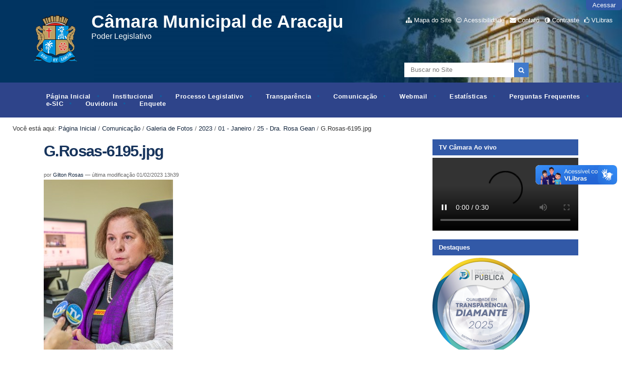

--- FILE ---
content_type: text/html;charset=utf-8
request_url: https://www.aracaju.se.leg.br/comunicacao/galeria/2023/01-janeiro/25-dra-rosa-gean/g-rosas-6195.jpg/view
body_size: 19908
content:
<!DOCTYPE html>
<html lang="pt-br">

<head>
    <meta http-equiv="Content-Type" content="text/html; charset=utf-8">

    
        <base href="https://www.aracaju.se.leg.br/comunicacao/galeria/2023/01-janeiro/25-dra-rosa-gean/g-rosas-6195.jpg"><!--[if lt IE 7]></base><![endif]-->
    

    
        


  
    <style type="text/css" media="screen">@import url(https://www.aracaju.se.leg.br/portal_css/Sunburst%20Theme/resourceportalmodelo.themestylescontraste-cachekey-41e40d4551ba7e6e9d9d35e79f194451.css);</style>
    <link rel="stylesheet" type="text/css" media="screen" href="https://www.aracaju.se.leg.br/portal_css/Sunburst%20Theme/resourceportalmodelo.themestylesreset-cachekey-92dfd72641978cdf64b943ddf80b8108.css">
    <link rel="stylesheet" type="text/css" href="https://www.aracaju.se.leg.br/portal_css/Sunburst%20Theme/base-cachekey-b826db90508f25d899ed04f8684c5b9b.css">
    <link rel="stylesheet" type="text/css" media="screen" href="https://www.aracaju.se.leg.br/portal_css/Sunburst%20Theme/resourceplone.app.jquerytools.dateinput-cachekey-e5cc87caa44f80a762a0c79d32b55bd3.css">
        <!--[if lt IE 8]>    
    
    <link rel="stylesheet" type="text/css" media="screen" href="https://www.aracaju.se.leg.br/portal_css/Sunburst%20Theme/IEFixes-cachekey-46cd7bfdafce6a4174111251e2446baf.css" />
        <![endif]-->
    
    <link rel="stylesheet" type="text/css" media="screen" href="https://www.aracaju.se.leg.br/portal_css/Sunburst%20Theme/resourcecollective.covercontentchooser-cachekey-6d4178095af6fe0ee9e8be7586f4d217.css">
    <style type="text/css" media="screen">@import url(https://www.aracaju.se.leg.br/portal_css/Sunburst%20Theme/resourcecollective.flowplayer.cssflowplayer-cachekey-d12ce9baf5f23c98938aad9d506d4803.css);</style>
    <style type="text/css" media="screen">@import url(https://www.aracaju.se.leg.br/portal_css/Sunburst%20Theme/resourcecollective.pollscsscollective.polls-cachekey-6834e229f6990b115890d639be2bbec6.css);</style>
    <link rel="stylesheet" type="text/css" media="screen" href="https://www.aracaju.se.leg.br/portal_css/Sunburst%20Theme/resourceportalmodelo.themestylestemabase-cachekey-62bed711d56c28e4a4f363093b7929e5.css">
    <style type="text/css" media="all">@import url(https://www.aracaju.se.leg.br/portal_css/Sunburst%20Theme/solgema_contextualcontentmenu-cachekey-c4962f2a3a91fcb71a1286e3c2e020c7.css);</style>
    <link rel="stylesheet" type="text/css" media="all" href="https://www.aracaju.se.leg.br/portal_css/Sunburst%20Theme/ploneCustom-cachekey-ab01b729afa068f0c882e050caf374e9.css">
    <link rel="stylesheet" type="text/css" media="screen" href="//netdna.bootstrapcdn.com/font-awesome/3.2.1/css/font-awesome.min.css">
    <link rel="stylesheet" type="text/css" media="all" href="https://www.aracaju.se.leg.br/portal_css/Sunburst%20Theme/resourceplone.formwidget.recurrencejquery.recurrenceinput-cachekey-f38d66c85b043ace526e78e205e5790b.css">
    <style type="text/css" media="screen">@import url(https://www.aracaju.se.leg.br/portal_css/Sunburst%20Theme/easynewsletter-cachekey-d0ec258e688e89b9e09da8add2d6bab2.css);</style>
    <link rel="stylesheet" type="text/css" href="https://www.aracaju.se.leg.br/portal_css/Sunburst%20Theme/embedder-cachekey-f1e49244e36eac8db7ae21cdda57b5b7.css">
    <style type="text/css" media="screen">@import url(https://www.aracaju.se.leg.br/portal_css/Sunburst%20Theme/resourcecollective.js.colorpicker-cachekey-9c7334cd38209a0d70e68c2481386a34.css);</style>
    <link rel="stylesheet" type="text/css" media="screen" href="https://www.aracaju.se.leg.br/portal_css/Sunburst%20Theme/resourceplone.formwidget.datetimestyles-cachekey-637dfb3f7afd829554f28d5762b61a14.css">
    <style type="text/css" media="screen">@import url(https://www.aracaju.se.leg.br/portal_css/Sunburst%20Theme/resourceplone.formwidget.contenttreecontenttree-cachekey-782fc45372f142ec08d4698677531200.css);</style>
    <link rel="stylesheet" type="text/css" media="screen" href="https://www.aracaju.se.leg.br/portal_css/Sunburst%20Theme/resourceplone.app.eventevent-cachekey-0ac7ae0efff74d06b992c19a26be1da2.css">
    <style type="text/css" media="screen">@import url(https://www.aracaju.se.leg.br/portal_css/Sunburst%20Theme/resourceplonetruegallery-portlet-cachekey-a164f274d3b91290b5d0e96523daed89.css);</style>
    <link rel="stylesheet" type="text/css" media="screen" href="https://www.aracaju.se.leg.br/portal_css/Sunburst%20Theme/resourcesl_stylesheetssocial_like-cachekey-3786cb98583664e543d81c49fd0850a9.css">

  
  
    <script type="text/javascript" src="https://www.aracaju.se.leg.br/portal_javascripts/Sunburst%20Theme/resourceplone.app.jquery-cachekey-9e014c51ce40177255d92f44783a33c0.js"></script>
    <script type="text/javascript" src="https://www.aracaju.se.leg.br/portal_javascripts/Sunburst%20Theme/resourcecollective.galleria-cachekey-ee4c986fb0e34305347ad472d98dc045.js"></script>
    <script type="text/javascript" src="https://www.aracaju.se.leg.br/portal_javascripts/Sunburst%20Theme/resourcecollective.js.bootstrapjsbootstrap.min-cachekey-f5b2491ba1d1bbe9f9e1c14411eb10dd.js"></script>
    <script type="text/javascript" src="https://www.aracaju.se.leg.br/portal_javascripts/Sunburst%20Theme/resourcecollective.flowplayerflowplayer.min-cachekey-0919172b93c930dd794e5307fff8656c.js"></script>
       <!--[if lte IE 8]>
     
    <script type="text/javascript" src="https://www.aracaju.se.leg.br/portal_javascripts/Sunburst%20Theme/resourcecollective.pollsjsexcanvas.min-cachekey-489854d023036469ddc8c8a0141edc3b.js"></script>
       <![endif]-->
     
    <script type="text/javascript" src="https://www.aracaju.se.leg.br/portal_javascripts/Sunburst%20Theme/resourcecollective.pollsjspolls-cachekey-b99b603df20a020f5a664bd48d5c93bb.js"></script>
    <script type="text/javascript" src="https://www.aracaju.se.leg.br/portal_javascripts/Sunburst%20Theme/resourcecollective.z3cform.datagridfielddatagridfield-cachekey-e0fe547f140da6cc4e58ed1326029507.js"></script>
    <script type="text/javascript" src="https://www.aracaju.se.leg.br/portal_javascripts/Sunburst%20Theme/resourcesc.embeddervideo-jsvideo-cachekey-7976edb219bdfb94f03ed7585ca076a5.js"></script>
    <script type="text/javascript" src="https://www.aracaju.se.leg.br/portal_javascripts/Sunburst%20Theme/resourcecollective.js.colorpicker.jseye-cachekey-1bb974aeb46c1add91db9c67a2d6a279.js"></script>
    <script type="text/javascript" src="https://www.aracaju.se.leg.br/portal_javascripts/Sunburst%20Theme/resourcecollective.oembed-cachekey-175ae61eaed9ffcd7b23da418f10699f.js"></script>
    <script type="text/javascript" src="https://cdnjs.cloudflare.com/ajax/libs/html5shiv/3.7.3/html5shiv.min.js"></script>
    <script type="text/javascript" src="https://www.aracaju.se.leg.br/portal_javascripts/Sunburst%20Theme/resourcedropdown-menu-cachekey-3625f032430f13114d8530a4148c0d36.js"></script>


<title>G.Rosas-6195.jpg — Câmara Municipal de Aracaju</title>
        
    <link rel="author" href="https://www.aracaju.se.leg.br/author/gilton.rosas" title="Informações do Autor">


    <link rel="canonical" href="https://www.aracaju.se.leg.br/comunicacao/galeria/2023/01-janeiro/25-dra-rosa-gean/g-rosas-6195.jpg">
<link rel="alternate" type="application/json+oembed" href="https://www.aracaju.se.leg.br/@@oembed?url=https%3A%2F%2Fwww.aracaju.se.leg.br%2Fcomunicacao%2Fgaleria%2F2023%2F01-janeiro%2F25-dra-rosa-gean%2Fg-rosas-6195.jpg&amp;format=json" title="G.Rosas-6195.jpg oEmbed Profile">
<link rel="alternate" type="text/xml+oembed" href="https://www.aracaju.se.leg.br/@@oembed?url=https%3A%2F%2Fwww.aracaju.se.leg.br%2Fcomunicacao%2Fgaleria%2F2023%2F01-janeiro%2F25-dra-rosa-gean%2Fg-rosas-6195.jpg&amp;format=xml" title="G.Rosas-6195.jpg oEmbed Profile">


    
    



<script type="text/javascript">var jqueryOmebedSettings = {embedMethod: "replace",defaultOEmbedProvider: "plone",activate_jqueryoembed_integration: true};</script>
<script type="text/javascript">
$(document).ready(function() {
    // can use links inside div.oembed too since "a" don't work for tinymce styles
    $("a.oembed,.oembed a").oembed(null, jqueryOmebedSettings);
});
</script>

<script type="text/javascript">
        jQuery(function($){
            if (typeof($.datepicker) != "undefined"){
              $.datepicker.setDefaults(
                jQuery.extend($.datepicker.regional['pt-BR'],
                {dateFormat: 'dd/mm/yy'}));
            }
        });
        </script>




    <link rel="search" href="https://www.aracaju.se.leg.br/@@search" title="Buscar neste site">



        
        
        
        
        

        
        <meta name="generator" content="Plone - http://plone.org">
    

<meta charset="utf-8">
<meta name="portal-modelo" content="Versão 3.0">


<!--[if lt IE 9 teste 10]>
      <script src="https://oss.maxcdn.com/html5shiv/3.7.3/html5shiv.min.js"></script>
    <![endif]-->
<link href="//netdna.bootstrapcdn.com/font-awesome/3.2.1/css/font-awesome.min.css" rel="stylesheet">
<link type="text/css" rel="stylesheet" href="/++theme++Azul/css/style.css">
<link media="all" href="/++theme++Azul/galleria-theme/galleria.tema-pm3.css" type="text/css" rel="stylesheet">
<script src="/++theme++Azul/javascript/function.js" type="text/javascript"></script>
<meta content="width=device-width, initial-scale=1.0" name="viewport">
<link rel="icon" type="image/png" href="/++theme++Azul/img/favicon.ico">

<script type="application/ld+json">
{
  "@context": "https://schema.org",
  "@type": "WebPage",
  "name": "Portal Modelo C&#227;mara Municipal de Aracaju",
  "description": "Portal Modelo para gest&#227;o p&#250;blica",
  "author": {
    "@type": "GovernmentOrganization",
    "name": "C&#226;mara Municipal de Aracaju",
    "url": "https://www.aracaju.se.leg.br/"
  }
}
</script>

</head>

<body dir="ltr" class="template-image_view portaltype-image site-portal section-comunicacao subsection-galeria subsection-galeria-2023 subsection-galeria-2023-01-janeiro userrole-anonymous"><!-- Accessibility --><p class="hiddenStructure">
  <a accesskey="2" href="https://www.aracaju.se.leg.br/comunicacao/galeria/2023/01-janeiro/25-dra-rosa-gean/g-rosas-6195.jpg/view#content">Ir para o conteúdo.</a> |

  <a accesskey="6" href="https://www.aracaju.se.leg.br/comunicacao/galeria/2023/01-janeiro/25-dra-rosa-gean/g-rosas-6195.jpg/view#portal-globalnav">Ir para a navegação</a>
</p><p class="hiddenStructure">Ferramentas Pessoais</p><div id="wrapper">

    <!-- Header -->
        <header role="banner" style="background-image: url(https://www.aracaju.se.leg.br/background.png)">
            <div id="header-banner">
                <a href="https://www.aracaju.se.leg.br" title="Câmara Municipal de Aracaju" id="portal-logo" class="has-title">
    <img src="https://www.aracaju.se.leg.br/logo.png" alt="Câmara Municipal de Aracaju" title="Câmara Municipal de Aracaju" height="122" width="100">


<div id="titleHeader">
    <div id="siteTitle">Câmara Municipal de Aracaju</div>
    <div id="siteDescription">Poder Legislativo </div>
</div>

</a>

                <!-- User -->
                <ul class="actionMenu deactivated" id="portal-personaltools">
  <li id="anon-personalbar">
    
        <a href="https://www.aracaju.se.leg.br/login" id="personaltools-login">Acessar</a>
    
  </li>
</ul>

                <ul id="portal-siteactions">

    <li id="siteaction-sitemap"><a href="https://www.aracaju.se.leg.br/sitemap" accesskey="3" title="Mapa do Site">Mapa do Site</a></li>
    <li id="siteaction-accessibility"><a href="https://www.aracaju.se.leg.br/accessibility-info" accesskey="0" title="Acessibilidade">Acessibilidade</a></li>
    <li id="siteaction-contact"><a href="https://www.aracaju.se.leg.br/contact-info" accesskey="9" title="Contato">Contato</a></li>
    <li id="siteaction-contraste"><a href="#" accesskey="" title="Contraste">Contraste</a></li>
    <li id="siteaction-vlibras"><a href="http://www.vlibras.gov.br/" accesskey="" title="VLibras">VLibras</a></li>
</ul>

                <div id="portal-searchbox">

    <form id="searchGadget_form" action="https://www.aracaju.se.leg.br/@@search">

        <div class="LSBox">
        <label class="hiddenStructure" for="searchGadget">Busca</label>

        <input name="SearchableText" type="text" size="18" title="Buscar no Site" placeholder="Buscar no Site" accesskey="4" class="searchField" id="searchGadget">

        <input class="searchButton" type="submit" value="" alt="Buscar">

        

        <div class="LSResult" id="LSResult"><div class="LSShadow" id="LSShadow"></div></div>
        </div>
    </form>

    <div id="portal-advanced-search" class="hiddenStructure">
        <a href="https://www.aracaju.se.leg.br/@@search" accesskey="5">Busca Avançada…</a>
    </div>

</div>

        <!-- Main Menu -->


                <nav id="main-navigation" role="navigation">
                    <ul><li id="portaltab-index_html" class="plain"><a href="https://www.aracaju.se.leg.br" class="plain" title="">Página Inicial</a></li><li id="portaltab-institucional" class="plain"><a href="https://www.aracaju.se.leg.br/institucional" class="plain" title="">Institucional</a>
                <ul class="submenu">
                    <li>

    

        <a href="https://www.aracaju.se.leg.br/institucional/historia" class="state-published hasDropDown" title="Textos sobre a história da Casa Legislativa, desde sua criação, bem como, fotos, vídeos, áudios, entre outros.">
            
            História
        </a>

        <ul class="submenu navTree navTreeLevel1">
            



<li>

    

        <a href="https://www.aracaju.se.leg.br/institucional/historia/galeria-de-ex-vereadores" class="state-published hasDropDown" title="">
            
            Galeria de Ex-Vereadores
        </a>

        <ul class="submenu navTree navTreeLevel2">
            



<li>

    

        <a href="https://www.aracaju.se.leg.br/institucional/historia/galeria-de-ex-vereadores/fotos" class="state-published" title="">
            
            Fotos
        </a>

        
    
</li>




        </ul>
    
</li>




        </ul>
    
</li>


<li>

    

        <a href="https://www.aracaju.se.leg.br/institucional/estrutura" class="state-published hasDropDown" title="Informações sobre a estrutura organizacional da Casa Legislativa, tais como, organograma, setores, chefias e responsáveis com fotos e seus respectivos contatos.">
            
            Estrutura Organizacional
        </a>

        <ul class="submenu navTree navTreeLevel1">
            



<li>

    

        <a href="https://www.aracaju.se.leg.br/institucional/estrutura/novo-organograma" class="state-published" title="Novo organograma da Câmara Municipal de Aracaju e seus anexos. ">
            
            Estrutura Organizacional
        </a>

        
    
</li>


<li>

    

        <a href="https://www.aracaju.se.leg.br/institucional/estrutura/controle-interno" class="state-published" title="">
            
            Controle Interno
        </a>

        
    
</li>


<li>

    

        <a href="https://www.aracaju.se.leg.br/institucional/estrutura/cerimonial" class="state-published" title="">
            
            Cerimonial
        </a>

        
    
</li>


<li>

    

        <a href="https://www.aracaju.se.leg.br/institucional/estrutura/comunicacao" class="state-published" title="">
            
            Comunicação
        </a>

        
    
</li>


<li>

    

        <a href="https://www.aracaju.se.leg.br/institucional/estrutura/financeiro" class="state-published" title="">
            
            Financeiro
        </a>

        
    
</li>


<li>

    

        <a href="https://www.aracaju.se.leg.br/institucional/estrutura/tecnologia" class="state-published" title="">
            
            Tecnologia da Informação
        </a>

        
    
</li>


<li>

    

        <a href="https://www.aracaju.se.leg.br/institucional/estrutura/gabinete" class="state-published" title="">
            
            Gabinete da Presidência
        </a>

        
    
</li>


<li>

    

        <a href="https://www.aracaju.se.leg.br/institucional/estrutura/procurador" class="state-published" title="">
            
            Procuradoria Jurídica
        </a>

        
    
</li>


<li>

    

        <a href="https://www.aracaju.se.leg.br/institucional/estrutura/ouvidoria" class="state-published" title="">
            
            Ouvidoria
        </a>

        
    
</li>


<li>

    

        <a href="https://www.aracaju.se.leg.br/institucional/estrutura/assessor-geral" class="state-published" title="">
            
            Assessor Geral
        </a>

        
    
</li>


<li>

    

        <a href="https://www.aracaju.se.leg.br/institucional/estrutura/assessoria-juridica" class="state-published" title="">
            
            Assessoria Jurídica
        </a>

        
    
</li>


<li>

    

        <a href="https://www.aracaju.se.leg.br/institucional/estrutura/diretoria" class="state-published" title="">
            
            Diretoria
        </a>

        
    
</li>


<li>

    

        <a href="https://www.aracaju.se.leg.br/institucional/estrutura/assessor-legislativo" class="state-published" title="">
            
            Assessor Legislativo
        </a>

        
    
</li>


<li>

    

        <a href="https://www.aracaju.se.leg.br/institucional/estrutura/diretoria-educacional" class="state-published" title="">
            
            Diretoria Educacional
        </a>

        
    
</li>




        </ul>
    
</li>


<li>

    

        <a href="https://www.aracaju.se.leg.br/institucional/legislativo" class="state-published hasDropDown" title="">
            
            Escola do Legislativo
        </a>

        <ul class="submenu navTree navTreeLevel1">
            



<li>

    

        <a href="https://www.aracaju.se.leg.br/institucional/legislativo/escola" class="state-published" title="">
            
            Escola do Legislativo Neuzice Barreto
        </a>

        
    
</li>


<li>

    

        <a href="https://www.aracaju.se.leg.br/institucional/legislativo/teletrabalho" class="state-published hasDropDown" title="">
            
            Teletrabalho
        </a>

        <ul class="submenu navTree navTreeLevel2">
            



<li>

    

        <a href="https://www.aracaju.se.leg.br/institucional/legislativo/teletrabalho/2019" class="state-published" title="">
            
            2018
        </a>

        
    
</li>


<li>

    

        <a href="https://www.aracaju.se.leg.br/institucional/legislativo/teletrabalho/2018" class="state-published" title="">
            
            2019
        </a>

        
    
</li>




        </ul>
    
</li>


<li>

    

        <a href="https://www.aracaju.se.leg.br/institucional/legislativo/noticias-escola-legislativo" class="state-published" title="">
            
            Notícias Escola Legislativo
        </a>

        
    
</li>


<li>

    

        <a href="https://www.aracaju.se.leg.br/institucional/legislativo/escola-do-legislativo" class="state-published" title="">
            
            Escola do Legislativo
        </a>

        
    
</li>




        </ul>
    
</li>


<li>

    

        <a href="https://www.aracaju.se.leg.br/institucional/noticias" class="state-published hasDropDown" title="Banco de notícias desta Casa Legislativa.">
            
            Notícias
        </a>

        <ul class="submenu navTree navTreeLevel1">
            



<li>

    

        <a href="https://www.aracaju.se.leg.br/institucional/noticias/noticias" class="state-published" title="">
            
            Notícias 
        </a>

        
    
</li>


<li>

    

        <a href="https://www.aracaju.se.leg.br/institucional/noticias/noticia" class="state-published" title="">
            
            Noticias
        </a>

        
    
</li>




        </ul>
    
</li>


<li>

    

        <a href="https://www.aracaju.se.leg.br/institucional/eventos" class="state-published hasDropDown" title="Audiências Públicas, Sessões Especiais, Sessões Solenes, Tribuna Livre.">
            
            Agenda do Plenário
        </a>

        <ul class="submenu navTree navTreeLevel1">
            



<li>

    

        <a href="https://www.aracaju.se.leg.br/institucional/eventos/inscricoes-1" class="state-published" title="">
            
            Inscrições
        </a>

        
    
</li>


<li>

    

        <a href="https://www.aracaju.se.leg.br/institucional/eventos/eventos-escola" class="state-published hasDropDown" title="">
            
            A Política e o Estado Ideal-Uma concepção de Platão sobre a Coisa Pública
        </a>

        <ul class="submenu navTree navTreeLevel2">
            



<li>

    

        <a href="https://www.aracaju.se.leg.br/institucional/eventos/eventos-escola/servidor-da-camara-municipal-de-aracaju" class="state-missing-value" title="">
            
            Servidor da Câmara Municipal de Aracaju?
        </a>

        
    
</li>




        </ul>
    
</li>




        </ul>
    
</li>


<li>

    

        <a href="https://www.aracaju.se.leg.br/institucional/concursos" class="state-published hasDropDown" title="">
            
            Concursos
        </a>

        <ul class="submenu navTree navTreeLevel1">
            



<li>

    

        <a href="https://www.aracaju.se.leg.br/transparencia/gestao-de-pessoas/concurso-publico" class="state-published" title="">
            
            Concurso Público
        </a>

        
    
</li>


<li>

    

        <a href="https://www.aracaju.se.leg.br/institucional/concursos/concurso-publico" class="state-published" title="">
            
            Concurso Público
        </a>

        
    
</li>


<li>

    

        <a href="https://www.aracaju.se.leg.br/institucional/concursos/concurso-de-poesia" class="state-published hasDropDown" title="">
            
            Concurso de Poesia
        </a>

        <ul class="submenu navTree navTreeLevel2">
            



<li>

    

        <a href="https://www.aracaju.se.leg.br/institucional/concursos/concurso-de-poesia/edicao-2023" class="state-published" title="">
            
            Edição 2024
        </a>

        
    
</li>


<li>

    

        <a href="https://www.aracaju.se.leg.br/institucional/concursos/concurso-de-poesia/edicao-2025" class="state-published" title="">
            
            Edição 2025
        </a>

        
    
</li>




        </ul>
    
</li>




        </ul>
    
</li>


<li>

    

        <a href="https://www.aracaju.se.leg.br/institucional/legislacao" class="state-published hasDropDown" title="">
            
            Legislação
        </a>

        <ul class="submenu navTree navTreeLevel1">
            



<li>

    

        <a href="https://www.aracaju.se.leg.br/institucional/legislacao/legislacao-da-camara" class="state-published" title="">
            
            Legislação da Câmara
        </a>

        
    
</li>




        </ul>
    
</li>


<li>

    

        <a href="https://www.aracaju.se.leg.br/institucional/procuradoria-da-mulher" class="state-published hasDropDown" title="">
            
            Procuradoria da Mulher
        </a>

        <ul class="submenu navTree navTreeLevel1">
            



<li>

    

        <a href="https://www.aracaju.se.leg.br/institucional/procuradoria-da-mulher/perguntas" class="state-published" title="">
            
            Perguntas Frequentes
        </a>

        
    
</li>


<li>

    

        <a href="https://www.aracaju.se.leg.br/institucional/procuradoria-da-mulher/noticias" class="state-published hasDropDown" title="">
            
            Notícias Procuradoria da Mulher
        </a>

        <ul class="submenu navTree navTreeLevel2">
            



<li>

    

        <a href="https://www.aracaju.se.leg.br/institucional/procuradoria-da-mulher/noticias/noticias-mulher" class="state-published" title="">
            
            Notícias Mulher
        </a>

        
    
</li>




        </ul>
    
</li>


<li>

    

        <a href="https://www.aracaju.se.leg.br/institucional/procuradoria-da-mulher/legislacao" class="state-published" title="">
            
            Legislação
        </a>

        
    
</li>




        </ul>
    
</li>


<li>

    

        <a href="https://www.aracaju.se.leg.br/institucional/sustentabilidade" class="state-published hasDropDown" title="">
            
            Sustentabilidade
        </a>

        <ul class="submenu navTree navTreeLevel1">
            



<li>

    

        <a href="https://www.aracaju.se.leg.br/institucional/sustentabilidade/noticias-sustentabilidade" class="state-published hasDropDown" title="">
            
            Notícias sustentabilidade
        </a>

        <ul class="submenu navTree navTreeLevel2">
            



<li>

    

        <a href="https://www.aracaju.se.leg.br/institucional/sustentabilidade/noticias-sustentabilidade/noticias-sustentabilidade" class="state-published" title="">
            
            Notícias Sustentabilidade
        </a>

        
    
</li>




        </ul>
    
</li>




        </ul>
    
</li>


<li>

    

        <a href="https://www.aracaju.se.leg.br/institucional/ppa" class="state-published hasDropDown" title="">
            
            PPA
        </a>

        <ul class="submenu navTree navTreeLevel1">
            



<li>

    

        <a href="https://www.aracaju.se.leg.br/institucional/ppa/noticias-ppa-1" class="state-published hasDropDown" title="">
            
            Notícias PPA
        </a>

        <ul class="submenu navTree navTreeLevel2">
            



<li>

    

        <a href="https://www.aracaju.se.leg.br/institucional/ppa/noticias-ppa-1/colecao-ppa02" class="state-published" title="">
            
            Coleção PPA
        </a>

        
    
</li>




        </ul>
    
</li>




        </ul>
    
</li>
                </ul>
            </li><li id="portaltab-processo-legislativo" class="plain"><a href="https://www.aracaju.se.leg.br/processo-legislativo" class="plain" title="Seção que contém as informações relacionadas à atividade legislativa, parlamentares, legislatura atual e anteriores.">Processo Legislativo</a>
                <ul class="submenu">
                    <li>

    

        <a href="https://www.aracaju.se.leg.br/processo-legislativo/parlamentares-da-44a-legislatura-1o-bienio-2025-2026" class="state-published" title="">
            
            Vereadores
        </a>

        
    
</li>


<li>

    

        <a href="https://www.aracaju.se.leg.br/processo-legislativo/mesa" class="state-published" title="Membros da mesa diretora desta Casa Legislativa, relacionados por cada sessão legislativa.">
            
            Mesa Diretora
        </a>

        
    
</li>


<li>

    

        <a href="https://www.aracaju.se.leg.br/processo-legislativo/legislatura" class="state-published" title="">
            
            Legislatura
        </a>

        
    
</li>


<li>

    

        <a href="https://www.aracaju.se.leg.br/processo-legislativo/atas-das-sessoes" class="state-published hasDropDown" title="As Atas do Processo Legislativo são registros oficiais das discussões e decisões ocorridas durante as sessões da Câmara Municipal. Elas contêm informações sobre os projetos de lei, moções, requerimentos e demais assuntos tratados pelos parlamentares. As Atas são documentos essenciais para a transparência e a prestação de contas, permitindo que a população acompanhe as atividades legislativas e compreenda as deliberações tomadas pelos vereadores.">
            
            Atas das Sessões
        </a>

        <ul class="submenu navTree navTreeLevel1">
            



<li>

    

        <a href="https://www.aracaju.se.leg.br/processo-legislativo/atas-das-sessoes/filtro-de-pesquisa" class="state-published" title="">
            
            Filtro de Pesquisa
        </a>

        
    
</li>


<li>

    

        <a href="https://www.aracaju.se.leg.br/processo-legislativo/atas-das-sessoes/2025" class="state-published hasDropDown" title="Atas lidas e aprovadas em plenário relativas ao ano de dois mil e vinte e cinco.">
            
            2025
        </a>

        <ul class="submenu navTree navTreeLevel2">
            



<li>

    

        <a href="https://www.aracaju.se.leg.br/processo-legislativo/atas-das-sessoes/2025/comissoes-parlamentares-de-inquerito" class="state-published" title="">
            
            Comissões Parlamentares de Inquérito
        </a>

        
    
</li>


<li>

    

        <a href="https://www.aracaju.se.leg.br/processo-legislativo/atas-das-sessoes/2025/sessoes-extraordinarias" class="state-published" title="">
            
            Sessões Extraordinárias
        </a>

        
    
</li>


<li>

    

        <a href="https://www.aracaju.se.leg.br/processo-legislativo/atas-das-sessoes/2025/janeiro" class="state-published" title="">
            
            Janeiro
        </a>

        
    
</li>


<li>

    

        <a href="https://www.aracaju.se.leg.br/processo-legislativo/atas-das-sessoes/2025/fevereiro" class="state-published" title="">
            
            Fevereiro
        </a>

        
    
</li>


<li>

    

        <a href="https://www.aracaju.se.leg.br/processo-legislativo/atas-das-sessoes/2025/marco" class="state-published" title="">
            
            Março
        </a>

        
    
</li>


<li>

    

        <a href="https://www.aracaju.se.leg.br/processo-legislativo/atas-das-sessoes/2025/abril" class="state-published" title="">
            
            Abril
        </a>

        
    
</li>


<li>

    

        <a href="https://www.aracaju.se.leg.br/processo-legislativo/atas-das-sessoes/2025/maio" class="state-published" title="">
            
            Maio
        </a>

        
    
</li>


<li>

    

        <a href="https://www.aracaju.se.leg.br/processo-legislativo/atas-das-sessoes/2025/junho" class="state-published" title="">
            
            Junho
        </a>

        
    
</li>


<li>

    

        <a href="https://www.aracaju.se.leg.br/processo-legislativo/atas-das-sessoes/2025/julho" class="state-published" title="">
            
            Julho
        </a>

        
    
</li>


<li>

    

        <a href="https://www.aracaju.se.leg.br/processo-legislativo/atas-das-sessoes/2025/agosto" class="state-published" title="">
            
            Agosto
        </a>

        
    
</li>


<li>

    

        <a href="https://www.aracaju.se.leg.br/processo-legislativo/atas-das-sessoes/2025/setembro" class="state-published" title="">
            
            Setembro
        </a>

        
    
</li>


<li>

    

        <a href="https://www.aracaju.se.leg.br/processo-legislativo/atas-das-sessoes/2025/outubro" class="state-published" title="">
            
            Outubro
        </a>

        
    
</li>


<li>

    

        <a href="https://www.aracaju.se.leg.br/processo-legislativo/atas-das-sessoes/2025/novembro" class="state-published" title="">
            
            Novembro
        </a>

        
    
</li>


<li>

    

        <a href="https://www.aracaju.se.leg.br/processo-legislativo/atas-das-sessoes/2025/dezembro" class="state-published" title="">
            
            Dezembro
        </a>

        
    
</li>




        </ul>
    
</li>


<li>

    

        <a href="https://www.aracaju.se.leg.br/processo-legislativo/atas-das-sessoes/2024" class="state-published hasDropDown" title="Atas lidas e aprovadas em plenário relativas ao ano de dois mil e vinte e quatro.">
            
            2024
        </a>

        <ul class="submenu navTree navTreeLevel2">
            



<li>

    

        <a href="https://www.aracaju.se.leg.br/processo-legislativo/atas-das-sessoes/2024/sessoes-extraordinarias" class="state-published" title="">
            
            Sessões Extraordinárias
        </a>

        
    
</li>


<li>

    

        <a href="https://www.aracaju.se.leg.br/processo-legislativo/atas-das-sessoes/2024/janeiro" class="state-published" title="">
            
            Janeiro
        </a>

        
    
</li>


<li>

    

        <a href="https://www.aracaju.se.leg.br/processo-legislativo/atas-das-sessoes/2024/fevereiro" class="state-published" title="">
            
            Fevereiro
        </a>

        
    
</li>


<li>

    

        <a href="https://www.aracaju.se.leg.br/processo-legislativo/atas-das-sessoes/2024/marco" class="state-published" title="">
            
            Março
        </a>

        
    
</li>


<li>

    

        <a href="https://www.aracaju.se.leg.br/processo-legislativo/atas-das-sessoes/2024/abril" class="state-published" title="">
            
            Abril
        </a>

        
    
</li>


<li>

    

        <a href="https://www.aracaju.se.leg.br/processo-legislativo/atas-das-sessoes/2024/maio" class="state-published" title="">
            
            Maio
        </a>

        
    
</li>


<li>

    

        <a href="https://www.aracaju.se.leg.br/processo-legislativo/atas-das-sessoes/2024/junho" class="state-published" title="">
            
            Junho
        </a>

        
    
</li>


<li>

    

        <a href="https://www.aracaju.se.leg.br/processo-legislativo/atas-das-sessoes/2024/julho" class="state-published" title="">
            
            Julho
        </a>

        
    
</li>


<li>

    

        <a href="https://www.aracaju.se.leg.br/processo-legislativo/atas-das-sessoes/2024/agosto" class="state-published" title="">
            
            Agosto
        </a>

        
    
</li>


<li>

    

        <a href="https://www.aracaju.se.leg.br/processo-legislativo/atas-das-sessoes/2024/setembro" class="state-published" title="">
            
            Setembro
        </a>

        
    
</li>


<li>

    

        <a href="https://www.aracaju.se.leg.br/processo-legislativo/atas-das-sessoes/2024/outubro" class="state-published" title="">
            
            Outubro
        </a>

        
    
</li>


<li>

    

        <a href="https://www.aracaju.se.leg.br/processo-legislativo/atas-das-sessoes/2024/novembro" class="state-published" title="">
            
            Novembro
        </a>

        
    
</li>


<li>

    

        <a href="https://www.aracaju.se.leg.br/processo-legislativo/atas-das-sessoes/2024/dezembro" class="state-published" title="">
            
            Dezembro
        </a>

        
    
</li>




        </ul>
    
</li>


<li>

    

        <a href="https://www.aracaju.se.leg.br/processo-legislativo/atas-das-sessoes/2023" class="state-published hasDropDown" title="Atas lidas e aprovadas em plenário relativas ao ano de dois mil e vinte e três.">
            
            2023
        </a>

        <ul class="submenu navTree navTreeLevel2">
            



<li>

    

        <a href="https://www.aracaju.se.leg.br/processo-legislativo/atas-das-sessoes/2023/janeiro" class="state-published" title="">
            
            Janeiro
        </a>

        
    
</li>


<li>

    

        <a href="https://www.aracaju.se.leg.br/processo-legislativo/atas-das-sessoes/2023/fevereiro" class="state-published" title="">
            
            Fevereiro
        </a>

        
    
</li>


<li>

    

        <a href="https://www.aracaju.se.leg.br/processo-legislativo/atas-das-sessoes/2023/marco" class="state-published" title="">
            
            Março
        </a>

        
    
</li>


<li>

    

        <a href="https://www.aracaju.se.leg.br/processo-legislativo/atas-das-sessoes/2023/abril" class="state-published" title="">
            
            Abril
        </a>

        
    
</li>


<li>

    

        <a href="https://www.aracaju.se.leg.br/processo-legislativo/atas-das-sessoes/2023/maio" class="state-published" title="">
            
            Maio
        </a>

        
    
</li>


<li>

    

        <a href="https://www.aracaju.se.leg.br/processo-legislativo/atas-das-sessoes/2023/junho" class="state-published" title="">
            
            Junho
        </a>

        
    
</li>


<li>

    

        <a href="https://www.aracaju.se.leg.br/processo-legislativo/atas-das-sessoes/2023/julho" class="state-published" title="">
            
            Julho
        </a>

        
    
</li>


<li>

    

        <a href="https://www.aracaju.se.leg.br/processo-legislativo/atas-das-sessoes/2023/agosto" class="state-published" title="">
            
            Agosto
        </a>

        
    
</li>


<li>

    

        <a href="https://www.aracaju.se.leg.br/processo-legislativo/atas-das-sessoes/2023/setembro" class="state-published" title="">
            
            Setembro
        </a>

        
    
</li>


<li>

    

        <a href="https://www.aracaju.se.leg.br/processo-legislativo/atas-das-sessoes/2023/outubro" class="state-published" title="">
            
            Outubro
        </a>

        
    
</li>


<li>

    

        <a href="https://www.aracaju.se.leg.br/processo-legislativo/atas-das-sessoes/2023/novembro" class="state-published" title="">
            
            Novembro
        </a>

        
    
</li>


<li>

    

        <a href="https://www.aracaju.se.leg.br/processo-legislativo/atas-das-sessoes/2023/dezembro" class="state-published" title="">
            
            Dezembro
        </a>

        
    
</li>


<li>

    

        <a href="https://www.aracaju.se.leg.br/processo-legislativo/atas-das-sessoes/2023/sessoes-extraordinarias" class="state-published" title="">
            
            Sessões Extraordinárias
        </a>

        
    
</li>




        </ul>
    
</li>


<li>

    

        <a href="https://www.aracaju.se.leg.br/processo-legislativo/atas-das-sessoes/2022" class="state-published hasDropDown" title="Atas lidas e aprovadas em plenário relativas ao ano de dois mil e vinte e dois.">
            
            2022
        </a>

        <ul class="submenu navTree navTreeLevel2">
            



<li>

    

        <a href="https://www.aracaju.se.leg.br/processo-legislativo/atas-das-sessoes/2022/janeiro" class="state-published" title="">
            
            Janeiro
        </a>

        
    
</li>


<li>

    

        <a href="https://www.aracaju.se.leg.br/processo-legislativo/atas-das-sessoes/2022/fevereiro" class="state-published" title="">
            
            Fevereiro
        </a>

        
    
</li>


<li>

    

        <a href="https://www.aracaju.se.leg.br/processo-legislativo/atas-das-sessoes/2022/marco" class="state-published" title="">
            
            Março
        </a>

        
    
</li>


<li>

    

        <a href="https://www.aracaju.se.leg.br/processo-legislativo/atas-das-sessoes/2022/abril" class="state-published" title="">
            
            Abril
        </a>

        
    
</li>


<li>

    

        <a href="https://www.aracaju.se.leg.br/processo-legislativo/atas-das-sessoes/2022/maio" class="state-published" title="">
            
            Maio
        </a>

        
    
</li>


<li>

    

        <a href="https://www.aracaju.se.leg.br/processo-legislativo/atas-das-sessoes/2022/junho" class="state-published" title="">
            
            Junho
        </a>

        
    
</li>


<li>

    

        <a href="https://www.aracaju.se.leg.br/processo-legislativo/atas-das-sessoes/2022/julho" class="state-published" title="">
            
            Julho
        </a>

        
    
</li>


<li>

    

        <a href="https://www.aracaju.se.leg.br/processo-legislativo/atas-das-sessoes/2022/agosto" class="state-published" title="">
            
            Agosto
        </a>

        
    
</li>


<li>

    

        <a href="https://www.aracaju.se.leg.br/processo-legislativo/atas-das-sessoes/2022/setembro-1" class="state-published" title="">
            
            Setembro
        </a>

        
    
</li>


<li>

    

        <a href="https://www.aracaju.se.leg.br/processo-legislativo/atas-das-sessoes/2022/outubro" class="state-published" title="">
            
            Outubro
        </a>

        
    
</li>


<li>

    

        <a href="https://www.aracaju.se.leg.br/processo-legislativo/atas-das-sessoes/2022/novembro" class="state-published" title="">
            
            Novembro
        </a>

        
    
</li>


<li>

    

        <a href="https://www.aracaju.se.leg.br/processo-legislativo/atas-das-sessoes/2022/dezembro" class="state-published" title="">
            
            Dezembro
        </a>

        
    
</li>


<li>

    

        <a href="https://www.aracaju.se.leg.br/processo-legislativo/atas-das-sessoes/2022/sessoes-extraordinarias" class="state-published" title="">
            
            Sessões Extraordinárias
        </a>

        
    
</li>




        </ul>
    
</li>


<li>

    

        <a href="https://www.aracaju.se.leg.br/processo-legislativo/atas-das-sessoes/2021" class="state-published hasDropDown" title="Atas lidas e aprovadas em plenário relativas ao ano de dois mil e vinte e um.">
            
            2021
        </a>

        <ul class="submenu navTree navTreeLevel2">
            



<li>

    

        <a href="https://www.aracaju.se.leg.br/processo-legislativo/atas-das-sessoes/2021/fevereiro" class="state-published" title="">
            
            Fevereiro
        </a>

        
    
</li>


<li>

    

        <a href="https://www.aracaju.se.leg.br/processo-legislativo/atas-das-sessoes/2021/marco" class="state-published" title="">
            
            Março
        </a>

        
    
</li>


<li>

    

        <a href="https://www.aracaju.se.leg.br/processo-legislativo/atas-das-sessoes/2021/abril" class="state-published" title="">
            
            Abril
        </a>

        
    
</li>


<li>

    

        <a href="https://www.aracaju.se.leg.br/processo-legislativo/atas-das-sessoes/2021/maio" class="state-published" title="">
            
            Maio
        </a>

        
    
</li>


<li>

    

        <a href="https://www.aracaju.se.leg.br/processo-legislativo/atas-das-sessoes/2021/junho" class="state-published" title="">
            
            Junho
        </a>

        
    
</li>


<li>

    

        <a href="https://www.aracaju.se.leg.br/processo-legislativo/atas-das-sessoes/2021/julho" class="state-published" title="">
            
            Julho
        </a>

        
    
</li>


<li>

    

        <a href="https://www.aracaju.se.leg.br/processo-legislativo/atas-das-sessoes/2021/agosto" class="state-published" title="">
            
            Agosto
        </a>

        
    
</li>


<li>

    

        <a href="https://www.aracaju.se.leg.br/processo-legislativo/atas-das-sessoes/2021/setembro" class="state-published" title="">
            
            Setembro
        </a>

        
    
</li>


<li>

    

        <a href="https://www.aracaju.se.leg.br/processo-legislativo/atas-das-sessoes/2021/outubro" class="state-published" title="">
            
            Outubro
        </a>

        
    
</li>


<li>

    

        <a href="https://www.aracaju.se.leg.br/processo-legislativo/atas-das-sessoes/2021/novembro" class="state-published" title="">
            
            Novembro
        </a>

        
    
</li>


<li>

    

        <a href="https://www.aracaju.se.leg.br/processo-legislativo/atas-das-sessoes/2021/dezembro" class="state-published" title="">
            
            Dezembro
        </a>

        
    
</li>




        </ul>
    
</li>


<li>

    

        <a href="https://www.aracaju.se.leg.br/processo-legislativo/atas-das-sessoes/2020" class="state-published" title="Atas lidas e aprovadas em plenário relativas ao ano de dois mil e vinte.">
            
            2020
        </a>

        
    
</li>




        </ul>
    
</li>


<li>

    

        <a href="https://www.aracaju.se.leg.br/processo-legislativo/atos-administrativos" class="state-published hasDropDown" title="Publicação dos atos administrativos e outros documentos referentes à atividade administrativa da Casa Legislativa.">
            
            Atos Administrativos
        </a>

        <ul class="submenu navTree navTreeLevel1">
            



<li>

    

        <a href="https://www.aracaju.se.leg.br/processo-legislativo/atos-administrativos/atos-2025" class="state-published" title="">
            
            Atos 2025
        </a>

        
    
</li>


<li>

    

        <a href="https://www.aracaju.se.leg.br/processo-legislativo/atos-administrativos/2024" class="state-published" title="">
            
            Atos 2024
        </a>

        
    
</li>


<li>

    

        <a href="https://www.aracaju.se.leg.br/processo-legislativo/atos-administrativos/atos-2023" class="state-published" title="">
            
            Atos 2023
        </a>

        
    
</li>


<li>

    

        <a href="https://www.aracaju.se.leg.br/processo-legislativo/atos-administrativos/atos-2022" class="state-published" title="">
            
            Atos 2022
        </a>

        
    
</li>


<li>

    

        <a href="https://www.aracaju.se.leg.br/processo-legislativo/atos-administrativos/atos-2021" class="state-published" title="">
            
            Atos 2021
        </a>

        
    
</li>


<li>

    

        <a href="https://www.aracaju.se.leg.br/processo-legislativo/atos-administrativos/atos-2020" class="state-published" title="">
            
            Atos 2020
        </a>

        
    
</li>




        </ul>
    
</li>


<li>

    

        <a href="https://www.aracaju.se.leg.br/processo-legislativo/audiencias-publicas" class="state-published hasDropDown" title="">
            
            Audiências Publicas
        </a>

        <ul class="submenu navTree navTreeLevel1">
            



<li>

    

        <a href="https://www.aracaju.se.leg.br/processo-legislativo/audiencias-publicas/audiencias-publicas-2025" class="state-published" title="">
            
            Audiências Públicas 2025
        </a>

        
    
</li>


<li>

    

        <a href="https://www.aracaju.se.leg.br/processo-legislativo/audiencias-publicas/audiencia-publica-2024" class="state-published" title="">
            
            Audiências Públicas 2024
        </a>

        
    
</li>


<li>

    

        <a href="https://www.aracaju.se.leg.br/processo-legislativo/audiencias-publicas/audiencias-publicas-2023" class="state-published" title="">
            
            Audiências Públicas 2023
        </a>

        
    
</li>


<li>

    

        <a href="https://www.aracaju.se.leg.br/processo-legislativo/audiencias-publicas/audiencias-publicas-2022" class="state-published" title="">
            
            Audiências Públicas 2022
        </a>

        
    
</li>


<li>

    

        <a href="https://www.aracaju.se.leg.br/processo-legislativo/audiencias-publicas/audiencias-publicas-2021" class="state-published" title="">
            
            Audiências Públicas 2021
        </a>

        
    
</li>


<li>

    

        <a href="https://www.aracaju.se.leg.br/processo-legislativo/audiencias-publicas/audiencias-publicas-2020" class="state-published" title="">
            
            Audiências Públicas 2020
        </a>

        
    
</li>


<li>

    

        <a href="https://www.aracaju.se.leg.br/processo-legislativo/audiencias-publicas/2019" class="state-published" title="">
            
            Audiências Públicas 2019
        </a>

        
    
</li>




        </ul>
    
</li>


<li>

    

        <a href="https://www.aracaju.se.leg.br/processo-legislativo/comissoes" class="state-published hasDropDown" title="Relação de comissões (permantentes, especiais, etc) desta Casa Legislativa.">
            
            Comissões
        </a>

        <ul class="submenu navTree navTreeLevel1">
            



<li>

    

        <a href="https://www.aracaju.se.leg.br/processo-legislativo/comissoes/atas-da-comissao" class="state-published hasDropDown" title="">
            
            Educação, Cultura, Esportes, Lazer e Turismo
        </a>

        <ul class="submenu navTree navTreeLevel2">
            



<li>

    

        <a href="https://www.aracaju.se.leg.br/processo-legislativo/comissoes/atas-da-comissao/membros-da-comissao" class="state-published" title="">
            
            Membros
        </a>

        
    
</li>


<li>

    

        <a href="https://www.aracaju.se.leg.br/processo-legislativo/comissoes/atas-da-comissao/pautas" class="state-published" title="">
            
            Pautas
        </a>

        
    
</li>




        </ul>
    
</li>


<li>

    

        <a href="https://www.aracaju.se.leg.br/processo-legislativo/comissoes/processante-e-de-etica" class="state-published hasDropDown" title="">
            
            Processante e Ética
        </a>

        <ul class="submenu navTree navTreeLevel2">
            



<li>

    

        <a href="https://www.aracaju.se.leg.br/processo-legislativo/comissoes/processante-e-de-etica/membros" class="state-published" title="">
            
            Membros
        </a>

        
    
</li>


<li>

    

        <a href="https://www.aracaju.se.leg.br/processo-legislativo/comissoes/processante-e-de-etica/pautas" class="state-published" title="">
            
            Pautas
        </a>

        
    
</li>




        </ul>
    
</li>


<li>

    

        <a href="https://www.aracaju.se.leg.br/processo-legislativo/comissoes/financas-tomada-de-contas-e-orcamento" class="state-published hasDropDown" title="">
            
            Finanças, Tomada de Contas e Orçamento
        </a>

        <ul class="submenu navTree navTreeLevel2">
            



<li>

    

        <a href="https://www.aracaju.se.leg.br/processo-legislativo/comissoes/financas-tomada-de-contas-e-orcamento/membros" class="state-published" title="">
            
            Membros
        </a>

        
    
</li>


<li>

    

        <a href="https://www.aracaju.se.leg.br/processo-legislativo/comissoes/financas-tomada-de-contas-e-orcamento/Pautas" class="state-published" title="">
            
            Pautas
        </a>

        
    
</li>




        </ul>
    
</li>


<li>

    

        <a href="https://www.aracaju.se.leg.br/processo-legislativo/comissoes/constituicao-justica-e-redacao" class="state-published hasDropDown" title="">
            
            Constituição, Justiça e Redação
        </a>

        <ul class="submenu navTree navTreeLevel2">
            



<li>

    

        <a href="https://www.aracaju.se.leg.br/processo-legislativo/comissoes/constituicao-justica-e-redacao/membros" class="state-published" title="">
            
            Membros
        </a>

        
    
</li>


<li>

    

        <a href="https://www.aracaju.se.leg.br/processo-legislativo/comissoes/constituicao-justica-e-redacao/pautas" class="state-published" title="">
            
            Pautas
        </a>

        
    
</li>




        </ul>
    
</li>


<li>

    

        <a href="https://www.aracaju.se.leg.br/processo-legislativo/comissoes/obras-servicos-publicos-tecnologia-seguranca-administracao-transportes-e-comercio" class="state-published hasDropDown" title="">
            
            Obras, Serviços Públicos, Tecnologia, Segurança, Administração, Transportes e Comércio
        </a>

        <ul class="submenu navTree navTreeLevel2">
            



<li>

    

        <a href="https://www.aracaju.se.leg.br/processo-legislativo/comissoes/obras-servicos-publicos-tecnologia-seguranca-administracao-transportes-e-comercio/membros" class="state-published" title="">
            
            Membros
        </a>

        
    
</li>


<li>

    

        <a href="https://www.aracaju.se.leg.br/processo-legislativo/comissoes/obras-servicos-publicos-tecnologia-seguranca-administracao-transportes-e-comercio/pautas" class="state-published" title="">
            
            Pautas
        </a>

        
    
</li>




        </ul>
    
</li>


<li>

    

        <a href="https://www.aracaju.se.leg.br/processo-legislativo/comissoes/assistencia-social-direitos-humanos-defesa-do-consumidor-crianca-adolescente-e-da-mulher" class="state-published hasDropDown" title="">
            
            Assistência Social, Direitos Humanos, Defesa Do Consumidor, Criança, Adolescente e da Mulher
        </a>

        <ul class="submenu navTree navTreeLevel2">
            



<li>

    

        <a href="https://www.aracaju.se.leg.br/processo-legislativo/comissoes/assistencia-social-direitos-humanos-defesa-do-consumidor-crianca-adolescente-e-da-mulher/membros" class="state-published" title="">
            
            Membros
        </a>

        
    
</li>


<li>

    

        <a href="https://www.aracaju.se.leg.br/processo-legislativo/comissoes/assistencia-social-direitos-humanos-defesa-do-consumidor-crianca-adolescente-e-da-mulher/pautas" class="state-published" title="">
            
            Pautas
        </a>

        
    
</li>




        </ul>
    
</li>


<li>

    

        <a href="https://www.aracaju.se.leg.br/processo-legislativo/comissoes/saude-meio-ambiente-e-protecao-animal" class="state-published hasDropDown" title="">
            
            Saúde, Meio Ambiente e Proteção Animal.
        </a>

        <ul class="submenu navTree navTreeLevel2">
            



<li>

    

        <a href="https://www.aracaju.se.leg.br/processo-legislativo/comissoes/saude-meio-ambiente-e-protecao-animal/membros" class="state-published" title="">
            
            Membros
        </a>

        
    
</li>


<li>

    

        <a href="https://www.aracaju.se.leg.br/processo-legislativo/comissoes/saude-meio-ambiente-e-protecao-animal/pautas" class="state-published" title="">
            
            Pautas
        </a>

        
    
</li>




        </ul>
    
</li>


<li>

    

        <a href="https://www.aracaju.se.leg.br/processo-legislativo/comissoes/nota-explicativa" class="state-published" title="">
            
            Nota Explicativa
        </a>

        
    
</li>




        </ul>
    
</li>


<li>

    

        <a href="https://www.aracaju.se.leg.br/processo-legislativo/pautas-sessoes-ordinarias" class="state-published hasDropDown" title="">
            
            Pautas - Sessões Ordinárias
        </a>

        <ul class="submenu navTree navTreeLevel1">
            



<li>

    

        <a href="https://www.aracaju.se.leg.br/processo-legislativo/pautas-sessoes-ordinarias/filtro-de-pesquisa" class="state-published" title="">
            
            Filtro de Pesquisa
        </a>

        
    
</li>


<li>

    

        <a href="https://www.aracaju.se.leg.br/processo-legislativo/pautas-sessoes-ordinarias/2025" class="state-published hasDropDown" title="">
            
            2025
        </a>

        <ul class="submenu navTree navTreeLevel2">
            



<li>

    

        <a href="https://www.aracaju.se.leg.br/processo-legislativo/pautas-sessoes-ordinarias/2025/janeiro" class="state-published" title="">
            
            Janeiro
        </a>

        
    
</li>


<li>

    

        <a href="https://www.aracaju.se.leg.br/processo-legislativo/pautas-sessoes-ordinarias/2025/fevereiro" class="state-published" title="">
            
            Fevereiro
        </a>

        
    
</li>


<li>

    

        <a href="https://www.aracaju.se.leg.br/processo-legislativo/pautas-sessoes-ordinarias/2025/marco" class="state-published" title="">
            
            Março
        </a>

        
    
</li>


<li>

    

        <a href="https://www.aracaju.se.leg.br/processo-legislativo/pautas-sessoes-ordinarias/2025/abril" class="state-published" title="">
            
            Abril
        </a>

        
    
</li>


<li>

    

        <a href="https://www.aracaju.se.leg.br/processo-legislativo/pautas-sessoes-ordinarias/2025/maio" class="state-published" title="">
            
            Maio
        </a>

        
    
</li>


<li>

    

        <a href="https://www.aracaju.se.leg.br/processo-legislativo/pautas-sessoes-ordinarias/2025/junho" class="state-published" title="">
            
            Junho
        </a>

        
    
</li>


<li>

    

        <a href="https://www.aracaju.se.leg.br/processo-legislativo/pautas-sessoes-ordinarias/2025/julho" class="state-published" title="">
            
            Julho
        </a>

        
    
</li>


<li>

    

        <a href="https://www.aracaju.se.leg.br/processo-legislativo/pautas-sessoes-ordinarias/2025/agosto" class="state-published" title="">
            
            Agosto
        </a>

        
    
</li>


<li>

    

        <a href="https://www.aracaju.se.leg.br/processo-legislativo/pautas-sessoes-ordinarias/2025/setembro" class="state-published" title="">
            
            Setembro
        </a>

        
    
</li>


<li>

    

        <a href="https://www.aracaju.se.leg.br/processo-legislativo/pautas-sessoes-ordinarias/2025/outubro" class="state-published" title="">
            
            Outubro
        </a>

        
    
</li>


<li>

    

        <a href="https://www.aracaju.se.leg.br/processo-legislativo/pautas-sessoes-ordinarias/2025/novembro" class="state-published" title="">
            
            Novembro
        </a>

        
    
</li>


<li>

    

        <a href="https://www.aracaju.se.leg.br/processo-legislativo/pautas-sessoes-ordinarias/2025/dezembro" class="state-published" title="">
            
            Dezembro
        </a>

        
    
</li>


<li>

    

        <a href="https://www.aracaju.se.leg.br/processo-legislativo/pautas-sessoes-ordinarias/2025/pautas-sessoes-extraordinarias" class="state-published" title="">
            
            Pautas - Sessões Extraordinárias
        </a>

        
    
</li>


<li>

    

        <a href="https://www.aracaju.se.leg.br/processo-legislativo/pautas-sessoes-ordinarias/2025/sessoes-extraordinarias-periodo-extraordinario" class="state-published" title="Pautas das sessões realizadas, em caráter excepcional, durante o período de recesso parlamentar, nos termos do § 2º do art. 116 da Resolução nº 12, de 21 de dezembro de 2022, que institui o Regimento Interno.
">
            
            Sessões Extraordinárias - Período Extraordinário
        </a>

        
    
</li>




        </ul>
    
</li>


<li>

    

        <a href="https://www.aracaju.se.leg.br/processo-legislativo/pautas-sessoes-ordinarias/2024" class="state-published hasDropDown" title="">
            
            2024
        </a>

        <ul class="submenu navTree navTreeLevel2">
            



<li>

    

        <a href="https://www.aracaju.se.leg.br/processo-legislativo/pautas-sessoes-ordinarias/2024/janeiro" class="state-published" title="">
            
            Janeiro
        </a>

        
    
</li>


<li>

    

        <a href="https://www.aracaju.se.leg.br/processo-legislativo/pautas-sessoes-ordinarias/2024/fevereiro" class="state-published" title="">
            
            Fevereiro
        </a>

        
    
</li>


<li>

    

        <a href="https://www.aracaju.se.leg.br/processo-legislativo/pautas-sessoes-ordinarias/2024/marco" class="state-published" title="">
            
            Março
        </a>

        
    
</li>


<li>

    

        <a href="https://www.aracaju.se.leg.br/processo-legislativo/pautas-sessoes-ordinarias/2024/abril" class="state-published" title="">
            
            Abril
        </a>

        
    
</li>


<li>

    

        <a href="https://www.aracaju.se.leg.br/processo-legislativo/pautas-sessoes-ordinarias/2024/maio" class="state-published" title="">
            
            Maio
        </a>

        
    
</li>


<li>

    

        <a href="https://www.aracaju.se.leg.br/processo-legislativo/pautas-sessoes-ordinarias/2024/junho" class="state-published" title="">
            
            Junho
        </a>

        
    
</li>


<li>

    

        <a href="https://www.aracaju.se.leg.br/processo-legislativo/pautas-sessoes-ordinarias/2024/julho" class="state-published" title="">
            
            Julho
        </a>

        
    
</li>


<li>

    

        <a href="https://www.aracaju.se.leg.br/processo-legislativo/pautas-sessoes-ordinarias/2024/julho-1" class="state-published" title="">
            
            Agosto
        </a>

        
    
</li>


<li>

    

        <a href="https://www.aracaju.se.leg.br/processo-legislativo/pautas-sessoes-ordinarias/2024/setembro" class="state-published" title="">
            
            Setembro
        </a>

        
    
</li>


<li>

    

        <a href="https://www.aracaju.se.leg.br/processo-legislativo/pautas-sessoes-ordinarias/2024/outubro" class="state-published" title="">
            
            Outubro
        </a>

        
    
</li>


<li>

    

        <a href="https://www.aracaju.se.leg.br/processo-legislativo/pautas-sessoes-ordinarias/2024/novembro" class="state-published" title="">
            
            Novembro
        </a>

        
    
</li>


<li>

    

        <a href="https://www.aracaju.se.leg.br/processo-legislativo/pautas-sessoes-ordinarias/2024/dezembro" class="state-published" title="">
            
            Dezembro
        </a>

        
    
</li>


<li>

    

        <a href="https://www.aracaju.se.leg.br/processo-legislativo/pautas-sessoes-ordinarias/2024/sessoes-extraordinarias" class="state-published" title="">
            
            Sessões Extraordinárias
        </a>

        
    
</li>




        </ul>
    
</li>


<li>

    

        <a href="https://www.aracaju.se.leg.br/processo-legislativo/pautas-sessoes-ordinarias/2023" class="state-published hasDropDown" title="">
            
            2023
        </a>

        <ul class="submenu navTree navTreeLevel2">
            



<li>

    

        <a href="https://www.aracaju.se.leg.br/processo-legislativo/pautas-sessoes-ordinarias/2023/Janeiro" class="state-published" title="">
            
            Janeiro
        </a>

        
    
</li>


<li>

    

        <a href="https://www.aracaju.se.leg.br/processo-legislativo/pautas-sessoes-ordinarias/2023/fevereiro" class="state-published" title="">
            
            Fevereiro
        </a>

        
    
</li>


<li>

    

        <a href="https://www.aracaju.se.leg.br/processo-legislativo/pautas-sessoes-ordinarias/2023/marco" class="state-published" title="">
            
            Março
        </a>

        
    
</li>


<li>

    

        <a href="https://www.aracaju.se.leg.br/processo-legislativo/pautas-sessoes-ordinarias/2023/abril" class="state-published" title="">
            
            Abril
        </a>

        
    
</li>


<li>

    

        <a href="https://www.aracaju.se.leg.br/processo-legislativo/pautas-sessoes-ordinarias/2023/maio" class="state-published" title="">
            
            Maio
        </a>

        
    
</li>


<li>

    

        <a href="https://www.aracaju.se.leg.br/processo-legislativo/pautas-sessoes-ordinarias/2023/junho" class="state-published" title="">
            
            Junho
        </a>

        
    
</li>


<li>

    

        <a href="https://www.aracaju.se.leg.br/processo-legislativo/pautas-sessoes-ordinarias/2023/julho" class="state-published" title="">
            
            Julho
        </a>

        
    
</li>


<li>

    

        <a href="https://www.aracaju.se.leg.br/processo-legislativo/pautas-sessoes-ordinarias/2023/agosto" class="state-published" title="">
            
            Agosto
        </a>

        
    
</li>


<li>

    

        <a href="https://www.aracaju.se.leg.br/processo-legislativo/pautas-sessoes-ordinarias/2023/setembro" class="state-published" title="">
            
            Setembro
        </a>

        
    
</li>


<li>

    

        <a href="https://www.aracaju.se.leg.br/processo-legislativo/pautas-sessoes-ordinarias/2023/outubro" class="state-published" title="">
            
            Outubro
        </a>

        
    
</li>


<li>

    

        <a href="https://www.aracaju.se.leg.br/processo-legislativo/pautas-sessoes-ordinarias/2023/novembro-2" class="state-published" title="">
            
            Novembro
        </a>

        
    
</li>


<li>

    

        <a href="https://www.aracaju.se.leg.br/processo-legislativo/pautas-sessoes-ordinarias/2023/dezembro" class="state-published" title="">
            
            Dezembro
        </a>

        
    
</li>


<li>

    

        <a href="https://www.aracaju.se.leg.br/processo-legislativo/pautas-sessoes-ordinarias/2023/sessoes-extraordinarias" class="state-published" title="">
            
            Sessões Extraordinárias
        </a>

        
    
</li>




        </ul>
    
</li>


<li>

    

        <a href="https://www.aracaju.se.leg.br/processo-legislativo/pautas-sessoes-ordinarias/2022" class="state-published hasDropDown" title="">
            
            2022
        </a>

        <ul class="submenu navTree navTreeLevel2">
            



<li>

    

        <a href="https://www.aracaju.se.leg.br/processo-legislativo/pautas-sessoes-ordinarias/2022/janeiro" class="state-published" title="">
            
            Janeiro
        </a>

        
    
</li>


<li>

    

        <a href="https://www.aracaju.se.leg.br/processo-legislativo/pautas-sessoes-ordinarias/2022/fevereiro" class="state-published" title="">
            
            Fevereiro
        </a>

        
    
</li>


<li>

    

        <a href="https://www.aracaju.se.leg.br/processo-legislativo/pautas-sessoes-ordinarias/2022/marco" class="state-published" title="">
            
            Março
        </a>

        
    
</li>


<li>

    

        <a href="https://www.aracaju.se.leg.br/processo-legislativo/pautas-sessoes-ordinarias/2022/abril" class="state-published" title="">
            
            Abril
        </a>

        
    
</li>


<li>

    

        <a href="https://www.aracaju.se.leg.br/processo-legislativo/pautas-sessoes-ordinarias/2022/maio" class="state-published" title="">
            
            Maio
        </a>

        
    
</li>


<li>

    

        <a href="https://www.aracaju.se.leg.br/processo-legislativo/pautas-sessoes-ordinarias/2022/junho" class="state-published" title="">
            
            Junho
        </a>

        
    
</li>


<li>

    

        <a href="https://www.aracaju.se.leg.br/processo-legislativo/pautas-sessoes-ordinarias/2022/julho" class="state-published" title="">
            
            Julho
        </a>

        
    
</li>


<li>

    

        <a href="https://www.aracaju.se.leg.br/processo-legislativo/pautas-sessoes-ordinarias/2022/agosto" class="state-published" title="">
            
            Agosto
        </a>

        
    
</li>


<li>

    

        <a href="https://www.aracaju.se.leg.br/processo-legislativo/pautas-sessoes-ordinarias/2022/setembro" class="state-published" title="">
            
            Setembro
        </a>

        
    
</li>


<li>

    

        <a href="https://www.aracaju.se.leg.br/processo-legislativo/pautas-sessoes-ordinarias/2022/outubro" class="state-published" title="">
            
            Outubro
        </a>

        
    
</li>


<li>

    

        <a href="https://www.aracaju.se.leg.br/processo-legislativo/pautas-sessoes-ordinarias/2022/novembro" class="state-published" title="">
            
            Novembro
        </a>

        
    
</li>


<li>

    

        <a href="https://www.aracaju.se.leg.br/processo-legislativo/pautas-sessoes-ordinarias/2022/dezembro" class="state-published" title="">
            
            Dezembro
        </a>

        
    
</li>


<li>

    

        <a href="https://www.aracaju.se.leg.br/processo-legislativo/pautas-sessoes-ordinarias/2022/sessoes-extraordinarias" class="state-published" title="">
            
            Sessões Extraordinárias
        </a>

        
    
</li>




        </ul>
    
</li>


<li>

    

        <a href="https://www.aracaju.se.leg.br/processo-legislativo/pautas-sessoes-ordinarias/2021" class="state-published hasDropDown" title="">
            
            2021
        </a>

        <ul class="submenu navTree navTreeLevel2">
            



<li>

    

        <a href="https://www.aracaju.se.leg.br/processo-legislativo/pautas-sessoes-ordinarias/2021/janeiro" class="state-published" title="">
            
            Janeiro
        </a>

        
    
</li>


<li>

    

        <a href="https://www.aracaju.se.leg.br/processo-legislativo/pautas-sessoes-ordinarias/2021/fevereiro" class="state-published" title="">
            
            Fevereiro
        </a>

        
    
</li>


<li>

    

        <a href="https://www.aracaju.se.leg.br/processo-legislativo/pautas-sessoes-ordinarias/2021/marco" class="state-published" title="">
            
            Março
        </a>

        
    
</li>


<li>

    

        <a href="https://www.aracaju.se.leg.br/processo-legislativo/pautas-sessoes-ordinarias/2021/abril" class="state-published" title="">
            
            Abril
        </a>

        
    
</li>


<li>

    

        <a href="https://www.aracaju.se.leg.br/processo-legislativo/pautas-sessoes-ordinarias/2021/maio" class="state-published" title="">
            
            Maio
        </a>

        
    
</li>


<li>

    

        <a href="https://www.aracaju.se.leg.br/processo-legislativo/pautas-sessoes-ordinarias/2021/junho" class="state-published" title="">
            
            Junho
        </a>

        
    
</li>


<li>

    

        <a href="https://www.aracaju.se.leg.br/processo-legislativo/pautas-sessoes-ordinarias/2021/julho" class="state-published" title="">
            
            Julho
        </a>

        
    
</li>


<li>

    

        <a href="https://www.aracaju.se.leg.br/processo-legislativo/pautas-sessoes-ordinarias/2021/agosto" class="state-published" title="">
            
            Agosto
        </a>

        
    
</li>


<li>

    

        <a href="https://www.aracaju.se.leg.br/processo-legislativo/pautas-sessoes-ordinarias/2021/setembro" class="state-published" title="">
            
            Setembro
        </a>

        
    
</li>


<li>

    

        <a href="https://www.aracaju.se.leg.br/processo-legislativo/pautas-sessoes-ordinarias/2021/outubro" class="state-published" title="">
            
            Outubro
        </a>

        
    
</li>


<li>

    

        <a href="https://www.aracaju.se.leg.br/processo-legislativo/pautas-sessoes-ordinarias/2021/novembro" class="state-published" title="">
            
            Novembro
        </a>

        
    
</li>


<li>

    

        <a href="https://www.aracaju.se.leg.br/processo-legislativo/pautas-sessoes-ordinarias/2021/dezembro" class="state-published" title="">
            
            Dezembro
        </a>

        
    
</li>


<li>

    

        <a href="https://www.aracaju.se.leg.br/processo-legislativo/pautas-sessoes-ordinarias/2021/pautas-extraordinarias" class="state-published" title="">
            
            Pautas Extraordinárias
        </a>

        
    
</li>




        </ul>
    
</li>


<li>

    

        <a href="https://www.aracaju.se.leg.br/processo-legislativo/pautas-sessoes-ordinarias/nota-explicativa" class="state-published" title="">
            
            Nota Explicativa
        </a>

        
    
</li>


<li>

    

        <a href="https://www.aracaju.se.leg.br/processo-legislativo/pautas-sessoes-ordinarias/2020" class="state-published hasDropDown" title="">
            
            2020
        </a>

        <ul class="submenu navTree navTreeLevel2">
            



<li>

    

        <a href="https://www.aracaju.se.leg.br/processo-legislativo/pautas-sessoes-ordinarias/2020/janeiro" class="state-published" title="">
            
            Janeiro
        </a>

        
    
</li>


<li>

    

        <a href="https://www.aracaju.se.leg.br/processo-legislativo/pautas-sessoes-ordinarias/2020/fevereiro" class="state-published" title="">
            
            Fevereiro
        </a>

        
    
</li>


<li>

    

        <a href="https://www.aracaju.se.leg.br/processo-legislativo/pautas-sessoes-ordinarias/2020/marco" class="state-published" title="">
            
            Março
        </a>

        
    
</li>


<li>

    

        <a href="https://www.aracaju.se.leg.br/processo-legislativo/pautas-sessoes-ordinarias/2020/abril" class="state-published" title="">
            
            Abril
        </a>

        
    
</li>


<li>

    

        <a href="https://www.aracaju.se.leg.br/processo-legislativo/pautas-sessoes-ordinarias/2020/maio" class="state-published" title="">
            
            Maio
        </a>

        
    
</li>


<li>

    

        <a href="https://www.aracaju.se.leg.br/processo-legislativo/pautas-sessoes-ordinarias/2020/junho" class="state-published" title="">
            
            Junho
        </a>

        
    
</li>


<li>

    

        <a href="https://www.aracaju.se.leg.br/processo-legislativo/pautas-sessoes-ordinarias/2020/julho" class="state-published" title="">
            
            Julho
        </a>

        
    
</li>


<li>

    

        <a href="https://www.aracaju.se.leg.br/processo-legislativo/pautas-sessoes-ordinarias/2020/agosto" class="state-published" title="">
            
            Agosto
        </a>

        
    
</li>


<li>

    

        <a href="https://www.aracaju.se.leg.br/processo-legislativo/pautas-sessoes-ordinarias/2020/setembro" class="state-published" title="">
            
            Setembro
        </a>

        
    
</li>


<li>

    

        <a href="https://www.aracaju.se.leg.br/processo-legislativo/pautas-sessoes-ordinarias/2020/outubro" class="state-published" title="">
            
            Outubro
        </a>

        
    
</li>


<li>

    

        <a href="https://www.aracaju.se.leg.br/processo-legislativo/pautas-sessoes-ordinarias/2020/novembro" class="state-published" title="">
            
            Novembro
        </a>

        
    
</li>


<li>

    

        <a href="https://www.aracaju.se.leg.br/processo-legislativo/pautas-sessoes-ordinarias/2020/dezembro" class="state-published" title="">
            
            Dezembro
        </a>

        
    
</li>




        </ul>
    
</li>


<li>

    

        <a href="https://www.aracaju.se.leg.br/processo-legislativo/pautas-sessoes-ordinarias/2019" class="state-published hasDropDown" title="">
            
            2019
        </a>

        <ul class="submenu navTree navTreeLevel2">
            



<li>

    

        <a href="https://www.aracaju.se.leg.br/processo-legislativo/pautas-sessoes-ordinarias/2019/01-janeiro" class="state-published" title="">
            
            01- Janeiro
        </a>

        
    
</li>


<li>

    

        <a href="https://www.aracaju.se.leg.br/processo-legislativo/pautas-sessoes-ordinarias/2019/02-fevereiro" class="state-published" title="">
            
            02- Fevereiro
        </a>

        
    
</li>


<li>

    

        <a href="https://www.aracaju.se.leg.br/processo-legislativo/pautas-sessoes-ordinarias/2019/03-marco" class="state-published" title="">
            
            03- Março
        </a>

        
    
</li>


<li>

    

        <a href="https://www.aracaju.se.leg.br/processo-legislativo/pautas-sessoes-ordinarias/2019/04-abril" class="state-published" title="">
            
            04- Abril
        </a>

        
    
</li>


<li>

    

        <a href="https://www.aracaju.se.leg.br/processo-legislativo/pautas-sessoes-ordinarias/2019/05-maio" class="state-published" title="">
            
            05- Maio
        </a>

        
    
</li>


<li>

    

        <a href="https://www.aracaju.se.leg.br/processo-legislativo/pautas-sessoes-ordinarias/2019/06-junho" class="state-published" title="">
            
            06- Junho
        </a>

        
    
</li>


<li>

    

        <a href="https://www.aracaju.se.leg.br/processo-legislativo/pautas-sessoes-ordinarias/2019/07-julho" class="state-published" title="">
            
            07- Julho
        </a>

        
    
</li>


<li>

    

        <a href="https://www.aracaju.se.leg.br/processo-legislativo/pautas-sessoes-ordinarias/2019/08-agosto" class="state-published" title="">
            
            08- Agosto
        </a>

        
    
</li>


<li>

    

        <a href="https://www.aracaju.se.leg.br/processo-legislativo/pautas-sessoes-ordinarias/2019/09-setembro" class="state-published" title="">
            
            09- Setembro
        </a>

        
    
</li>


<li>

    

        <a href="https://www.aracaju.se.leg.br/processo-legislativo/pautas-sessoes-ordinarias/2019/10-outubro" class="state-published" title="">
            
            10- Outubro
        </a>

        
    
</li>


<li>

    

        <a href="https://www.aracaju.se.leg.br/processo-legislativo/pautas-sessoes-ordinarias/2019/11-novembro" class="state-published" title="">
            
            11- Novembro
        </a>

        
    
</li>


<li>

    

        <a href="https://www.aracaju.se.leg.br/processo-legislativo/pautas-sessoes-ordinarias/2019/12-dezembro" class="state-published" title="">
            
            12- Dezembro
        </a>

        
    
</li>




        </ul>
    
</li>


<li>

    

        <a href="https://www.aracaju.se.leg.br/processo-legislativo/pautas-sessoes-ordinarias/2018" class="state-published hasDropDown" title="">
            
            2018
        </a>

        <ul class="submenu navTree navTreeLevel2">
            



<li>

    

        <a href="https://www.aracaju.se.leg.br/processo-legislativo/pautas-sessoes-ordinarias/2018/dezembro" class="state-published" title="">
            
            12 - Dezembro
        </a>

        
    
</li>


<li>

    

        <a href="https://www.aracaju.se.leg.br/processo-legislativo/pautas-sessoes-ordinarias/2018/novembro" class="state-published" title="">
            
            11 - Novembro
        </a>

        
    
</li>


<li>

    

        <a href="https://www.aracaju.se.leg.br/processo-legislativo/pautas-sessoes-ordinarias/2018/outubro" class="state-published" title="">
            
            10 - Outubro
        </a>

        
    
</li>


<li>

    

        <a href="https://www.aracaju.se.leg.br/processo-legislativo/pautas-sessoes-ordinarias/2018/agosto" class="state-published" title="">
            
            08 - Agosto
        </a>

        
    
</li>


<li>

    

        <a href="https://www.aracaju.se.leg.br/processo-legislativo/pautas-sessoes-ordinarias/2018/junho-1" class="state-published" title="">
            
            07 - Julho
        </a>

        
    
</li>


<li>

    

        <a href="https://www.aracaju.se.leg.br/processo-legislativo/pautas-sessoes-ordinarias/2018/junho" class="state-published" title="">
            
            06 - Junho
        </a>

        
    
</li>


<li>

    

        <a href="https://www.aracaju.se.leg.br/processo-legislativo/pautas-sessoes-ordinarias/2018/maio" class="state-published" title="">
            
            05 - Maio
        </a>

        
    
</li>


<li>

    

        <a href="https://www.aracaju.se.leg.br/processo-legislativo/pautas-sessoes-ordinarias/2018/setembro" class="state-published" title="">
            
            09 - Setembro
        </a>

        
    
</li>




        </ul>
    
</li>


<li>

    

        <a href="https://www.aracaju.se.leg.br/processo-legislativo/pautas-sessoes-ordinarias/2017" class="state-published" title="">
            
            2017
        </a>

        
    
</li>


<li>

    

        <a href="https://www.aracaju.se.leg.br/processo-legislativo/pautas-sessoes-ordinarias/2026" class="state-published hasDropDown" title="">
            
            2026
        </a>

        <ul class="submenu navTree navTreeLevel2">
            



<li>

    

        <a href="https://www.aracaju.se.leg.br/processo-legislativo/pautas-sessoes-ordinarias/2026/janeiro" class="state-published" title="">
            
            Janeiro
        </a>

        
    
</li>




        </ul>
    
</li>




        </ul>
    
</li>


<li>

    

        <a href="https://www.aracaju.se.leg.br/processo-legislativo/publicacoes-diversas" class="state-published" title="">
            
            Publicações Diversas
        </a>

        
    
</li>


<li>

    

        <a href="http://190.15.122.10:8080/sapl/generico/norma_juridica_pesquisar_proc?incluir=0&amp;lst_tip_norma=4&amp;txt_numero=&amp;txt_ano=&amp;dt_norma=&amp;dt_norma2=&amp;dt_public=&amp;dt_public2=&amp;txt_assunto=&amp;rd_ordenacao=1" class="state-published" title="">
            
            Resoluções
        </a>

        
    
</li>


<li>

    

        <a href="https://www.aracaju.se.leg.br/processo-legislativo/notas-taquigraficas" class="state-published hasDropDown" title="">
            
            Notas Taquigráficas
        </a>

        <ul class="submenu navTree navTreeLevel1">
            



<li>

    

        <a href="https://www.aracaju.se.leg.br/processo-legislativo/notas-taquigraficas/cpi-da-smtt-2025" class="state-published" title="Sessões em plenário referentes à CPI relativa à arrecadação das multas de trânsito entre 2017 e 2024.

Composição de membros da CPI da SMTT: 

PRESIDENTE SARGENTO BYRON (MDB)  |
RELATOR PASTOR DIEGO (UNIÃO BRASIL)

| OUTROS MEMBROS:
Soneca (PSD), Sávio Neto de Vardo (PODEMOS) e Fábio Meireles (PDT).

| SUPLENTES:
Profª Sonia Meire (PSOL) e Lúcio Flávio (PL).
">
            
            CPI DA SMTT (2025) - ARRECADAÇÃO DAS MULTAS DE TRÂNSITO ENTRE 2017 E 2024
        </a>

        
    
</li>


<li>

    

        <a href="https://www.aracaju.se.leg.br/processo-legislativo/notas-taquigraficas/cpi-do-natal-iluminado-2025" class="state-published" title="Sessões em plenário referentes à CPI do Natal Iluminado em 2025. | Composição de membros da CPI do Natal Iluminado: PRESIDENTE ISAC SILVEIRA (UNIÃO BRASIL) | RELATOR BRENO GARIBALDE (REDE) | OUTROS MEMBROS: Miltinho (PSD), Elber Batalha (PSB) e Vinícius Porto (PDT). | SUPLENTES: Thannata da Equoterapia (MOBILIZA) e Camilo Daniel (PT).

SEM REGISTROS TAQUIGRÁFICOS: 3ª Reunião do Natal Iluminado (Reunião interna/fechada).">
            
            CPI DO NATAL ILUMINADO (2025) - REFERENTE AO NATAL ILUMINADO DE 2024
        </a>

        
    
</li>


<li>

    

        <a href="https://www.aracaju.se.leg.br/processo-legislativo/notas-taquigraficas/2025" class="state-published hasDropDown" title="Solenidade de posse dos Vereadores, Prefeita e Vice-prefeito; sessões ordinárias; extraordinárias; especiais; audiências públicas; registros de votos e relatórios mensais e anual referentes ao ano de 2025.
">
            
            2025
        </a>

        <ul class="submenu navTree navTreeLevel2">
            



<li>

    

        <a href="https://www.aracaju.se.leg.br/processo-legislativo/notas-taquigraficas/2025/solenidades-de-posse-prefeita-vice-prefeito-e-vereadores" class="state-published" title="Solenidades de Posse ocorridas no dia 01 de Janeiro de 2025, onde foram empossados a Prefeita, Vice-prefeito e Vereadores eleitos ao Quadriênio 2025-2028.">
            
            Solenidades de Posse: Prefeita, Vice-prefeito e Vereadores
        </a>

        
    
</li>


<li>

    

        <a href="https://www.aracaju.se.leg.br/processo-legislativo/notas-taquigraficas/2025/sessoes-na-integra" class="state-published" title="Sessões Ordinárias, Extraordinárias, Especiais e Audiências Públicas apanhadas em Plenário e transcritas na íntegra, seguindo a fé pública e transparência atinentes à função da Taquigrafia.">
            
            Sessões na íntegra
        </a>

        
    
</li>


<li>

    

        <a href="https://www.aracaju.se.leg.br/processo-legislativo/notas-taquigraficas/2025/registros-de-votos" class="state-published" title="Publicação de todos os registros de votos das pautas das Sessões Ordinárias e Extraordinárias, inclusive votações nominais, prezando a transparência desta Casa Legislativa. As pautas estão ordenadas de forma crescente nas pastas subsequentes, e as sessões que não se teve registro de pauta estarão especificadas na descrição do mês referente.">
            
            Registros de votos
        </a>

        
    
</li>


<li>

    

        <a href="https://www.aracaju.se.leg.br/processo-legislativo/notas-taquigraficas/2025/relatorios-mensais" class="state-published" title="Relatórios contendo: quantitativo de Sessões, inclusive, Especiais e Audiências Públicas; conteúdos abordados durante Tribuna Livre; tabelas e gráficos com os 3 assuntos mais tratados durante o Pequeno e o Grande Expediente; e citação dos temas das Sessões Especiais e Audiências Públicas e seus respectivos proponentes.">
            
            Relatórios mensais
        </a>

        
    
</li>




        </ul>
    
</li>


<li>

    

        <a href="https://www.aracaju.se.leg.br/processo-legislativo/notas-taquigraficas/2024" class="state-published hasDropDown" title="Sessões ordinárias; extraordinárias; especiais; audiências públicas; registros de votos e relatórios mensais e anual referentes ao ano de 2024.">
            
            2024
        </a>

        <ul class="submenu navTree navTreeLevel2">
            



<li>

    

        <a href="https://www.aracaju.se.leg.br/processo-legislativo/notas-taquigraficas/2024/sessoes-na-integra" class="state-published" title="Sessões Ordinárias, Extraordinárias, Especiais e Audiências Públicas apanhadas em Plenário e transcritas na íntegra, seguindo a fé pública e transparência atinentes à função da Taquigrafia.  ">
            
            Sessões na íntegra
        </a>

        
    
</li>


<li>

    

        <a href="https://www.aracaju.se.leg.br/processo-legislativo/notas-taquigraficas/2024/registro-de-votos" class="state-published" title="Publicação de todos os registros de votos das pautas das Sessões Ordinárias e Extraordinárias, inclusive votações nominais, prezando a transparência desta Casa Legislativa. 
As pautas estão ordenadas de forma crescente nas pastas subsequentes, e as sessões que não se teve registro de pauta estarão especificadas na descrição do mês referente. ">
            
            Registros de votos
        </a>

        
    
</li>


<li>

    

        <a href="https://www.aracaju.se.leg.br/processo-legislativo/notas-taquigraficas/2024/relatorios-mensais" class="state-published" title="Relatórios contendo: quantitativo de Sessões, inclusive, Especiais e Audiências Públicas; conteúdos abordados durante Tribuna Livre; tabelas e gráficos com os 3 assuntos mais tratados durante o Pequeno e o Grande Expediente; e citação dos temas das Sessões Especiais e Audiências Públicas e seus respectivos proponentes.">
            
            Relatórios mensais
        </a>

        
    
</li>




        </ul>
    
</li>


<li>

    

        <a href="https://www.aracaju.se.leg.br/processo-legislativo/notas-taquigraficas/2023" class="state-published hasDropDown" title="Sessões ordinárias; extraordinárias; especiais; audiências públicas; registros de votos e relatórios mensais e anual referentes ao ano de 2023.">
            
            2023
        </a>

        <ul class="submenu navTree navTreeLevel2">
            



<li>

    

        <a href="https://www.aracaju.se.leg.br/processo-legislativo/notas-taquigraficas/2023/fevereiro" class="state-published" title="">
            
            Fevereiro
        </a>

        
    
</li>


<li>

    

        <a href="https://www.aracaju.se.leg.br/processo-legislativo/notas-taquigraficas/2023/marco" class="state-published" title="">
            
            Março
        </a>

        
    
</li>


<li>

    

        <a href="https://www.aracaju.se.leg.br/processo-legislativo/notas-taquigraficas/2023/abril" class="state-published" title="">
            
            Abril
        </a>

        
    
</li>


<li>

    

        <a href="https://www.aracaju.se.leg.br/processo-legislativo/notas-taquigraficas/2023/maio" class="state-published" title="">
            
            Maio
        </a>

        
    
</li>


<li>

    

        <a href="https://www.aracaju.se.leg.br/processo-legislativo/notas-taquigraficas/2023/junho" class="state-published" title="">
            
            Junho
        </a>

        
    
</li>


<li>

    

        <a href="https://www.aracaju.se.leg.br/processo-legislativo/notas-taquigraficas/2023/julho" class="state-published" title="">
            
            Julho
        </a>

        
    
</li>


<li>

    

        <a href="https://www.aracaju.se.leg.br/processo-legislativo/notas-taquigraficas/2023/agosto" class="state-published" title="">
            
            Agosto
        </a>

        
    
</li>


<li>

    

        <a href="https://www.aracaju.se.leg.br/processo-legislativo/notas-taquigraficas/2023/setembro" class="state-published" title="">
            
            Setembro
        </a>

        
    
</li>


<li>

    

        <a href="https://www.aracaju.se.leg.br/processo-legislativo/notas-taquigraficas/2023/outubro" class="state-published" title="">
            
            Outubro
        </a>

        
    
</li>


<li>

    

        <a href="https://www.aracaju.se.leg.br/processo-legislativo/notas-taquigraficas/2023/novembro" class="state-published" title="">
            
            Novembro
        </a>

        
    
</li>


<li>

    

        <a href="https://www.aracaju.se.leg.br/processo-legislativo/notas-taquigraficas/2023/dezembro" class="state-published" title="">
            
            Dezembro
        </a>

        
    
</li>




        </ul>
    
</li>




        </ul>
    
</li>


<li>

    

        <a href="https://www.aracaju.se.leg.br/processo-legislativo/votacao-nominal-da-sessao" class="state-published hasDropDown" title="">
            
            Votação Nominal da Sessão
        </a>

        <ul class="submenu navTree navTreeLevel1">
            



<li>

    

        <a href="https://www.aracaju.se.leg.br/processo-legislativo/votacao-nominal-da-sessao/2025" class="state-published hasDropDown" title="">
            
            2025
        </a>

        <ul class="submenu navTree navTreeLevel2">
            



<li>

    

        <a href="https://www.aracaju.se.leg.br/processo-legislativo/votacao-nominal-da-sessao/2025/janeiro-nao-houve-votacao" class="state-published" title="">
            
            Janeiro - Não Houve Votação
        </a>

        
    
</li>


<li>

    

        <a href="https://www.aracaju.se.leg.br/processo-legislativo/votacao-nominal-da-sessao/2025/fevereiro" class="state-published" title="">
            
            Fevereiro
        </a>

        
    
</li>


<li>

    

        <a href="https://www.aracaju.se.leg.br/processo-legislativo/votacao-nominal-da-sessao/2025/marco" class="state-published" title="">
            
            Março
        </a>

        
    
</li>


<li>

    

        <a href="https://www.aracaju.se.leg.br/processo-legislativo/votacao-nominal-da-sessao/2025/abril" class="state-published" title="">
            
            Abril
        </a>

        
    
</li>


<li>

    

        <a href="https://www.aracaju.se.leg.br/processo-legislativo/votacao-nominal-da-sessao/2025/maio" class="state-published" title="">
            
            Maio
        </a>

        
    
</li>


<li>

    

        <a href="https://www.aracaju.se.leg.br/processo-legislativo/votacao-nominal-da-sessao/2025/junho" class="state-published" title="">
            
            Junho
        </a>

        
    
</li>


<li>

    

        <a href="https://www.aracaju.se.leg.br/processo-legislativo/votacao-nominal-da-sessao/2025/julho" class="state-published" title="">
            
            Julho
        </a>

        
    
</li>


<li>

    

        <a href="https://www.aracaju.se.leg.br/processo-legislativo/votacao-nominal-da-sessao/2025/agosto-nao-houve-votacao" class="state-published" title="">
            
            Agosto - Não Houve Votação
        </a>

        
    
</li>


<li>

    

        <a href="https://www.aracaju.se.leg.br/processo-legislativo/votacao-nominal-da-sessao/2025/setembro-nao-houve-votacao" class="state-published" title="">
            
            Setembro - Não Houve Votação
        </a>

        
    
</li>




        </ul>
    
</li>


<li>

    

        <a href="https://www.aracaju.se.leg.br/processo-legislativo/votacao-nominal-da-sessao/2024" class="state-published hasDropDown" title="">
            
            2024
        </a>

        <ul class="submenu navTree navTreeLevel2">
            



<li>

    

        <a href="https://www.aracaju.se.leg.br/processo-legislativo/votacao-nominal-da-sessao/2024/janeiro" class="state-published" title="">
            
            Janeiro - Não Houve Votação
        </a>

        
    
</li>


<li>

    

        <a href="https://www.aracaju.se.leg.br/processo-legislativo/votacao-nominal-da-sessao/2024/fevereiro" class="state-published" title="">
            
            Fevereiro
        </a>

        
    
</li>


<li>

    

        <a href="https://www.aracaju.se.leg.br/processo-legislativo/votacao-nominal-da-sessao/2024/marco" class="state-published" title="">
            
            Março
        </a>

        
    
</li>


<li>

    

        <a href="https://www.aracaju.se.leg.br/processo-legislativo/votacao-nominal-da-sessao/2024/abril" class="state-published" title="">
            
            Abril
        </a>

        
    
</li>


<li>

    

        <a href="https://www.aracaju.se.leg.br/processo-legislativo/votacao-nominal-da-sessao/2024/maio" class="state-published" title="">
            
            Maio
        </a>

        
    
</li>


<li>

    

        <a href="https://www.aracaju.se.leg.br/processo-legislativo/votacao-nominal-da-sessao/2024/junho" class="state-published" title="">
            
            Junho
        </a>

        
    
</li>


<li>

    

        <a href="https://www.aracaju.se.leg.br/processo-legislativo/votacao-nominal-da-sessao/2024/julho" class="state-published" title="">
            
            Julho
        </a>

        
    
</li>


<li>

    

        <a href="https://www.aracaju.se.leg.br/processo-legislativo/votacao-nominal-da-sessao/2024/agosto" class="state-published" title="">
            
            Agosto
        </a>

        
    
</li>


<li>

    

        <a href="https://www.aracaju.se.leg.br/processo-legislativo/votacao-nominal-da-sessao/2024/setembro" class="state-published" title="">
            
            Setembro
        </a>

        
    
</li>


<li>

    

        <a href="https://www.aracaju.se.leg.br/processo-legislativo/votacao-nominal-da-sessao/2024/outubro" class="state-published" title="">
            
            Outubro
        </a>

        
    
</li>


<li>

    

        <a href="https://www.aracaju.se.leg.br/processo-legislativo/votacao-nominal-da-sessao/2024/outubro-1" class="state-published" title="">
            
            Outubro
        </a>

        
    
</li>


<li>

    

        <a href="https://www.aracaju.se.leg.br/processo-legislativo/votacao-nominal-da-sessao/2024/novembro" class="state-published" title="">
            
            Novembro
        </a>

        
    
</li>


<li>

    

        <a href="https://www.aracaju.se.leg.br/processo-legislativo/votacao-nominal-da-sessao/2024/dezembro" class="state-published" title="">
            
            Dezembro
        </a>

        
    
</li>




        </ul>
    
</li>


<li>

    

        <a href="https://www.aracaju.se.leg.br/processo-legislativo/votacao-nominal-da-sessao/2023" class="state-published hasDropDown" title="">
            
            2023
        </a>

        <ul class="submenu navTree navTreeLevel2">
            



<li>

    

        <a href="https://www.aracaju.se.leg.br/processo-legislativo/votacao-nominal-da-sessao/2023/janeiro" class="state-published" title="">
            
            Janeiro - Não Houve Votação
        </a>

        
    
</li>


<li>

    

        <a href="https://www.aracaju.se.leg.br/processo-legislativo/votacao-nominal-da-sessao/2023/fevereiro" class="state-published" title="">
            
            Fevereiro
        </a>

        
    
</li>


<li>

    

        <a href="https://www.aracaju.se.leg.br/processo-legislativo/votacao-nominal-da-sessao/2023/marco" class="state-published" title="">
            
            Março
        </a>

        
    
</li>


<li>

    

        <a href="https://www.aracaju.se.leg.br/processo-legislativo/votacao-nominal-da-sessao/2023/abril" class="state-published" title="">
            
            Abril
        </a>

        
    
</li>


<li>

    

        <a href="https://www.aracaju.se.leg.br/processo-legislativo/votacao-nominal-da-sessao/2023/maio" class="state-published" title="">
            
            Maio
        </a>

        
    
</li>


<li>

    

        <a href="https://www.aracaju.se.leg.br/processo-legislativo/votacao-nominal-da-sessao/2023/junho" class="state-published" title="">
            
            Junho
        </a>

        
    
</li>


<li>

    

        <a href="https://www.aracaju.se.leg.br/processo-legislativo/votacao-nominal-da-sessao/2023/julho" class="state-published" title="">
            
            Julho
        </a>

        
    
</li>


<li>

    

        <a href="https://www.aracaju.se.leg.br/processo-legislativo/votacao-nominal-da-sessao/2023/agosto" class="state-published" title="">
            
            Agosto
        </a>

        
    
</li>


<li>

    

        <a href="https://www.aracaju.se.leg.br/processo-legislativo/votacao-nominal-da-sessao/2023/setembro" class="state-published" title="">
            
            Setembro
        </a>

        
    
</li>


<li>

    

        <a href="https://www.aracaju.se.leg.br/processo-legislativo/votacao-nominal-da-sessao/2023/outubro" class="state-published" title="">
            
            Outubro
        </a>

        
    
</li>


<li>

    

        <a href="https://www.aracaju.se.leg.br/processo-legislativo/votacao-nominal-da-sessao/2023/novembro" class="state-published" title="">
            
            Novembro
        </a>

        
    
</li>


<li>

    

        <a href="https://www.aracaju.se.leg.br/processo-legislativo/votacao-nominal-da-sessao/2023/dezembro" class="state-published" title="">
            
            Dezembro
        </a>

        
    
</li>




        </ul>
    
</li>


<li>

    

        <a href="https://www.aracaju.se.leg.br/processo-legislativo/votacao-nominal-da-sessao/2022" class="state-published hasDropDown" title="">
            
            2022
        </a>

        <ul class="submenu navTree navTreeLevel2">
            



<li>

    

        <a href="https://www.aracaju.se.leg.br/processo-legislativo/votacao-nominal-da-sessao/2022/janeiro-nao-houve-votacao" class="state-published" title="">
            
            Janeiro - Não Houve Votação
        </a>

        
    
</li>


<li>

    

        <a href="https://www.aracaju.se.leg.br/processo-legislativo/votacao-nominal-da-sessao/2022/fevereiro" class="state-published" title="">
            
            Fevereiro
        </a>

        
    
</li>


<li>

    

        <a href="https://www.aracaju.se.leg.br/processo-legislativo/votacao-nominal-da-sessao/2022/marco-nao-houve-votacao" class="state-published" title="">
            
            Março - Não Houve Votação
        </a>

        
    
</li>


<li>

    

        <a href="https://www.aracaju.se.leg.br/processo-legislativo/votacao-nominal-da-sessao/2022/abril" class="state-published" title="">
            
            Abril
        </a>

        
    
</li>


<li>

    

        <a href="https://www.aracaju.se.leg.br/processo-legislativo/votacao-nominal-da-sessao/2022/maio" class="state-published" title="">
            
            Maio
        </a>

        
    
</li>


<li>

    

        <a href="https://www.aracaju.se.leg.br/processo-legislativo/votacao-nominal-da-sessao/2022/junho" class="state-published" title="">
            
            Junho
        </a>

        
    
</li>


<li>

    

        <a href="https://www.aracaju.se.leg.br/processo-legislativo/votacao-nominal-da-sessao/2022/julho" class="state-published" title="">
            
            Julho
        </a>

        
    
</li>


<li>

    

        <a href="https://www.aracaju.se.leg.br/processo-legislativo/votacao-nominal-da-sessao/2022/agosto" class="state-published" title="">
            
            Agosto
        </a>

        
    
</li>


<li>

    

        <a href="https://www.aracaju.se.leg.br/processo-legislativo/votacao-nominal-da-sessao/2022/setembro" class="state-published" title="">
            
            Setembro
        </a>

        
    
</li>


<li>

    

        <a href="https://www.aracaju.se.leg.br/processo-legislativo/votacao-nominal-da-sessao/2022/outubro-nao-houve-votacao" class="state-published" title="">
            
            Outubro - Não Houve Votação
        </a>

        
    
</li>


<li>

    

        <a href="https://www.aracaju.se.leg.br/processo-legislativo/votacao-nominal-da-sessao/2022/novembro" class="state-published" title="">
            
            Novembro
        </a>

        
    
</li>


<li>

    

        <a href="https://www.aracaju.se.leg.br/processo-legislativo/votacao-nominal-da-sessao/2022/dezembro" class="state-published" title="">
            
            Dezembro
        </a>

        
    
</li>




        </ul>
    
</li>


<li>

    

        <a href="https://www.aracaju.se.leg.br/processo-legislativo/votacao-nominal-da-sessao/2021" class="state-published hasDropDown" title="">
            
            2021
        </a>

        <ul class="submenu navTree navTreeLevel2">
            



<li>

    

        <a href="https://www.aracaju.se.leg.br/processo-legislativo/votacao-nominal-da-sessao/2021/janeiro-nao-houve-votacao" class="state-published" title="">
            
            Janeiro - Não Houve Votação
        </a>

        
    
</li>


<li>

    

        <a href="https://www.aracaju.se.leg.br/processo-legislativo/votacao-nominal-da-sessao/2021/fevereiro" class="state-published" title="">
            
            Fevereiro
        </a>

        
    
</li>


<li>

    

        <a href="https://www.aracaju.se.leg.br/processo-legislativo/votacao-nominal-da-sessao/2021/marco" class="state-published" title="">
            
            Março
        </a>

        
    
</li>


<li>

    

        <a href="https://www.aracaju.se.leg.br/processo-legislativo/votacao-nominal-da-sessao/2021/abril" class="state-published" title="">
            
            Abril
        </a>

        
    
</li>


<li>

    

        <a href="https://www.aracaju.se.leg.br/processo-legislativo/votacao-nominal-da-sessao/2021/maio" class="state-published" title="">
            
            Maio
        </a>

        
    
</li>


<li>

    

        <a href="https://www.aracaju.se.leg.br/processo-legislativo/votacao-nominal-da-sessao/2021/junho" class="state-published" title="">
            
            Junho
        </a>

        
    
</li>


<li>

    

        <a href="https://www.aracaju.se.leg.br/processo-legislativo/votacao-nominal-da-sessao/2021/julho" class="state-published" title="">
            
            Julho
        </a>

        
    
</li>


<li>

    

        <a href="https://www.aracaju.se.leg.br/processo-legislativo/votacao-nominal-da-sessao/2021/agosto" class="state-published" title="">
            
            Agosto
        </a>

        
    
</li>


<li>

    

        <a href="https://www.aracaju.se.leg.br/processo-legislativo/votacao-nominal-da-sessao/2021/setembro" class="state-published" title="">
            
            Setembro
        </a>

        
    
</li>


<li>

    

        <a href="https://www.aracaju.se.leg.br/processo-legislativo/votacao-nominal-da-sessao/2021/outubro" class="state-published" title="">
            
            Outubro
        </a>

        
    
</li>


<li>

    

        <a href="https://www.aracaju.se.leg.br/processo-legislativo/votacao-nominal-da-sessao/2021/novembro" class="state-published" title="">
            
            Novembro
        </a>

        
    
</li>


<li>

    

        <a href="https://www.aracaju.se.leg.br/processo-legislativo/votacao-nominal-da-sessao/2021/dezembro" class="state-published" title="">
            
            Dezembro
        </a>

        
    
</li>




        </ul>
    
</li>


<li>

    

        <a href="https://www.aracaju.se.leg.br/processo-legislativo/votacao-nominal-da-sessao/2020" class="state-published hasDropDown" title="">
            
            2020
        </a>

        <ul class="submenu navTree navTreeLevel2">
            



<li>

    

        <a href="https://www.aracaju.se.leg.br/processo-legislativo/votacao-nominal-da-sessao/2020/fevereiro" class="state-published" title="">
            
            Fevereiro
        </a>

        
    
</li>


<li>

    

        <a href="https://www.aracaju.se.leg.br/processo-legislativo/votacao-nominal-da-sessao/2020/marco" class="state-published" title="">
            
            Março
        </a>

        
    
</li>


<li>

    

        <a href="https://www.aracaju.se.leg.br/processo-legislativo/votacao-nominal-da-sessao/2020/abril" class="state-published" title="">
            
            Abril
        </a>

        
    
</li>


<li>

    

        <a href="https://www.aracaju.se.leg.br/processo-legislativo/votacao-nominal-da-sessao/2020/maio" class="state-published" title="">
            
            Maio
        </a>

        
    
</li>


<li>

    

        <a href="https://www.aracaju.se.leg.br/processo-legislativo/votacao-nominal-da-sessao/2020/junho" class="state-published" title="">
            
            Junho
        </a>

        
    
</li>


<li>

    

        <a href="https://www.aracaju.se.leg.br/processo-legislativo/votacao-nominal-da-sessao/2020/julho" class="state-published" title="">
            
            Julho
        </a>

        
    
</li>


<li>

    

        <a href="https://www.aracaju.se.leg.br/processo-legislativo/votacao-nominal-da-sessao/2020/agosto" class="state-published" title="">
            
            Agosto
        </a>

        
    
</li>


<li>

    

        <a href="https://www.aracaju.se.leg.br/processo-legislativo/votacao-nominal-da-sessao/2020/setembro" class="state-published" title="">
            
            Setembro
        </a>

        
    
</li>


<li>

    

        <a href="https://www.aracaju.se.leg.br/processo-legislativo/votacao-nominal-da-sessao/2020/outubro" class="state-published" title="">
            
            Outubro
        </a>

        
    
</li>


<li>

    

        <a href="https://www.aracaju.se.leg.br/processo-legislativo/votacao-nominal-da-sessao/2020/novembro" class="state-published" title="">
            
            Novembro
        </a>

        
    
</li>




        </ul>
    
</li>




        </ul>
    
</li>


<li>

    

        <a href="https://www.aracaju.se.leg.br/processo-legislativo/lei-de-acesso-a-informacao-lai" class="state-published" title="">
            
            Lei de Acesso à Informação (LAI)
        </a>

        
    
</li>


<li>

    

        <a href="https://www.aracaju.se.leg.br/processo-legislativo/relatorios-de-atividade-parlamenta" class="state-published" title="A página de Atividades Parlamentares é um espaço dedicado à transparência e à informação sobre o trabalho dos vereadores da Câmara Municipal de Aracaju. Aqui, os cidadãos podem acompanhar de perto as ações, propostas e votações de cada parlamentar. Nesta seção, você encontrará detalhes sobre as atividades legislativas, incluindo projetos de lei propostos, emendas, moções, requerimentos e outros documentos legislativos. Através desta página, buscamos promover a transparência e a participação cidadã, permitindo que todos tenham acesso fácil e rápido às informações sobre o trabalho de seus representantes eleitos. Assim, os cidadãos podem se manter informados e participar ativamente da vida política da cidade.">
            
            Relatórios de Atividade Parlamentar
        </a>

        
    
</li>


<li>

    

        <a href="https://www.aracaju.se.leg.br/processo-legislativo/voz-do-povo" class="state-published" title="">
            
            Voz do Povo 
        </a>

        
    
</li>
                </ul>
            </li><li id="portaltab-transparencia" class="plain"><a href="https://www.aracaju.se.leg.br/transparencia" class="plain" title="Seção que contém os dados relacionados a transparência da Casa Legislativa, como as prestações de contas, publicação de editais e licitações, formulários e links para o acesso à informação e atendimento ao cidadão.">Transparência</a>
                <ul class="submenu">
                    <li>

    

        <a href="https://www.aracaju.se.leg.br/transparencia/copy_of_servico-ao-cidadao" class="state-published" title="">
            
            Serviço ao Cidadão
        </a>

        
    
</li>


<li>

    

        <a href="https://www.aracaju.se.leg.br/transparencia/acesso-a-informacao" class="state-published hasDropDown" title="">
            
            Acesso à Informação
        </a>

        <ul class="submenu navTree navTreeLevel1">
            



<li>

    

        <a href="https://www.aracaju.se.leg.br/transparencia/acesso-a-informacao/acesso-a-informacao" class="state-published" title="Instruções sobre como fazer solicitações com base na Lei de Acesso à Informação a esta Casa Legislativa.">
            
            Serviço de Acesso à Informação
        </a>

        
    
</li>


<li>

    

        <a href="https://www.aracaju.se.leg.br/transparencia/acesso-a-informacao/relatorios-estatisticos" class="state-published hasDropDown" title="">
            
            Relatórios Estatísticos
        </a>

        <ul class="submenu navTree navTreeLevel2">
            



<li>

    

        <a href="https://www.aracaju.se.leg.br/transparencia/acesso-a-informacao/relatorios-estatisticos/pedidos-de-acesso-a-informacao-2025" class="state-published" title="">
            
            Pedidos de Acesso à Informação - 2025
        </a>

        
    
</li>


<li>

    

        <a href="https://www.aracaju.se.leg.br/transparencia/acesso-a-informacao/relatorios-estatisticos/pedidos-de-acesso-a-informacao-2024" class="state-published" title="">
            
            Pedidos de Acesso à Informação - 2024
        </a>

        
    
</li>


<li>

    

        <a href="https://www.aracaju.se.leg.br/transparencia/acesso-a-informacao/relatorios-estatisticos/pedidos-de-acesso-a-informacao-2023" class="state-published" title="">
            
            Pedidos de Acesso à Informação - 2023
        </a>

        
    
</li>


<li>

    

        <a href="https://www.aracaju.se.leg.br/transparencia/acesso-a-informacao/relatorios-estatisticos/pedidos-de-acesso-a-informacao-2022-1" class="state-published" title="">
            
            Pedidos de Acesso à Informação - 2022
        </a>

        
    
</li>


<li>

    

        <a href="https://www.aracaju.se.leg.br/transparencia/acesso-a-informacao/relatorios-estatisticos/pedidos-de-acesso-a-informacao-2021-1" class="state-published" title="">
            
            Pedidos de Acesso à Informação - 2021
        </a>

        
    
</li>


<li>

    

        <a href="https://www.aracaju.se.leg.br/transparencia/acesso-a-informacao/relatorios-estatisticos/pedidos-de-acesso-a-informacao-2020-1" class="state-published" title="">
            
            Pedidos de Acesso à Informação - 2020
        </a>

        
    
</li>


<li>

    

        <a href="https://www.aracaju.se.leg.br/transparencia/acesso-a-informacao/relatorios-estatisticos/pedidos-de-acesso-a-informacao-2019-1" class="state-published" title="">
            
            Pedidos de Acesso à Informação - 2019
        </a>

        
    
</li>


<li>

    

        <a href="https://www.aracaju.se.leg.br/transparencia/acesso-a-informacao/relatorios-estatisticos/copy_of_pedidos-de-acesso-a-informacao-2017" class="state-published" title="">
            
            Pedidos de Acesso à Informação - 2018
        </a>

        
    
</li>


<li>

    

        <a href="https://www.aracaju.se.leg.br/transparencia/acesso-a-informacao/relatorios-estatisticos/pedidos-de-acesso-a-informacao-2017" class="state-published" title="">
            
            Pedidos de Acesso à Informação - 2017
        </a>

        
    
</li>




        </ul>
    
</li>


<li>

    

        <a href="https://falabr.cgu.gov.br/web/SE/Aracaju" class="state-published" title="">
            
            Sistema Eletrônico de Informação ao Cidadão (e-Sic)
        </a>

        
    
</li>


<li>

    

        <a href="https://www.aracaju.se.leg.br/transparencia/acesso-a-informacao/perguntas-frequentes" class="state-published" title="">
            
            e-Sic | Perguntas Frequentes
        </a>

        
    
</li>


<li>

    

        <a href="https://www.aracaju.se.leg.br/transparencia/acesso-a-informacao/pedido-de-informacao" class="state-published" title="">
            
            Pedido de Informação
        </a>

        
    
</li>


<li>

    

        <a href="https://www.aracaju.se.leg.br/transparencia/acesso-a-informacao/camara-perguntas-frequentes" class="state-published" title="">
            
            Câmara | Perguntas Frequentes
        </a>

        
    
</li>




        </ul>
    
</li>


<li>

    

        <a href="https://www.aracaju.se.leg.br/transparencia/ouvidoria" class="state-published hasDropDown" title="">
            
            Ouvidoria
        </a>

        <ul class="submenu navTree navTreeLevel1">
            



<li>

    

        <a href="https://www.aracaju.se.leg.br/ouvidoria/acesso-a-informacao-e-ouvidoria" class="state-published" title="">
            
            Ouvidoria CMA
        </a>

        
    
</li>


<li>

    

        <a href="https://www.aracaju.se.leg.br/transparencia/pesquisa-de-satisfacao" class="state-published" title="">
            
            Pesquisa de Satisfação
        </a>

        
    
</li>


<li>

    

        <a href="https://www.aracaju.se.leg.br/transparencia/acesso-a-informacao/CartadeServiosaoUsurioCMAJU2ed.pdf" class="state-published" title="">
            
            Carta de Serviços
        </a>

        
    
</li>




        </ul>
    
</li>


<li>

    

        <a href="https://www.aracaju.se.leg.br/transparencia/gestao-de-pessoas" class="state-published hasDropDown" title="">
            
            Gestão de Pessoas
        </a>

        <ul class="submenu navTree navTreeLevel1">
            



<li>

    

        <a href="https://www.aracaju.se.leg.br/transparencia/gestao-de-pessoas/filtro-de-pesquisa" class="state-published" title="">
            
            Filtro de Pesquisa
        </a>

        
    
</li>


<li>

    

        <a href="https://www.aracaju.se.leg.br/transparencia/gestao-de-pessoas/folha" class="state-published" title="">
            
            Gestão de Pessoas
        </a>

        
    
</li>


<li>

    

        <a href="https://www.aracaju.se.leg.br/transparencia/gestao-de-pessoas/Folha%20de%20Pagamento" class="state-published hasDropDown" title="">
            
            Folha de Pagamento
        </a>

        <ul class="submenu navTree navTreeLevel2">
            



<li>

    

        <a href="https://www.aracaju.se.leg.br/transparencia/gestao-de-pessoas/Folha%20de%20Pagamento/2025" class="state-published" title="Dica: Use as teclas Ctrl + F para pesquisar nesta categoria.">
            
            2025
        </a>

        
    
</li>


<li>

    

        <a href="https://www.aracaju.se.leg.br/transparencia/gestao-de-pessoas/Folha%20de%20Pagamento/2024" class="state-published" title="Dica: Use as teclas Ctrl + F para pesquisar nesta categoria.">
            
            2024
        </a>

        
    
</li>


<li>

    

        <a href="https://www.aracaju.se.leg.br/transparencia/gestao-de-pessoas/Folha%20de%20Pagamento/2023" class="state-published" title="Dica: Use as teclas Ctrl + F para pesquisar nesta categoria.">
            
            2023
        </a>

        
    
</li>


<li>

    

        <a href="https://www.aracaju.se.leg.br/transparencia/gestao-de-pessoas/Folha%20de%20Pagamento/2022" class="state-published" title="Dica: Use as teclas Ctrl + F para pesquisar nesta categoria.">
            
            2022
        </a>

        
    
</li>


<li>

    

        <a href="https://www.aracaju.se.leg.br/transparencia/gestao-de-pessoas/Folha%20de%20Pagamento/2021" class="state-published" title="Dica: Use as teclas Ctrl + F para pesquisar nesta categoria.">
            
            2021
        </a>

        
    
</li>


<li>

    

        <a href="https://www.aracaju.se.leg.br/transparencia/gestao-de-pessoas/Folha%20de%20Pagamento/2020" class="state-published" title="Dica: Use as teclas Ctrl + F para pesquisar nesta categoria.">
            
            2020
        </a>

        
    
</li>




        </ul>
    
</li>


<li>

    

        <a href="https://www.aracaju.se.leg.br/transparencia/gestao-de-pessoas/quitacao-da-folha-de-pagamento" class="state-published hasDropDown" title="">
            
            Quitação da Folha de Pagamento
        </a>

        <ul class="submenu navTree navTreeLevel2">
            



<li>

    

        <a href="https://www.aracaju.se.leg.br/transparencia/gestao-de-pessoas/quitacao-da-folha-de-pagamento/2025" class="state-published" title="">
            
            2025
        </a>

        
    
</li>


<li>

    

        <a href="https://www.aracaju.se.leg.br/transparencia/gestao-de-pessoas/quitacao-da-folha-de-pagamento/2024" class="state-published" title="Dica: Use as teclas Ctrl + F para pesquisar nesta categoria.">
            
            2024
        </a>

        
    
</li>


<li>

    

        <a href="https://www.aracaju.se.leg.br/transparencia/gestao-de-pessoas/quitacao-da-folha-de-pagamento/2023" class="state-published" title="Dica: Use as teclas Ctrl + F para pesquisar nesta categoria.">
            
            2023
        </a>

        
    
</li>


<li>

    

        <a href="https://www.aracaju.se.leg.br/transparencia/gestao-de-pessoas/quitacao-da-folha-de-pagamento/2022" class="state-published" title="Dica: Use as teclas Ctrl + F para pesquisar nesta categoria.">
            
            2022
        </a>

        
    
</li>


<li>

    

        <a href="https://www.aracaju.se.leg.br/transparencia/gestao-de-pessoas/quitacao-da-folha-de-pagamento/2021" class="state-published" title="Dica: Use as teclas Ctrl + F para pesquisar nesta categoria.">
            
            2021
        </a>

        
    
</li>




        </ul>
    
</li>


<li>

    

        <a href="https://www.aracaju.se.leg.br/transparencia/gestao-de-pessoas/estagiarios" class="state-published" title="">
            
            Estagiários
        </a>

        
    
</li>


<li>

    

        <a href="https://www.aracaju.se.leg.br/transparencia/gestao-de-pessoas/padrao-remuneratorio" class="state-published hasDropDown" title="">
            
            Padrão Remuneratório
        </a>

        <ul class="submenu navTree navTreeLevel2">
            



<li>

    

        <a href="https://www.aracaju.se.leg.br/transparencia/gestao-de-pessoas/padrao-remuneratorio/vereadores-1" class="state-published" title="Dica: Use as teclas Ctrl + F para pesquisar nesta categoria.">
            
            Vereadores
        </a>

        
    
</li>


<li>

    

        <a href="https://www.aracaju.se.leg.br/transparencia/gestao-de-pessoas/padrao-remuneratorio/efetivos-2" class="state-published" title="Dica: Use as teclas Ctrl + F para pesquisar nesta categoria.">
            
            Efetivos
        </a>

        
    
</li>


<li>

    

        <a href="https://www.aracaju.se.leg.br/transparencia/gestao-de-pessoas/padrao-remuneratorio/cargos-em-comissao-2" class="state-published" title="Dica: Use as teclas Ctrl + F para pesquisar nesta categoria.">
            
            Cargos em Comissão
        </a>

        
    
</li>


<li>

    

        <a href="https://www.aracaju.se.leg.br/transparencia/gestao-de-pessoas/padrao-remuneratorio/estagiarios-2" class="state-published" title="Dica: Use as teclas Ctrl + F para pesquisar nesta categoria.">
            
            Estagiários
        </a>

        
    
</li>




        </ul>
    
</li>


<li>

    

        <a href="https://www.aracaju.se.leg.br/transparencia/gestao-de-pessoas/servidores" class="state-published hasDropDown" title="">
            
            Servidores
        </a>

        <ul class="submenu navTree navTreeLevel2">
            



<li>

    

        <a href="https://www.aracaju.se.leg.br/transparencia/gestao-de-pessoas/servidores/vereadores" class="state-published" title="">
            
            Vereadores
        </a>

        
    
</li>


<li>

    

        <a href="https://www.aracaju.se.leg.br/transparencia/gestao-de-pessoas/servidores/efetivos" class="state-published" title="">
            
            Efetivos
        </a>

        
    
</li>


<li>

    

        <a href="https://www.aracaju.se.leg.br/transparencia/gestao-de-pessoas/servidores/comissionados" class="state-published" title="">
            
            Comissionados
        </a>

        
    
</li>


<li>

    

        <a href="https://www.aracaju.se.leg.br/transparencia/gestao-de-pessoas/servidores/requisitados" class="state-published" title="">
            
            Requisitados
        </a>

        
    
</li>




        </ul>
    
</li>


<li>

    

        <a href="https://www.aracaju.se.leg.br/transparencia/gestao-de-pessoas/tabelas-de-rendimentos-1" class="state-published hasDropDown" title="">
            
            Tabelas de Rendimentos
        </a>

        <ul class="submenu navTree navTreeLevel2">
            



<li>

    

        <a href="https://www.aracaju.se.leg.br/transparencia/gestao-de-pessoas/tabelas-de-rendimentos-1/comissionados" class="state-published" title="Dica: Use as teclas Ctrl + F para pesquisar nesta categoria.">
            
            Comissionados
        </a>

        
    
</li>


<li>

    

        <a href="https://www.aracaju.se.leg.br/transparencia/gestao-de-pessoas/tabelas-de-rendimentos-1/efetivos" class="state-published" title="Dica: Use as teclas Ctrl + F para pesquisar nesta categoria.">
            
            Efetivos
        </a>

        
    
</li>


<li>

    

        <a href="https://www.aracaju.se.leg.br/transparencia/gestao-de-pessoas/tabelas-de-rendimentos-1/estagiarios" class="state-published" title="Dica: Use as teclas Ctrl + F para pesquisar nesta categoria.">
            
            Estagiários
        </a>

        
    
</li>


<li>

    

        <a href="https://www.aracaju.se.leg.br/transparencia/gestao-de-pessoas/tabelas-de-rendimentos-1/vereadores" class="state-published" title="Dica: Use as teclas Ctrl + F para pesquisar nesta categoria.">
            
            Vereadores
        </a>

        
    
</li>




        </ul>
    
</li>


<li>

    

        <a href="https://www.aracaju.se.leg.br/transparencia/gestao-de-pessoas/terceirizacao" class="state-published" title="">
            
            Terceirização
        </a>

        
    
</li>


<li>

    

        <a href="https://www.aracaju.se.leg.br/transparencia/gestao-de-pessoas/concurso-publico" class="state-published" title="Informações relacionadas ao concurso público da Câmara Municipal de Aracaju.">
            
            Concurso Público
        </a>

        
    
</li>


<li>

    

        <a href="https://www.aracaju.se.leg.br/transparencia/gestao-de-pessoas/concurso-publico-cma-2022" class="state-published" title="Dica: Use as teclas Ctrl + F para pesquisar nesta categoria.">
            
            Concurso Público CMA 2022
        </a>

        
    
</li>


<li>

    

        <a href="https://www.aracaju.se.leg.br/transparencia/gestao-de-pessoas/concurso-publico-cma-2023" class="state-published" title="Dica: Use as teclas Ctrl + F para pesquisar nesta categoria.">
            
            Concurso Público CMA 2023
        </a>

        
    
</li>


<li>

    

        <a href="https://www.aracaju.se.leg.br/transparencia/gestao-de-pessoas/concurso-publico-cma-2024" class="state-published" title="Dica: Use as teclas Ctrl + F para pesquisar nesta categoria.">
            
            Concurso Público CMA 2024
        </a>

        
    
</li>


<li>

    

        <a href="https://www.aracaju.se.leg.br/transparencia/gestao-de-pessoas/concurso-publico-cma-2024-1" class="state-published" title="Dica: Use as teclas Ctrl + F para pesquisar nesta categoria.">
            
            Concurso Público CMA 2025
        </a>

        
    
</li>




        </ul>
    
</li>


<li>

    

        <a href="https://www.aracaju.se.leg.br/transparencia/fundos-verbas-e-outros" class="state-published hasDropDown" title="">
            
            Fundos, Verbas e outros
        </a>

        <ul class="submenu navTree navTreeLevel1">
            



<li>

    

        <a href="https://www.aracaju.se.leg.br/transparencia/fundos-verbas-e-outros/fundecam" class="state-published hasDropDown" title="Balancetes mensais à respeito do andamento das finanças do Poder Legislativo Municipal.">
            
            Fundecam
        </a>

        <ul class="submenu navTree navTreeLevel2">
            



<li>

    

        <a href="https://www.aracaju.se.leg.br/transparencia/fundos-verbas-e-outros/fundecam/fundecam-2022" class="state-published" title="">
            
            Fundecam 2022
        </a>

        
    
</li>


<li>

    

        <a href="https://www.aracaju.se.leg.br/transparencia/fundos-verbas-e-outros/fundecam/fundecam-2021" class="state-published" title="">
            
            Fundecam 2021
        </a>

        
    
</li>


<li>

    

        <a href="https://www.aracaju.se.leg.br/transparencia/fundos-verbas-e-outros/fundecam/fundecam-2020" class="state-published" title="">
            
            Fundecam 2020
        </a>

        
    
</li>


<li>

    

        <a href="https://www.aracaju.se.leg.br/transparencia/fundos-verbas-e-outros/fundecam/2019" class="state-published" title="">
            
            Fundecam 2019
        </a>

        
    
</li>


<li>

    

        <a href="https://www.aracaju.se.leg.br/transparencia/fundos-verbas-e-outros/fundecam/2018" class="state-published" title="">
            
            Fundecam 2018
        </a>

        
    
</li>


<li>

    

        <a href="https://www.aracaju.se.leg.br/transparencia/fundos-verbas-e-outros/fundecam/2017" class="state-published" title="">
            
            Fundecam 2017
        </a>

        
    
</li>




        </ul>
    
</li>


<li>

    

        <a href="https://www.aracaju.se.leg.br/transparencia/fundos-verbas-e-outros/lei-no-4-678-2016-vaep" class="state-published hasDropDown" title="">
            
            Verbas do Exercício Parlamentar
        </a>

        <ul class="submenu navTree navTreeLevel2">
            



<li>

    

        <a href="https://www.aracaju.se.leg.br/transparencia/fundos-verbas-e-outros/lei-no-4-678-2016-vaep/vaep-lei-no-4-678-2016-modificada-pelas-leis-no-5333-2020-e-5657-2023" class="state-published" title="">
            
            VAEP Lei nº 4.678/2015, modificada pelas Leis 5.333/2020 e 5.657/2023
        </a>

        
    
</li>


<li>

    

        <a href="https://www.aracaju.se.leg.br/transparencia/fundos-verbas-e-outros/lei-no-4-678-2016-vaep/verba-do-exercicio-parlamentar-vaep-2025" class="state-published" title="">
            
            Verba do Exercício Parlamentar - VAEP 2025
        </a>

        
    
</li>


<li>

    

        <a href="https://www.aracaju.se.leg.br/transparencia/fundos-verbas-e-outros/lei-no-4-678-2016-vaep/verba-do-exercicio-parlamentar-vaep-2024" class="state-published" title="">
            
            Verba do Exercício Parlamentar - VAEP 2024
        </a>

        
    
</li>


<li>

    

        <a href="https://www.aracaju.se.leg.br/transparencia/fundos-verbas-e-outros/lei-no-4-678-2016-vaep/verba-do-exercicio-parlamentar-vaep-2023" class="state-published" title="">
            
            Verba do Exercício Parlamentar - VAEP 2023
        </a>

        
    
</li>


<li>

    

        <a href="https://www.aracaju.se.leg.br/transparencia/fundos-verbas-e-outros/lei-no-4-678-2016-vaep/verba-do-exercicio-parlamentar-vaep-2022" class="state-published" title="">
            
            Verba do Exercício Parlamentar - VAEP 2022
        </a>

        
    
</li>


<li>

    

        <a href="https://www.aracaju.se.leg.br/transparencia/fundos-verbas-e-outros/lei-no-4-678-2016-vaep/2021" class="state-published" title="">
            
            Verba do Exercício Parlamentar - VAEP 2021
        </a>

        
    
</li>


<li>

    

        <a href="https://www.aracaju.se.leg.br/transparencia/fundos-verbas-e-outros/lei-no-4-678-2016-vaep/verba-do-exercicio-parlamentar-vaep-2020" class="state-published" title="">
            
            Verba do Exercício Parlamentar - VAEP 2020
        </a>

        
    
</li>


<li>

    

        <a href="https://www.aracaju.se.leg.br/transparencia/fundos-verbas-e-outros/lei-no-4-678-2016-vaep/2019" class="state-published" title="">
            
            Verba do Exercício Parlamentar - VAEP 2019
        </a>

        
    
</li>


<li>

    

        <a href="https://www.aracaju.se.leg.br/transparencia/fundos-verbas-e-outros/lei-no-4-678-2016-vaep/2018" class="state-published" title="">
            
            Verba do Exercício Parlamentar - VAEP 2018
        </a>

        
    
</li>


<li>

    

        <a href="https://www.aracaju.se.leg.br/transparencia/fundos-verbas-e-outros/lei-no-4-678-2016-vaep/2017-1" class="state-published" title="">
            
            Verba do Exercício Parlamentar - VAEP 2017
        </a>

        
    
</li>


<li>

    

        <a href="https://www.aracaju.se.leg.br/transparencia/fundos-verbas-e-outros/lei-no-4-678-2016-vaep/2016" class="state-published" title="">
            
            Verba do Exercício Parlamentar - VAEP 2016
        </a>

        
    
</li>


<li>

    

        <a href="https://www.aracaju.se.leg.br/transparencia/fundos-verbas-e-outros/lei-no-4-678-2016-vaep/2015" class="state-published" title="">
            
            Verba do Exercício Parlamentar - VAEP 2015
        </a>

        
    
</li>




        </ul>
    
</li>




        </ul>
    
</li>


<li>

    

        <a href="https://www.aracaju.se.leg.br/transparencia/licitacoes-e-contratos" class="state-published hasDropDown" title="Publicação de editais e informações sobre os processos de licitações e contratos da Casa Legislativa.">
            
            Licitações e Contratos
        </a>

        <ul class="submenu navTree navTreeLevel1">
            



<li>

    

        <a href="https://www.aracaju.se.leg.br/transparencia/licitacoes-e-contratos/fornecedores-suspensos" class="state-published hasDropDown" title="">
            
            Fornecedores Suspensos
        </a>

        <ul class="submenu navTree navTreeLevel2">
            



<li>

    

        <a href="https://www.aracaju.se.leg.br/transparencia/licitacoes-e-contratos/fornecedores-suspensos/2025" class="state-published" title="">
            
            2025
        </a>

        
    
</li>


<li>

    

        <a href="https://www.aracaju.se.leg.br/transparencia/licitacoes-e-contratos/fornecedores-suspensos/2024" class="state-published" title="">
            
            2024
        </a>

        
    
</li>


<li>

    

        <a href="https://www.aracaju.se.leg.br/transparencia/licitacoes-e-contratos/fornecedores-suspensos/2023" class="state-published" title="">
            
            2023
        </a>

        
    
</li>


<li>

    

        <a href="https://www.aracaju.se.leg.br/transparencia/licitacoes-e-contratos/fornecedores-suspensos/2022" class="state-published" title="">
            
            2022
        </a>

        
    
</li>




        </ul>
    
</li>


<li>

    

        <a href="https://www.aracaju.se.leg.br/transparencia/licitacoes-e-contratos/obras" class="state-published hasDropDown" title="">
            
            Obras
        </a>

        <ul class="submenu navTree navTreeLevel2">
            



<li>

    

        <a href="https://www.aracaju.se.leg.br/transparencia/licitacoes-e-contratos/obras/2025" class="state-published" title="">
            
            2025
        </a>

        
    
</li>


<li>

    

        <a href="https://www.aracaju.se.leg.br/transparencia/licitacoes-e-contratos/obras/2024" class="state-published" title="">
            
            2024
        </a>

        
    
</li>


<li>

    

        <a href="https://www.aracaju.se.leg.br/transparencia/licitacoes-e-contratos/obras/2023" class="state-published" title="">
            
            2023
        </a>

        
    
</li>


<li>

    

        <a href="https://www.aracaju.se.leg.br/transparencia/licitacoes-e-contratos/obras/2022" class="state-published" title="">
            
            2022
        </a>

        
    
</li>


<li>

    

        <a href="https://www.aracaju.se.leg.br/transparencia/licitacoes-e-contratos/obras/2021" class="state-published" title="">
            
            2021
        </a>

        
    
</li>




        </ul>
    
</li>




        </ul>
    
</li>


<li>

    

        <a href="https://www.aracaju.se.leg.br/transparencia/orcamentos" class="state-published hasDropDown" title="">
            
            Orçamentos
        </a>

        <ul class="submenu navTree navTreeLevel1">
            



<li>

    

        <a href="https://www.aracaju.se.leg.br/transparencia/orcamentos/ldo" class="state-published hasDropDown" title="">
            
            Lei de Diretrizes Orçamentárias - LDO
        </a>

        <ul class="submenu navTree navTreeLevel2">
            



<li>

    

        <a href="https://www.aracaju.se.leg.br/transparencia/orcamentos/ldo/ldo-2023" class="state-published" title="Lei de Diretrizes Orçamentarias - 2023">
            
            LDO 2023
        </a>

        
    
</li>


<li>

    

        <a href="https://transparencia.aracaju.se.gov.br/wp-content/uploads/orcamentos/ldo/2022/ldo_2022.pdf" class="state-published" title="">
            
            LDO 2022
        </a>

        
    
</li>


<li>

    

        <a href="https://transparencia.aracaju.se.gov.br/wp-content/uploads/orcamentos/ldo/2021/ldo_2021.pdf" class="state-published" title="">
            
            LDO 2021
        </a>

        
    
</li>


<li>

    

        <a href="https://transparencia.aracaju.se.gov.br/wp-content/uploads/orcamentos/ldo/2020/ldo_2020.pdf" class="state-published" title="">
            
            LDO 2020
        </a>

        
    
</li>


<li>

    

        <a href="https://transparencia.aracaju.se.gov.br/archives/orcamentos/2019/ldo_2019.pdf" class="state-published" title="">
            
            LDO 2019
        </a>

        
    
</li>


<li>

    

        <a href="https://transparencia.aracaju.se.gov.br/archives/orcamentos/2018/ldo_2018.pdf" class="state-published" title="">
            
            LDO 2018
        </a>

        
    
</li>


<li>

    

        <a href="https://transparencia.aracaju.se.gov.br/archives/orcamentos/2017/ldo_2017.pdf" class="state-published" title="Lei de Diretrizes Orçamentárias - 2017">
            
            LDO 2017
        </a>

        
    
</li>




        </ul>
    
</li>


<li>

    

        <a href="https://www.aracaju.se.leg.br/transparencia/orcamentos/ppa" class="state-published hasDropDown" title="">
            
            Plano Plurianual - PPA
        </a>

        <ul class="submenu navTree navTreeLevel2">
            



<li>

    

        <a href="https://www.aracaju.se.leg.br/transparencia/orcamentos/ppa/ppa-2022-a-2025" class="state-published" title="">
            
            PPA 2022 a 2025
        </a>

        
    
</li>


<li>

    

        <a href="https://transparencia.aracaju.se.gov.br/archives/ppa/ppa_2018_2021.pdf" class="state-published" title="">
            
            PPA 2018 a 2021
        </a>

        
    
</li>


<li>

    

        <a href="https://transparencia.aracaju.se.gov.br/archives/ppa/ppa_2014_2017.pdf" class="state-published" title="">
            
            PPA 2014 a 2017
        </a>

        
    
</li>




        </ul>
    
</li>


<li>

    

        <a href="https://www.aracaju.se.leg.br/transparencia/orcamentos/loa" class="state-published hasDropDown" title="">
            
            Lei Orçamentária Anual - LOA
        </a>

        <ul class="submenu navTree navTreeLevel2">
            



<li>

    

        <a href="https://transparencia.aracaju.se.gov.br/prefeitura/wp-content/uploads/orcamentos/loa/2023/LOA_2023_Lei_5_549.pdf" class="state-published" title="Lei Orçamentária Anual">
            
            LOA 2023
        </a>

        
    
</li>


<li>

    

        <a href="https://transparencia.aracaju.se.gov.br/wp-content/uploads/orcamentos/loa/2022/loa_2022.pdf" class="state-published" title="">
            
            LOA 2022
        </a>

        
    
</li>


<li>

    

        <a href="https://transparencia.aracaju.se.gov.br/wp-content/uploads/orcamentos/loa/2021/loa_2021.pdf" class="state-published" title="">
            
            LOA 2021
        </a>

        
    
</li>


<li>

    

        <a href="https://transparencia.aracaju.se.gov.br/wp-content/uploads/orcamentos/loa/2020/loa_2020.pdf" class="state-published" title="">
            
            LOA 2020
        </a>

        
    
</li>


<li>

    

        <a href="https://transparencia.aracaju.se.gov.br/archives/orcamentos/2019/loa_2019.pdf" class="state-published" title="">
            
            LOA 2019
        </a>

        
    
</li>


<li>

    

        <a href="https://transparencia.aracaju.se.gov.br/archives/orcamentos/2018/loa_2018.pdf" class="state-published" title="">
            
            LOA 2018
        </a>

        
    
</li>


<li>

    

        <a href="https://transparencia.aracaju.se.gov.br/archives/orcamentos/2017/loa_2017.pdf" class="state-published" title="">
            
            LOA 2017
        </a>

        
    
</li>




        </ul>
    
</li>


<li>

    

        <a href="https://www.aracaju.se.leg.br/transparencia/orcamentos/proposta-orcamentaria" class="state-published" title="">
            
            Proposta Orçamentária
        </a>

        
    
</li>




        </ul>
    
</li>


<li>

    

        <a href="https://www.aracaju.se.leg.br/transparencia/balancetes" class="state-published hasDropDown" title="">
            
            Prestação de Contas
        </a>

        <ul class="submenu navTree navTreeLevel1">
            



<li>

    

        <a href="https://www.aracaju.se.leg.br/transparencia/balancetes/balancetes" class="state-published hasDropDown" title="">
            
            Balancetes
        </a>

        <ul class="submenu navTree navTreeLevel2">
            



<li>

    

        <a href="https://www.aracaju.se.leg.br/transparencia/balancetes/balancetes/2025" class="state-published" title="">
            
            Balancete 2025
        </a>

        
    
</li>


<li>

    

        <a href="https://www.aracaju.se.leg.br/transparencia/balancetes/balancetes/balancete-2024" class="state-published" title="">
            
            Balancete 2024
        </a>

        
    
</li>


<li>

    

        <a href="https://www.aracaju.se.leg.br/transparencia/balancetes/balancetes/balancete-2023" class="state-published" title="">
            
            Balancete 2023
        </a>

        
    
</li>


<li>

    

        <a href="https://www.aracaju.se.leg.br/transparencia/balancetes/balancetes/balancete-2022" class="state-published" title="">
            
            Balancete 2022
        </a>

        
    
</li>


<li>

    

        <a href="https://www.aracaju.se.leg.br/transparencia/balancetes/balancetes/balancete-2021" class="state-published" title="">
            
            Balancete 2021
        </a>

        
    
</li>


<li>

    

        <a href="https://www.aracaju.se.leg.br/transparencia/balancetes/balancetes/balancete-2020" class="state-published" title="">
            
            Balancete 2020
        </a>

        
    
</li>


<li>

    

        <a href="https://www.aracaju.se.leg.br/transparencia/balancetes/balancetes/2019" class="state-published" title="">
            
            Balencete 2019
        </a>

        
    
</li>


<li>

    

        <a href="https://www.aracaju.se.leg.br/transparencia/balancetes/balancetes/2018" class="state-published" title="">
            
            Balancete 2018
        </a>

        
    
</li>


<li>

    

        <a href="https://www.aracaju.se.leg.br/transparencia/balancetes/balancetes/2017" class="state-published" title="">
            
            Balancete 2017
        </a>

        
    
</li>


<li>

    

        <a href="https://www.aracaju.se.leg.br/transparencia/balancetes/balancetes/2016" class="state-published" title="">
            
            Balancete 2016
        </a>

        
    
</li>


<li>

    

        <a href="https://www.aracaju.se.leg.br/transparencia/balancetes/balancetes/2015" class="state-published" title="">
            
            Balancete 2015
        </a>

        
    
</li>


<li>

    

        <a href="https://www.aracaju.se.leg.br/transparencia/balancetes/balancetes/2014" class="state-published" title="">
            
            Balancete 2014
        </a>

        
    
</li>


<li>

    

        <a href="https://www.aracaju.se.leg.br/transparencia/balancetes/balancetes/2013" class="state-published" title="">
            
            Balancete 2013
        </a>

        
    
</li>


<li>

    

        <a href="https://www.aracaju.se.leg.br/transparencia/balancetes/balancetes/2012" class="state-published" title="">
            
            Balancete 2012
        </a>

        
    
</li>




        </ul>
    
</li>


<li>

    

        <a href="https://www.aracaju.se.leg.br/transparencia/balancetes/balancos-anuais" class="state-published hasDropDown" title="">
            
            Balanços Anuais 
        </a>

        <ul class="submenu navTree navTreeLevel2">
            



<li>

    

        <a href="https://www.aracaju.se.leg.br/transparencia/balancetes/balancos-anuais/balanco-anual-2024" class="state-published" title="">
            
            Balanço Anual 2024
        </a>

        
    
</li>


<li>

    

        <a href="https://www.aracaju.se.leg.br/transparencia/balancetes/balancos-anuais/balanco-anual-2023" class="state-published" title="">
            
            Balanço Anual 2023
        </a>

        
    
</li>


<li>

    

        <a href="https://www.aracaju.se.leg.br/transparencia/balancetes/balancos-anuais/balanco-anual-2022" class="state-published" title="">
            
            Balanço Anual 2022
        </a>

        
    
</li>


<li>

    

        <a href="https://www.aracaju.se.leg.br/transparencia/balancetes/balancos-anuais/balanco-anual-2021" class="state-published" title="">
            
            Balanço Anual 2021
        </a>

        
    
</li>


<li>

    

        <a href="https://www.aracaju.se.leg.br/transparencia/balancetes/balancos-anuais/balanco-anual-2020" class="state-published" title="">
            
            Balanço Anual 2020
        </a>

        
    
</li>


<li>

    

        <a href="https://www.aracaju.se.leg.br/transparencia/balancetes/balancos-anuais/balanco-anual-2019" class="state-published" title="">
            
            Balanço Anual 2019
        </a>

        
    
</li>


<li>

    

        <a href="https://www.aracaju.se.leg.br/transparencia/balancetes/balancos-anuais/balanco-anual-fundecam-2019" class="state-published" title="">
            
            Balanço Anual Fundecam
        </a>

        
    
</li>




        </ul>
    
</li>


<li>

    

        <a href="https://www.aracaju.se.leg.br/transparencia/balancetes/resultado-da-apreciacao-e-ou-julgamento-das-contas-pelo-tribunal-de-contas-do-estado" class="state-published" title="Resultado da Apreciação e/ou Julgamento das Contas pelo Tribunal de Contas do Estado">
            
             Apreciação e/ou Julgamento das Contas pelo Tribunal de Contas do Estado
        </a>

        
    
</li>


<li>

    

        <a href="https://www.aracaju.se.leg.br/transparencia/balancetes/julgamento-legislativo" class="state-published hasDropDown" title="">
            
            Parecer Prévio do Tribunal de Contas
        </a>

        <ul class="submenu navTree navTreeLevel2">
            



<li>

    

        <a href="https://www.aracaju.se.leg.br/transparencia/balancetes/julgamento-legislativo/2025-1" class="state-published" title="">
            
            2025
        </a>

        
    
</li>


<li>

    

        <a href="https://www.aracaju.se.leg.br/transparencia/balancetes/julgamento-legislativo/2024-2" class="state-published" title="">
            
            2024
        </a>

        
    
</li>


<li>

    

        <a href="https://www.aracaju.se.leg.br/transparencia/balancetes/julgamento-legislativo/2023" class="state-published" title="">
            
            2023
        </a>

        
    
</li>


<li>

    

        <a href="https://www.aracaju.se.leg.br/transparencia/balancetes/julgamento-legislativo/2022" class="state-published" title="">
            
            2022
        </a>

        
    
</li>


<li>

    

        <a href="https://www.aracaju.se.leg.br/transparencia/balancetes/julgamento-legislativo/2021" class="state-published" title="">
            
            2021
        </a>

        
    
</li>


<li>

    

        <a href="https://www.aracaju.se.leg.br/transparencia/balancetes/julgamento-legislativo/2020" class="state-published" title="">
            
            2020
        </a>

        
    
</li>


<li>

    

        <a href="https://www.aracaju.se.leg.br/transparencia/balancetes/julgamento-legislativo/2019" class="state-published" title="">
            
            2019
        </a>

        
    
</li>


<li>

    

        <a href="https://www.aracaju.se.leg.br/transparencia/balancetes/julgamento-legislativo/2018" class="state-published" title="">
            
            2018
        </a>

        
    
</li>


<li>

    

        <a href="https://www.aracaju.se.leg.br/transparencia/balancetes/julgamento-legislativo/2017" class="state-published" title="">
            
            2017
        </a>

        
    
</li>


<li>

    

        <a href="https://www.aracaju.se.leg.br/transparencia/balancetes/julgamento-legislativo/2016" class="state-published" title="">
            
            2016
        </a>

        
    
</li>


<li>

    

        <a href="https://www.aracaju.se.leg.br/transparencia/balancetes/julgamento-legislativo/2015" class="state-published" title="">
            
            2015
        </a>

        
    
</li>


<li>

    

        <a href="https://www.aracaju.se.leg.br/transparencia/balancetes/julgamento-legislativo/2014" class="state-published" title="">
            
            2014
        </a>

        
    
</li>


<li>

    

        <a href="https://www.aracaju.se.leg.br/transparencia/balancetes/julgamento-legislativo/2013" class="state-published" title="">
            
            2013
        </a>

        
    
</li>


<li>

    

        <a href="https://www.aracaju.se.leg.br/transparencia/balancetes/julgamento-legislativo/2012" class="state-published" title="">
            
            2012
        </a>

        
    
</li>


<li>

    

        <a href="https://www.aracaju.se.leg.br/transparencia/balancetes/julgamento-legislativo/2011" class="state-published" title="">
            
            2011
        </a>

        
    
</li>


<li>

    

        <a href="https://www.aracaju.se.leg.br/transparencia/balancetes/julgamento-legislativo/2010" class="state-published" title="">
            
            2010
        </a>

        
    
</li>


<li>

    

        <a href="https://www.aracaju.se.leg.br/transparencia/balancetes/julgamento-legislativo/2009" class="state-published" title="">
            
            2009
        </a>

        
    
</li>


<li>

    

        <a href="https://www.aracaju.se.leg.br/transparencia/balancetes/julgamento-legislativo/2008" class="state-published" title="">
            
            2008
        </a>

        
    
</li>


<li>

    

        <a href="https://www.aracaju.se.leg.br/transparencia/balancetes/julgamento-legislativo/2007" class="state-published" title="">
            
            2007
        </a>

        
    
</li>


<li>

    

        <a href="https://www.aracaju.se.leg.br/transparencia/balancetes/julgamento-legislativo/2006" class="state-published" title="">
            
            2006
        </a>

        
    
</li>


<li>

    

        <a href="https://www.aracaju.se.leg.br/transparencia/balancetes/julgamento-legislativo/2005" class="state-published" title="">
            
            2005
        </a>

        
    
</li>


<li>

    

        <a href="https://www.aracaju.se.leg.br/transparencia/balancetes/julgamento-legislativo/2004" class="state-published" title="">
            
            2004
        </a>

        
    
</li>


<li>

    

        <a href="https://www.aracaju.se.leg.br/transparencia/balancetes/julgamento-legislativo/2003" class="state-published" title="">
            
            2003
        </a>

        
    
</li>


<li>

    

        <a href="https://www.aracaju.se.leg.br/transparencia/balancetes/julgamento-legislativo/1992" class="state-published" title="">
            
            2002
        </a>

        
    
</li>


<li>

    

        <a href="https://www.aracaju.se.leg.br/transparencia/balancetes/julgamento-legislativo/2001" class="state-published" title="">
            
            2001
        </a>

        
    
</li>


<li>

    

        <a href="https://www.aracaju.se.leg.br/transparencia/balancetes/julgamento-legislativo/2000" class="state-published" title="">
            
            2000
        </a>

        
    
</li>


<li>

    

        <a href="https://www.aracaju.se.leg.br/transparencia/balancetes/julgamento-legislativo/1999" class="state-published" title="">
            
            1999
        </a>

        
    
</li>


<li>

    

        <a href="https://www.aracaju.se.leg.br/transparencia/balancetes/julgamento-legislativo/1997" class="state-published" title="">
            
            1997
        </a>

        
    
</li>


<li>

    

        <a href="https://www.aracaju.se.leg.br/transparencia/balancetes/julgamento-legislativo/1992-1" class="state-published" title="">
            
            1992
        </a>

        
    
</li>




        </ul>
    
</li>




        </ul>
    
</li>


<li>

    

        <a href="https://www.aracaju.se.leg.br/transparencia/relatorios-fiscais" class="state-published hasDropDown" title="">
            
            Controle e Fiscalização
        </a>

        <ul class="submenu navTree navTreeLevel1">
            



<li>

    

        <a href="https://www.aracaju.se.leg.br/transparencia/relatorios-fiscais/relatorios-de-auditoria" class="state-published hasDropDown" title="Dica: Use as teclas Ctrl + F para pesquisar nesta categoria.">
            
            Relatórios de Auditoria
        </a>

        <ul class="submenu navTree navTreeLevel2">
            



<li>

    

        <a href="https://www.aracaju.se.leg.br/transparencia/relatorios-fiscais/relatorios-de-auditoria/2025" class="state-published" title="">
            
            2025
        </a>

        
    
</li>


<li>

    

        <a href="https://www.aracaju.se.leg.br/transparencia/relatorios-fiscais/relatorios-de-auditoria/2024" class="state-published" title="">
            
            2024
        </a>

        
    
</li>


<li>

    

        <a href="https://www.aracaju.se.leg.br/transparencia/relatorios-fiscais/relatorios-de-auditoria/2023" class="state-published" title="">
            
            2023
        </a>

        
    
</li>


<li>

    

        <a href="https://www.aracaju.se.leg.br/transparencia/relatorios-fiscais/relatorios-de-auditoria/2022" class="state-published" title="">
            
            2022
        </a>

        
    
</li>


<li>

    

        <a href="https://www.aracaju.se.leg.br/transparencia/relatorios-fiscais/relatorios-de-auditoria/2021" class="state-published" title="">
            
            2021
        </a>

        
    
</li>


<li>

    

        <a href="https://www.aracaju.se.leg.br/transparencia/relatorios-fiscais/relatorios-de-auditoria/2020" class="state-published" title="">
            
            2020
        </a>

        
    
</li>


<li>

    

        <a href="https://www.aracaju.se.leg.br/transparencia/relatorios-fiscais/relatorios-de-auditoria/2019" class="state-published" title="">
            
            2019
        </a>

        
    
</li>


<li>

    

        <a href="https://www.aracaju.se.leg.br/transparencia/relatorios-fiscais/relatorios-de-auditoria/2018" class="state-published" title="">
            
            2018
        </a>

        
    
</li>


<li>

    

        <a href="https://www.aracaju.se.leg.br/transparencia/relatorios-fiscais/relatorios-de-auditoria/2017-1" class="state-published" title="">
            
            2017
        </a>

        
    
</li>


<li>

    

        <a href="https://www.aracaju.se.leg.br/transparencia/relatorios-fiscais/relatorios-de-auditoria/copy_of_2017-1" class="state-published" title="">
            
            2016
        </a>

        
    
</li>


<li>

    

        <a href="https://www.aracaju.se.leg.br/transparencia/relatorios-fiscais/relatorios-de-auditoria/copy2_of_2017-1" class="state-published" title="">
            
            2015
        </a>

        
    
</li>


<li>

    

        <a href="https://www.aracaju.se.leg.br/transparencia/relatorios-fiscais/relatorios-de-auditoria/copy3_of_2017-1" class="state-published" title="">
            
            2014
        </a>

        
    
</li>


<li>

    

        <a href="https://www.aracaju.se.leg.br/transparencia/relatorios-fiscais/relatorios-de-auditoria/copy4_of_2017-1" class="state-published" title="">
            
            2013
        </a>

        
    
</li>




        </ul>
    
</li>


<li>

    

        <a href="https://www.aracaju.se.leg.br/transparencia/relatorios-fiscais/relatorios-de-gestao-anual" class="state-published hasDropDown" title="Dica: Use as teclas Ctrl + F para pesquisar nesta categoria.">
            
            Relatórios de Gestão Anual
        </a>

        <ul class="submenu navTree navTreeLevel2">
            



<li>

    

        <a href="https://www.aracaju.se.leg.br/transparencia/relatorios-fiscais/relatorios-de-gestao-anual/relatorio-de-gestao-2024" class="state-published" title="">
            
            Relatório de Gestão - 2024
        </a>

        
    
</li>


<li>

    

        <a href="https://www.aracaju.se.leg.br/transparencia/relatorios-fiscais/relatorios-de-gestao-anual/relatorio-de-gestao-2023" class="state-published" title="">
            
            Relatório de Gestão - 2023
        </a>

        
    
</li>


<li>

    

        <a href="https://www.aracaju.se.leg.br/transparencia/relatorios-fiscais/relatorios-de-gestao-anual/relatorio-de-gestao-2022" class="state-published" title="">
            
            Relatório de Gestão - 2022
        </a>

        
    
</li>


<li>

    

        <a href="https://www.aracaju.se.leg.br/transparencia/relatorios-fiscais/relatorios-de-gestao-anual/relatorio-de-gestao-2021" class="state-published" title="">
            
            Relatório de Gestão - 2021
        </a>

        
    
</li>


<li>

    

        <a href="https://www.aracaju.se.leg.br/transparencia/relatorios-fiscais/relatorios-de-gestao-anual/relatorio-de-gestao-2020" class="state-published" title="">
            
            Relatório de Gestão - 2020 
        </a>

        
    
</li>


<li>

    

        <a href="https://www.aracaju.se.leg.br/transparencia/relatorios-fiscais/relatorios-de-gestao-anual/relatorio-de-gestao-2019" class="state-published" title="">
            
            Relatório de Gestão - 2019
        </a>

        
    
</li>




        </ul>
    
</li>


<li>

    

        <a href="https://www.aracaju.se.leg.br/transparencia/relatorios-fiscais/relatorio-de-gestao-fiscal-rgf" class="state-published hasDropDown" title="Dica: Use as teclas Ctrl + F para pesquisar nesta categoria.">
            
            Relatórios de Gestão Fiscal - RGF
        </a>

        <ul class="submenu navTree navTreeLevel2">
            



<li>

    

        <a href="https://www.aracaju.se.leg.br/transparencia/relatorios-fiscais/relatorio-de-gestao-fiscal-rgf/2025" class="state-published" title="Relatório de Gestão Fiscal - RGF">
            
            2025
        </a>

        
    
</li>


<li>

    

        <a href="https://www.aracaju.se.leg.br/transparencia/relatorios-fiscais/relatorio-de-gestao-fiscal-rgf/2024" class="state-published" title="Relatório de Gestão Fiscal - RGF">
            
            2024
        </a>

        
    
</li>


<li>

    

        <a href="https://www.aracaju.se.leg.br/transparencia/relatorios-fiscais/relatorio-de-gestao-fiscal-rgf/2023" class="state-published" title="Relatório de Gestão Fiscal - RGF">
            
            2023
        </a>

        
    
</li>


<li>

    

        <a href="https://www.aracaju.se.leg.br/transparencia/relatorios-fiscais/relatorio-de-gestao-fiscal-rgf/2022" class="state-published" title="">
            
            2022
        </a>

        
    
</li>


<li>

    

        <a href="https://www.aracaju.se.leg.br/transparencia/relatorios-fiscais/relatorio-de-gestao-fiscal-rgf/2021" class="state-published" title="">
            
            2021
        </a>

        
    
</li>


<li>

    

        <a href="https://www.aracaju.se.leg.br/transparencia/relatorios-fiscais/relatorio-de-gestao-fiscal-rgf/2020" class="state-published" title="">
            
            2020
        </a>

        
    
</li>


<li>

    

        <a href="https://www.aracaju.se.leg.br/transparencia/relatorios-fiscais/relatorio-de-gestao-fiscal-rgf/2019" class="state-published" title="">
            
            2019
        </a>

        
    
</li>


<li>

    

        <a href="https://www.aracaju.se.leg.br/transparencia/relatorios-fiscais/relatorio-de-gestao-fiscal-rgf/2018" class="state-published" title="">
            
            2018
        </a>

        
    
</li>


<li>

    

        <a href="https://www.aracaju.se.leg.br/transparencia/relatorios-fiscais/relatorio-de-gestao-fiscal-rgf/2017" class="state-published" title="">
            
            2017
        </a>

        
    
</li>


<li>

    

        <a href="https://www.aracaju.se.leg.br/transparencia/relatorios-fiscais/relatorio-de-gestao-fiscal-rgf/2016-1" class="state-published" title="">
            
            2016
        </a>

        
    
</li>


<li>

    

        <a href="https://www.aracaju.se.leg.br/transparencia/relatorios-fiscais/relatorio-de-gestao-fiscal-rgf/2015-1" class="state-published" title="">
            
            2015
        </a>

        
    
</li>


<li>

    

        <a href="https://www.aracaju.se.leg.br/transparencia/relatorios-fiscais/relatorio-de-gestao-fiscal-rgf/2014-1" class="state-published" title="">
            
            2014
        </a>

        
    
</li>


<li>

    

        <a href="https://www.aracaju.se.leg.br/transparencia/relatorios-fiscais/relatorio-de-gestao-fiscal-rgf/2013-1" class="state-published" title="">
            
            2013
        </a>

        
    
</li>




        </ul>
    
</li>


<li>

    

        <a href="https://www.aracaju.se.leg.br/transparencia/relatorios-fiscais/relatorios-de-resumidos-de-execucao-orcamentaria" class="state-published hasDropDown" title="Dica: Use as teclas Ctrl + F para pesquisar nesta categoria.">
            
            Relatórios Resumidos de Execução Orçamentária - RREO
        </a>

        <ul class="submenu navTree navTreeLevel2">
            



<li>

    

        <a href="https://www.aracaju.se.leg.br/transparencia/relatorios-fiscais/relatorios-de-resumidos-de-execucao-orcamentaria/rreo-2025" class="state-published" title="">
            
            RREO 2025
        </a>

        
    
</li>


<li>

    

        <a href="https://www.aracaju.se.leg.br/transparencia/relatorios-fiscais/relatorios-de-resumidos-de-execucao-orcamentaria/rreo-2024" class="state-published" title="">
            
            RREO 2024
        </a>

        
    
</li>


<li>

    

        <a href="https://www.aracaju.se.leg.br/transparencia/relatorios-fiscais/relatorios-de-resumidos-de-execucao-orcamentaria/rreo-2023" class="state-published" title="">
            
            RREO 2023
        </a>

        
    
</li>


<li>

    

        <a href="https://www.aracaju.se.leg.br/transparencia/relatorios-fiscais/relatorios-de-resumidos-de-execucao-orcamentaria/rreo-2022" class="state-published" title="">
            
            RREO 2022
        </a>

        
    
</li>


<li>

    

        <a href="https://www.aracaju.se.leg.br/transparencia/relatorios-fiscais/relatorios-de-resumidos-de-execucao-orcamentaria/rreo-2021" class="state-published" title="">
            
            RREO 2021
        </a>

        
    
</li>


<li>

    

        <a href="https://www.aracaju.se.leg.br/transparencia/relatorios-fiscais/relatorios-de-resumidos-de-execucao-orcamentaria/rreo-2020" class="state-published" title="">
            
            RREO 2020
        </a>

        
    
</li>


<li>

    

        <a href="https://www.aracaju.se.leg.br/transparencia/relatorios-fiscais/relatorios-de-resumidos-de-execucao-orcamentaria/rreo-2019" class="state-published" title="">
            
            RREO 2019
        </a>

        
    
</li>


<li>

    

        <a href="https://www.aracaju.se.leg.br/transparencia/relatorios-fiscais/relatorios-de-resumidos-de-execucao-orcamentaria/rreo-2017-1" class="state-published" title="Relatórios Resumidos de Execução Orçamentária 2018">
            
            RREO 2018
        </a>

        
    
</li>


<li>

    

        <a href="https://www.aracaju.se.leg.br/transparencia/relatorios-fiscais/relatorios-de-resumidos-de-execucao-orcamentaria/copy_of_rreo-2017-1" class="state-published" title="Relatórios Resumidos de Execução Orçamentária 2017">
            
            RREO 2017
        </a>

        
    
</li>




        </ul>
    
</li>


<li>

    

        <a href="https://www.aracaju.se.leg.br/transparencia/relatorios-fiscais/notas-explicativas" class="state-published" title="Dica: Use as teclas Ctrl + F para pesquisar nesta categoria.">
            
            Notas Explicativas
        </a>

        
    
</li>


<li>

    

        <a href="https://www.aracaju.se.leg.br/transparencia/relatorios-fiscais/relatorio-de-atividades-anual-coord-controle-interno" class="state-published" title="">
            
            Relatório de Atividades Anual Coord Controle Interno
        </a>

        
    
</li>




        </ul>
    
</li>


<li>

    

        <a href="https://www.aracaju.se.leg.br/transparencia/dados-abertos" class="state-published" title="Informações sobre os dados disponíveis neste portal em formato aberto e legível por máquinas.">
            
            Dados Abertos
        </a>

        
    
</li>


<li>

    

        <a href="https://www.aracaju.se.leg.br/transparencia/receitas-e-despesas" class="state-published hasDropDown" title="">
            
            Receitas e Despesas
        </a>

        <ul class="submenu navTree navTreeLevel1">
            



<li>

    

        <a href="https://www.aracaju.se.leg.br/transparencia/receitas-e-despesas/receita" class="state-published" title="">
            
            Receita
        </a>

        
    
</li>


<li>

    

        <a href="https://www.aracaju.se.leg.br/transparencia/receitas-e-despesas/despesa" class="state-published" title="">
            
            Despesa
        </a>

        
    
</li>


<li>

    

        <a href="https://www.aracaju.se.leg.br/transparencia/receitas-e-despesas/fila-pagamento" class="state-published" title="">
            
            Fila de Pagamento
        </a>

        
    
</li>


<li>

    

        <a href="https://www.aracaju.se.leg.br/transparencia/receitas-e-despesas/ate2021" class="state-published hasDropDown" title="">
            
            Ate2021
        </a>

        <ul class="submenu navTree navTreeLevel2">
            



<li>

    

        <a href="https://www.aracaju.se.leg.br/transparencia/receitas-e-despesas/ate2021/receita-ate-2021" class="state-published" title="">
            
            Receita até 2021
        </a>

        
    
</li>


<li>

    

        <a href="https://www.aracaju.se.leg.br/transparencia/receitas-e-despesas/ate2021/despesa-ate-2021" class="state-published" title="">
            
            Despesa até 2021
        </a>

        
    
</li>


<li>

    

        <a href="https://www.aracaju.se.leg.br/transparencia/receitas-e-despesas/ate2021/fila-de-pagamento-ate-2021" class="state-published" title="">
            
            Fila de Pagamento até 2021
        </a>

        
    
</li>


<li>

    

        <a href="https://www.aracaju.se.leg.br/transparencia/receitas-e-despesas/ate2021/receita" class="state-published" title="">
            
            Receita
        </a>

        
    
</li>


<li>

    

        <a href="https://www.aracaju.se.leg.br/transparencia/receitas-e-despesas/ate2021/despesa" class="state-published" title="">
            
            Despesa
        </a>

        
    
</li>


<li>

    

        <a href="https://www.aracaju.se.leg.br/transparencia/receitas-e-despesas/ate2021/fila-de-pagamento" class="state-published" title="">
            
            Fila de Pagamento
        </a>

        
    
</li>




        </ul>
    
</li>


<li>

    

        <a href="https://www.aracaju.se.leg.br/transparencia/receitas-e-despesas/transferencia" class="state-published" title="">
            
            Transferência
        </a>

        
    
</li>


<li>

    

        <a href="https://www.aracaju.se.leg.br/transparencia/receitas-e-despesas/qdd" class="state-published" title="Dica: Use as teclas Ctrl + F para pesquisar nesta categoria">
            
            QDD
        </a>

        
    
</li>




        </ul>
    
</li>


<li>

    

        <a href="https://www.aracaju.se.leg.br/transparencia/diarias-e-passagens" class="state-published hasDropDown" title="">
            
            Diárias e Passagens
        </a>

        <ul class="submenu navTree navTreeLevel1">
            



<li>

    

        <a href="https://www.aracaju.se.leg.br/transparencia/diarias-e-passagens/diarias" class="state-published" title="">
            
            Diárias
        </a>

        
    
</li>


<li>

    

        <a href="https://www.aracaju.se.leg.br/transparencia/diarias-e-passagens/passagens" class="state-published" title="">
            
            Passagens
        </a>

        
    
</li>


<li>

    

        <a href="https://www.aracaju.se.leg.br/transparencia/diarias-e-passagens/ate2021" class="state-published hasDropDown" title="">
            
            Até 2021
        </a>

        <ul class="submenu navTree navTreeLevel2">
            



<li>

    

        <a href="https://www.aracaju.se.leg.br/transparencia/diarias-e-passagens/ate2021/diarias" class="state-published" title="">
            
            Diárias
        </a>

        
    
</li>


<li>

    

        <a href="https://www.aracaju.se.leg.br/transparencia/diarias-e-passagens/ate2021/passagens" class="state-published" title="">
            
            Passagens
        </a>

        
    
</li>




        </ul>
    
</li>




        </ul>
    
</li>


<li>

    

        <a href="https://www.aracaju.se.leg.br/transparencia/acesso-informacao-e-ouvidoria" class="state-published hasDropDown" title="">
            
            Acesso Informação
        </a>

        <ul class="submenu navTree navTreeLevel1">
            



<li>

    

        <a href="https://www.aracaju.se.leg.br/transparencia/acesso-informacao-e-ouvidoria/acesso-informacao-e-ouvidoria" class="state-published" title="Canais de comunicação entre a Câmara Municipal de Aracaju e a sociedade.">
            
            Acesso à Informação e Ouvidoria
        </a>

        
    
</li>


<li>

    

        <a href="https://www.aracaju.se.leg.br/transparencia/acesso-informacao-e-ouvidoria/servico-de-informacao-ao-cidadao-sic-presencial" class="state-published" title="">
            
            Serviço de Informação ao Cidadão - Sic (presencial)
        </a>

        
    
</li>


<li>

    

        <a href="https://www.aracaju.se.leg.br/transparencia/acesso-informacao-e-ouvidoria/documentos-classificados-como-sigilosos" class="state-published" title="Dica: Use as teclas Ctrl + F para pesquisar nesta categoria.">
            
            Documentos Classificados como Sigilosos
        </a>

        
    
</li>


<li>

    

        <a href="https://www.aracaju.se.leg.br/transparencia/acesso-informacao-e-ouvidoria/documentos-desclassificados-como-sigilosos" class="state-published" title="Dica: Use as teclas Ctrl + F para pesquisar nesta categoria.">
            
            Documentos Desclassificados como Sigilosos
        </a>

        
    
</li>




        </ul>
    
</li>


<li>

    

        <a href="https://www.aracaju.se.leg.br/transparencia/pesquisa-de-satisfacao" class="state-published" title="">
            
            Pesquisa de Satisfação
        </a>

        
    
</li>


<li>

    

        <a href="https://www.aracaju.se.leg.br/transparencia/lgpd" class="state-published hasDropDown" title="Lei nº 13.709, de 14 de agosto de 2018, denominada Lei Geral de Proteção de Dados Pessoais - LGPD, que dispõe sobre o tratamento de dados pessoais.">
            
            Lei Geral de Proteção de Dados - LGPD
        </a>

        <ul class="submenu navTree navTreeLevel1">
            



<li>

    

        <a href="https://www.aracaju.se.leg.br/transparencia/lgpd/lgpd" class="state-published" title="Lei nº 13.709, de 14 de agosto de 2018, denominada Lei Geral de Proteção de Dados Pessoais - LGPD, que dispõe sobre o tratamento de dados pessoais.">
            
            Lei Geral de Proteção de Dados - LGPD
        </a>

        
    
</li>


<li>

    

        <a href="https://www.aracaju.se.leg.br/transparencia/lgpd/politica-de-privacidade" class="state-published" title="">
            
            Política de privacidade
        </a>

        
    
</li>




        </ul>
    
</li>


<li>

    

        <a href="https://www.aracaju.se.leg.br/transparencia/licitacoes-e-contratos-1" class="state-published" title="">
            
            Licitações e Contratos
        </a>

        
    
</li>
                </ul>
            </li><li id="portaltab-comunicacao" class="selected"><a href="https://www.aracaju.se.leg.br/comunicacao" class="plain" title="Notícias, fotos, vídeos e contato com a assessoria de imprensa.">Comunicação</a>
                <ul class="submenu">
                    <li>

    

        <a href="https://www.aracaju.se.leg.br/comunicacao/galeria" class="state-published hasDropDown" title="">
            
            Galeria de Fotos
        </a>

        <ul class="submenu navTree navTreeLevel1">
            



<li>

    

        <a href="https://www.aracaju.se.leg.br/comunicacao/galeria/2025" class="state-published hasDropDown" title="">
            
            2025
        </a>

        <ul class="submenu navTree navTreeLevel2">
            



<li>

    

        <a href="https://www.aracaju.se.leg.br/comunicacao/galeria/2025/01-janeiro" class="state-published" title="">
            
            Janeiro
        </a>

        
    
</li>


<li>

    

        <a href="https://www.aracaju.se.leg.br/comunicacao/galeria/2025/abril-1" class="state-published" title="">
            
            Fevereiro
        </a>

        
    
</li>


<li>

    

        <a href="https://www.aracaju.se.leg.br/comunicacao/galeria/2025/marco" class="state-published" title="">
            
            Março
        </a>

        
    
</li>


<li>

    

        <a href="https://www.aracaju.se.leg.br/comunicacao/galeria/2025/abril" class="state-published" title="">
            
            Abril 
        </a>

        
    
</li>


<li>

    

        <a href="https://www.aracaju.se.leg.br/comunicacao/galeria/2025/maio" class="state-published" title="">
            
            Maio
        </a>

        
    
</li>


<li>

    

        <a href="https://www.aracaju.se.leg.br/comunicacao/galeria/2025/junho" class="state-published" title="">
            
            Junho
        </a>

        
    
</li>


<li>

    

        <a href="https://www.aracaju.se.leg.br/comunicacao/galeria/2025/julho" class="state-published" title="">
            
            Julho
        </a>

        
    
</li>


<li>

    

        <a href="https://www.aracaju.se.leg.br/comunicacao/galeria/2025/agosto" class="state-published" title="">
            
            Agosto
        </a>

        
    
</li>


<li>

    

        <a href="https://www.aracaju.se.leg.br/comunicacao/galeria/2025/setembro" class="state-published" title="">
            
            Setembro
        </a>

        
    
</li>


<li>

    

        <a href="https://www.aracaju.se.leg.br/comunicacao/galeria/2025/outubro" class="state-published" title="">
            
            Outubro
        </a>

        
    
</li>


<li>

    

        <a href="https://www.aracaju.se.leg.br/comunicacao/galeria/2025/novembro" class="state-published" title="">
            
            Novembro
        </a>

        
    
</li>


<li>

    

        <a href="https://www.aracaju.se.leg.br/comunicacao/galeria/2025/dezembro" class="state-published" title="">
            
            Dezembro
        </a>

        
    
</li>




        </ul>
    
</li>


<li>

    

        <a href="https://www.aracaju.se.leg.br/comunicacao/galeria/2024" class="state-published hasDropDown" title="">
            
            2024
        </a>

        <ul class="submenu navTree navTreeLevel2">
            



<li>

    

        <a href="https://www.aracaju.se.leg.br/comunicacao/galeria/2024/02-fevereiro" class="state-published" title="">
            
            02 - Fevereiro
        </a>

        
    
</li>


<li>

    

        <a href="https://www.aracaju.se.leg.br/comunicacao/galeria/2024/03-marco" class="state-published" title="">
            
            03 - Março
        </a>

        
    
</li>


<li>

    

        <a href="https://www.aracaju.se.leg.br/comunicacao/galeria/2024/04-abril" class="state-published" title="">
            
            04 - Abril
        </a>

        
    
</li>


<li>

    

        <a href="https://www.aracaju.se.leg.br/comunicacao/galeria/2024/05-maio" class="state-published" title="">
            
            05 - Maio
        </a>

        
    
</li>


<li>

    

        <a href="https://www.aracaju.se.leg.br/comunicacao/galeria/2024/06%20-%20Junho" class="state-published" title="">
            
            06 - Junho
        </a>

        
    
</li>


<li>

    

        <a href="https://www.aracaju.se.leg.br/comunicacao/galeria/2024/07-julho" class="state-published" title="">
            
            07 - Julho
        </a>

        
    
</li>


<li>

    

        <a href="https://www.aracaju.se.leg.br/comunicacao/galeria/2024/08-agosto" class="state-published" title="">
            
            08 - Agosto
        </a>

        
    
</li>


<li>

    

        <a href="https://www.aracaju.se.leg.br/comunicacao/galeria/2024/09-setembro" class="state-published" title="">
            
            09 - Setembro
        </a>

        
    
</li>


<li>

    

        <a href="https://www.aracaju.se.leg.br/comunicacao/galeria/2024/10-sessao" class="state-published" title="">
            
            10 - Outubro
        </a>

        
    
</li>


<li>

    

        <a href="https://www.aracaju.se.leg.br/comunicacao/galeria/2024/11-novembro" class="state-published" title="">
            
            11 - Novembro
        </a>

        
    
</li>


<li>

    

        <a href="https://www.aracaju.se.leg.br/comunicacao/galeria/2024/12-dezembro" class="state-published" title="">
            
            12 - Dezembro
        </a>

        
    
</li>




        </ul>
    
</li>


<li>

    

        <a href="https://www.aracaju.se.leg.br/comunicacao/galeria/2023" class="state-published hasDropDown" title="">
            
            2023
        </a>

        <ul class="submenu navTree navTreeLevel2">
            



<li>

    

        <a href="https://www.aracaju.se.leg.br/comunicacao/galeria/2023/01-janeiro" class="state-published" title="">
            
            01 - Janeiro
        </a>

        
    
</li>


<li>

    

        <a href="https://www.aracaju.se.leg.br/comunicacao/galeria/2023/02-fevereiro" class="state-published" title="">
            
            02 - Fevereiro
        </a>

        
    
</li>


<li>

    

        <a href="https://www.aracaju.se.leg.br/comunicacao/galeria/2023/03-marco" class="state-published" title="">
            
            03 - Março
        </a>

        
    
</li>


<li>

    

        <a href="https://www.aracaju.se.leg.br/comunicacao/galeria/2023/04-abril" class="state-published" title="">
            
            04 - Abril
        </a>

        
    
</li>


<li>

    

        <a href="https://www.aracaju.se.leg.br/comunicacao/galeria/2023/05-maio" class="state-published" title="">
            
            05 - Maio
        </a>

        
    
</li>


<li>

    

        <a href="https://www.aracaju.se.leg.br/comunicacao/galeria/2023/06-junho" class="state-published" title="">
            
            06 - Junho
        </a>

        
    
</li>


<li>

    

        <a href="https://www.aracaju.se.leg.br/comunicacao/galeria/2023/07-julho" class="state-published" title="">
            
            07 - Julho
        </a>

        
    
</li>


<li>

    

        <a href="https://www.aracaju.se.leg.br/comunicacao/galeria/2023/08-agosto" class="state-published" title="">
            
            08 - Agosto
        </a>

        
    
</li>


<li>

    

        <a href="https://www.aracaju.se.leg.br/comunicacao/galeria/2023/09-setembro" class="state-published" title="">
            
            09 - Setembro
        </a>

        
    
</li>


<li>

    

        <a href="https://www.aracaju.se.leg.br/comunicacao/galeria/2023/10-outubro" class="state-published" title="">
            
            10 - Outubro
        </a>

        
    
</li>


<li>

    

        <a href="https://www.aracaju.se.leg.br/comunicacao/galeria/2023/11-novembro" class="state-published" title="">
            
            11 - Novembro
        </a>

        
    
</li>


<li>

    

        <a href="https://www.aracaju.se.leg.br/comunicacao/galeria/2023/12-dezembro" class="state-published" title="">
            
            12 - Dezembro
        </a>

        
    
</li>




        </ul>
    
</li>


<li>

    

        <a href="https://www.aracaju.se.leg.br/comunicacao/galeria/2022" class="state-published hasDropDown" title="">
            
            2022
        </a>

        <ul class="submenu navTree navTreeLevel2">
            



<li>

    

        <a href="https://www.aracaju.se.leg.br/comunicacao/galeria/2022/fevereiro" class="state-published" title="">
            
            Fevereiro
        </a>

        
    
</li>


<li>

    

        <a href="https://www.aracaju.se.leg.br/comunicacao/galeria/2022/marco" class="state-published" title="">
            
            março
        </a>

        
    
</li>


<li>

    

        <a href="https://www.aracaju.se.leg.br/comunicacao/galeria/2022/abril" class="state-published" title="">
            
            Abril
        </a>

        
    
</li>


<li>

    

        <a href="https://www.aracaju.se.leg.br/comunicacao/galeria/2022/maio" class="state-published" title="">
            
            Maio
        </a>

        
    
</li>


<li>

    

        <a href="https://www.aracaju.se.leg.br/comunicacao/galeria/2022/junho" class="state-published" title="">
            
            junho
        </a>

        
    
</li>


<li>

    

        <a href="https://www.aracaju.se.leg.br/comunicacao/galeria/2022/julho" class="state-published" title="">
            
            Julho
        </a>

        
    
</li>


<li>

    

        <a href="https://www.aracaju.se.leg.br/comunicacao/galeria/2022/Agosto" class="state-published" title="">
            
            Agosto
        </a>

        
    
</li>


<li>

    

        <a href="https://www.aracaju.se.leg.br/comunicacao/galeria/2022/setembro" class="state-published" title="">
            
            Setembro
        </a>

        
    
</li>


<li>

    

        <a href="https://www.aracaju.se.leg.br/comunicacao/galeria/2022/outubro" class="state-published" title="">
            
            outubro
        </a>

        
    
</li>


<li>

    

        <a href="https://www.aracaju.se.leg.br/comunicacao/galeria/2022/novembro" class="state-published" title="">
            
            Novembro
        </a>

        
    
</li>


<li>

    

        <a href="https://www.aracaju.se.leg.br/comunicacao/galeria/2022/dezembro" class="state-published" title="">
            
            dezembro
        </a>

        
    
</li>




        </ul>
    
</li>


<li>

    

        <a href="https://www.aracaju.se.leg.br/comunicacao/galeria/2021" class="state-published hasDropDown" title="">
            
            2021
        </a>

        <ul class="submenu navTree navTreeLevel2">
            



<li>

    

        <a href="https://www.aracaju.se.leg.br/comunicacao/galeria/2021/outubro" class="state-published" title="">
            
            Outubro
        </a>

        
    
</li>


<li>

    

        <a href="https://www.aracaju.se.leg.br/comunicacao/galeria/2021/novembro" class="state-published" title="">
            
            Novembro
        </a>

        
    
</li>


<li>

    

        <a href="https://www.aracaju.se.leg.br/comunicacao/galeria/2021/dezembro" class="state-published" title="">
            
            dezembro
        </a>

        
    
</li>




        </ul>
    
</li>


<li>

    

        <a href="https://www.aracaju.se.leg.br/comunicacao/galeria/2026" class="state-published hasDropDown" title="">
            
            2026
        </a>

        <ul class="submenu navTree navTreeLevel2">
            



<li>

    

        <a href="https://www.aracaju.se.leg.br/comunicacao/galeria/2026/fevereiro" class="state-published" title="">
            
            Fevereiro
        </a>

        
    
</li>




        </ul>
    
</li>




        </ul>
    
</li>


<li>

    

        <a href="https://www.aracaju.se.leg.br/comunicacao/tv-camara-ao-vivo" class="state-published" title="Transmissão online das sessões que ocorrem às terças, quartas e quintas-feiras.">
            
            TV Câmara - Ao Vivo
        </a>

        
    
</li>
                </ul>
            </li><li id="portaltab-webmail" class="plain"><a href="https://correio.interlegis.leg.br/" class="plain" title="">Webmail</a></li><li id="portaltab-estatisticas" class="plain"><a href="https://www.aracaju.se.leg.br/estatisticas" class="plain" title="">Estatísticas</a></li><li id="portaltab-perguntas" class="plain"><a href="https://www.aracaju.se.leg.br/perguntas" class="plain" title="Esta é a FAQ do site, uma relação de perguntas que são feitas com frequência para a Casa Legislativa e suas respectivas respostas.">Perguntas Frequentes</a></li><li id="portaltab-e-sic-1" class="plain"><a href="https://www.aracaju.se.leg.br/e-sic-1" class="plain" title="">e-SIC</a></li><li id="portaltab-e-sic" class="plain"><a href="https://www.aracaju.se.leg.br/ouvidoria/acesso-a-informacao-e-ouvidoria" class="plain" title="">Ouvidoria</a></li><li id="portaltab-enquete" class="plain"><a href="https://www.aracaju.se.leg.br/enquetes" class="plain" title="">Enquete</a></li></ul>
                </nav>
            </div>
        </header>

        <div id="portal-breadcrumbs">

    <span id="breadcrumbs-you-are-here">Você está aqui:</span>
    <span id="breadcrumbs-home">
        <a href="https://www.aracaju.se.leg.br">Página Inicial</a>
        <span class="breadcrumbSeparator">
            /
            
        </span>
    </span>
    <span id="breadcrumbs-1" dir="ltr">
        
            <a href="https://www.aracaju.se.leg.br/comunicacao">Comunicação</a>
            <span class="breadcrumbSeparator">
                /
                
            </span>
            
         
    </span>
    <span id="breadcrumbs-2" dir="ltr">
        
            <a href="https://www.aracaju.se.leg.br/comunicacao/galeria">Galeria de Fotos</a>
            <span class="breadcrumbSeparator">
                /
                
            </span>
            
         
    </span>
    <span id="breadcrumbs-3" dir="ltr">
        
            <a href="https://www.aracaju.se.leg.br/comunicacao/galeria/2023">2023</a>
            <span class="breadcrumbSeparator">
                /
                
            </span>
            
         
    </span>
    <span id="breadcrumbs-4" dir="ltr">
        
            <a href="https://www.aracaju.se.leg.br/comunicacao/galeria/2023/01-janeiro">01 - Janeiro</a>
            <span class="breadcrumbSeparator">
                /
                
            </span>
            
         
    </span>
    <span id="breadcrumbs-5" dir="ltr">
        
            <a href="https://www.aracaju.se.leg.br/comunicacao/galeria/2023/01-janeiro/25-dra-rosa-gean">25 - Dra. Rosa Gean</a>
            <span class="breadcrumbSeparator">
                /
                
            </span>
            
         
    </span>
    <span id="breadcrumbs-6" dir="ltr">
        
            
            
            <span id="breadcrumbs-current">G.Rosas-6195.jpg</span>
         
    </span>

</div>


    <!-- Columns -->
        <div id="main">

            

            <main id="main-content" role="main">

            <div id="viewlet-above-content">
</div>

            
                <div class="">

                    

                    

    <dl class="portalMessage info" id="kssPortalMessage" style="display:none">
        <dt>Info</dt>
        <dd></dd>
    </dl>



                    
                        <div id="content">

                            

                            

                             <div id="viewlet-above-content-title"></div>
                             
                                 
                                 
            
                <h1 id="parent-fieldname-title" class="documentFirstHeading">
                    G.Rosas-6195.jpg
                </h1>
            
            
        
                             
                             <div id="viewlet-below-content-title">

<div class="documentByLine" id="plone-document-byline">
  

  
  
    <span class="documentAuthor">
      por <a href="https://www.aracaju.se.leg.br/author/gilton.rosas">Gilton Rosas</a>
         —
    </span>
  
  

  
  

  <span class="documentModified">
    <span>última modificação</span>
    01/02/2023 13h39
  </span>
  

  

  

  

  

</div>
</div>

                             
                                 
                                 
            
                
            
            
        
                             

                             <div id="viewlet-above-content-body"></div>
                             <div id="content-core">
                                 
        
            <a href="https://www.aracaju.se.leg.br/comunicacao/galeria/2023/01-janeiro/25-dra-rosa-gean/g-rosas-6195.jpg/image_view_fullscreen">
                <img src="https://www.aracaju.se.leg.br/comunicacao/galeria/2023/01-janeiro/25-dra-rosa-gean/g-rosas-6195.jpg/image_preview" alt="G.Rosas-6195.jpg" title="G.Rosas-6195.jpg" height="400" width="266">
                <br>
            </a>

            <span id="plone-image-details" class="discreet visualNoPrint">

              <span class="discreet">
                <span>Imagem no tamanho completo:</span>

                <span>1.94 MB</span>
				|
	            <a href="https://www.aracaju.se.leg.br/comunicacao/galeria/2023/01-janeiro/25-dra-rosa-gean/g-rosas-6195.jpg/image_view_fullscreen">
	                <span class="visualNoPrint">
                    <img alt="Visualizar imagem" title="Visualizar imagem" src="https://www.aracaju.se.leg.br/search_icon.png">
                    <span>Visão</span>
                	</span>
	            </a>

	            <a href="https://www.aracaju.se.leg.br/comunicacao/galeria/2023/01-janeiro/25-dra-rosa-gean/g-rosas-6195.jpg/download">
	                <span class="visualNoPrint">
                    <img alt="Baixar imagem" title="Baixar imagem" src="https://www.aracaju.se.leg.br/download_icon.png">
                    <span>Download</span>
                	</span>
	            </a>

		      </span>
              
            </span>
        
    
                             </div>
                             <div id="viewlet-below-content-body">



    <div class="visualClear"><!-- --></div>

    <div class="documentActions">
        

        

    </div>

</div>

                            
                        </div>
                    

                    
                </div>
            

            <div id="viewlet-below-content">





</div>
        </main>

            <aside id="column-two">
            
                
<div class="portletWrapper" data-portlethash="706c6f6e652e7269676874636f6c756d6e0a636f6e746578740a2f706f7274616c0a617564696f2d766964656f2d6f6e6c696e652d706f72746c6574" id="portletwrapper-706c6f6e652e7269676874636f6c756d6e0a636f6e746578740a2f706f7274616c0a617564696f2d766964656f2d6f6e6c696e652d706f72746c6574">

<dl class="portlet portletAudioVideo">
    <dt class="portletHeader">
        <span class="portletTopLeft"></span>
        <span>TV Câmara Ao vivo</span>
        <span class="portletTopRight"></span>
    </dt>
    <dd class="portletItem odd" style="width=150px;height:150px;" width="150" height="150">
      <video style="width=150px;height:150px;margin: 0 auto; display: table;" id="video" controls></video>
      <script src="https://cdn.jsdelivr.net/npm/hls.js@latest"></script>
          <script type="text/javascript" id="url" link="https://5aa7a31caf15d.streamlock.net:1939/live/cma/playlist.m3u8">
              var url = $("#url").attr("link");
              if(Hls.isSupported()) {
                  console.log("Entrou")
                  var video = document.getElementById('video');
                  var hls = new Hls();
                  hls.loadSource(url);
                  hls.attachMedia(video);
                  hls.on(Hls.Events.MANIFEST_PARSED,function() {
                   video.play();
                  });
              }else{
                  console.log("Erro");
                  var video = document.getElementById("video");
                  video.setAttribute('src',url);
                  var apple_script = document.createElement('script');
                  apple_script.setAttribute('src','https://www.apple.com/metrics/scripts/s_code_h.js');
                  document.head.appendChild(apple_script);
              }
          </script>
    </dd>

    

    

</dl>

</div>

<div class="portletWrapper" data-portlethash="706c6f6e652e7269676874636f6c756d6e0a636f6e746578740a2f706f7274616c0a6465737461717565" id="portletwrapper-706c6f6e652e7269676874636f6c756d6e0a636f6e746578740a2f706f7274616c0a6465737461717565">
<dl class="portlet portletStaticText portlet-static-destaques">

    <dt class="portletHeader">
        <span class="portletTopLeft"></span>
        <span>
           Destaques
        </span>
        <span class="portletTopRight"></span>
    </dt>

    <dd class="portletItem odd">
        <div><img src="https://www.aracaju.se.leg.br/diamente.png" alt="" class="image-inline" title=""></div>
<p> </p>
<p><a title="Serviços" href="https://www.aracaju.se.leg.br/transparencia/servico-ao-cidadao/servico-ao-cidadao" class="external-link" target="_blank"> <img src="https://www.aracaju.se.leg.br/Servioaocidado.gif" alt="" class="image-inline" title=""> </a></p>
<p><a href="https://www.aracaju.se.leg.br/processo-legislativo/pautas-sessoes-ordinarias" class="external-link" target="_blank"> <img src="https://www.aracaju.se.leg.br/CONESSITE.gif" alt="" class="image-inline" title=""> </a></p>
<p><a href="https://www.aracaju.se.leg.br/institucional/eventos" class="internal-link" target="_self"> <img src="https://www.aracaju.se.leg.br/institucional/galeria-de-imagens/banners/CONESSITE2.gif" alt="" class="image-inline" title=""> </a></p>
<p><a class="external-link" href="https://radardatransparencia.atricon.org.br/panel.html" target="_blank" title=""> <img src="https://www.aracaju.se.leg.br/radar.png" alt="" class="image-inline" title=""> </a></p>
<p><a class="external-link" href="http://aracajucompras.se.gov.br/cma/" target="_self"> <img src="https://www.aracaju.se.leg.br/institucional/galeria-de-imagens/banners/CONESSITE3.gif" alt="Compras" class="image-inline" title="Compras"> </a></p>
<p><a title="" href="https://www.aracaju.se.leg.br/institucional/concursos/concurso-de-poesia/premio-de-poesia-gov-marcelo-deda" class="internal-link" target="_blank"> <img src="https://www.aracaju.se.leg.br/institucional/galeria-de-imagens/banners/CONESSITE4.gif" alt="" class="image-inline" title=""></a></p>
<p><img src="https://www.aracaju.se.leg.br/TCESustentavel_selo.png" alt="" class="image-inline" title=""></p>
<p><a href="https://www.aracaju.se.leg.br/institucional/legislacao/CodigodeEticaCMA.pdf" class="internal-link" target="_self"> <img src="https://www.aracaju.se.leg.br/imagens/codigodeeticaPrancheta1.png/@@images/2ab74b0b-5349-4999-aa47-6566b12a7567.png" alt="" class="image-inline" title=""> </a></p>
<p><a href="https://www.aracaju.se.leg.br/Atono15_2024.pdf" class="internal-link" target="_blank"> <img src="https://www.aracaju.se.leg.br/copy_of_manualci.png" alt="" class="image-inline" title=""> </a></p>
        
            <span class="portletBottomLeft"></span>
            <span class="portletBottomRight"></span>
        
    </dd>
    
    

</dl>
</div>

<div class="portletWrapper" data-portlethash="706c6f6e652e7269676874636f6c756d6e0a636f6e746578740a2f706f7274616c0a6e6f737361732d6c656973" id="portletwrapper-706c6f6e652e7269676874636f6c756d6e0a636f6e746578740a2f706f7274616c0a6e6f737361732d6c656973">
<dl class="portlet portletStaticText portlet-static-acessos-gerais">

    <dt class="portletHeader">
        <span class="portletTopLeft"></span>
        <span>
           Acessos Gerais
        </span>
        <span class="portletTopRight"></span>
    </dt>

    <dd class="portletItem odd">
        <div style="text-align: center; ">
<p><br><br><a title="" href="https://www.aracaju.se.leg.br/institucional/concursos/concurso-publico" class="internal-link" target="_self"><img src="https://www.aracaju.se.leg.br/institucional/galeria-de-imagens/banners/iconconcurso.png/@@images/3b947040-1213-4eeb-8b74-bb74817664c5.png" alt="Concurso Público" class="image-inline" title="Concurso Público"></a></p>
<p><br><a class="external-link" href="http://190.15.122.10:8080/sapl/default_index_html" target="_self" title="SAPL - Sistema de Apoio Ao Processo Legislativo"><img src="https://www.aracaju.se.leg.br/institucional/galeria-de-imagens/banners/iconessite15.jpg/@@images/237216e1-4209-44a1-9865-ec6c02278207.jpeg" alt="" class="image-inline" title=""></a><br><br></p>
<p><a class="external-link" href="http://ajuinteligente.aracaju.se.gov.br/#/formSolicitacao/15562" target="_blank" title=""><img src="https://www.aracaju.se.leg.br/institucional/galeria-de-imagens/banners/cadastroestagio.png/@@images/9142bc1c-98d4-4a50-a30c-530a44f548a2.png" alt="" class="image-inline" title=""><br></a> <a title="" href="https://www.aracaju.se.leg.br/institucional/eventos" class="internal-link" target="_self"><img src="https://www.aracaju.se.leg.br/institucional/galeria-de-imagens/banners/copy2_of_iconagenda.png/@@images/8eb89ebb-440d-4e67-a99f-f3120a18be4a.png" alt="" class="image-inline" title=""></a></p>
<p><a title="" href="https://www.aracaju.se.leg.br/comunicacao/galeria" class="internal-link" target="_self"><img src="https://www.aracaju.se.leg.br/institucional/galeria-de-imagens/banners/galeria_fotos.jpeg" alt="" class="image-inline" title=""></a></p>
</div>
        
            <span class="portletBottomLeft"></span>
            <span class="portletBottomRight"></span>
        
    </dd>
    
    

</dl>
</div>

<div class="portletWrapper" data-portlethash="706c6f6e652e7269676874636f6c756d6e0a636f6e746578740a2f706f7274616c0a706f72746c65745f7374617469632d31" id="portletwrapper-706c6f6e652e7269676874636f6c756d6e0a636f6e746578740a2f706f7274616c0a706f72746c65745f7374617469632d31">
<dl class="portlet portletStaticText portlet-static-servidores">

    <dt class="portletHeader">
        <span class="portletTopLeft"></span>
        <span>
           Servidores
        </span>
        <span class="portletTopRight"></span>
    </dt>

    <dd class="portletItem odd">
        <div style="text-align: center; ">
<p><a class="external-link" href="http://190.15.122.10:9292/cgi-bin/SFPPR000.EXE?PROGRAMA=000&amp;OPCAO=HTML" target="_blank" title="Portal do Servidor"> <img src="https://www.aracaju.se.leg.br/institucional/galeria-de-imagens/banners/iconportalservidor.png/@@images/59a9280a-5794-42c6-b082-8ae2f8503e06.png" title="" height="100" width="200" alt="Portal do Servidor" class="image-inline"> </a></p>
<p><a class="external-link" href="http://190.15.122.10:9292/cgi-bin/SFPPR000.EXE?PROGRAMA=000&amp;OPCAO=HTML" target="_blank" title=""></a> <a title="" href="https://www.aracaju.se.leg.br/institucional/legislativo/escola-do-legislativo-neuzice-barreto" class="internal-link" target="_self"> <img src="https://www.aracaju.se.leg.br/institucional/galeria-de-imagens/banners/iconescolaleg.png/@@images/220590f2-21ef-439d-8174-3c7cf48cbd0e.png" title="Escola do Legislativo" height="100" width="200" alt="Escola do Legislativo" class="image-inline"> </a></p>
</div>
        
            <span class="portletBottomLeft"></span>
            <span class="portletBottomRight"></span>
        
    </dd>
    
    

</dl>
</div>

<div class="portletWrapper" data-portlethash="706c6f6e652e7269676874636f6c756d6e0a636f6e746578740a2f706f7274616c0a6d69646961732d736f6369616973" id="portletwrapper-706c6f6e652e7269676874636f6c756d6e0a636f6e746578740a2f706f7274616c0a6d69646961732d736f6369616973">
<dl class="portlet portletStaticText portlet-static-midias-sociais">

    <dt class="portletHeader">
        <span class="portletTopLeft"></span>
        <span>
           Mídias Sociais
        </span>
        <span class="portletTopRight"></span>
    </dt>

    <dd class="portletItem odd">
        <p><a class="external-link" href="https://www.facebook.com/cmaracaju/?ref=ts&amp;fref=ts" target="_blank" title="Facebook"><img src="https://www.aracaju.se.leg.br/institucional/galeria-de-imagens/banners/iconefacebook.png/@@images/7bc54b69-4b30-4523-a82f-ed446ff49a01.png" alt="Facebook" class="image-inline" title=""></a> <a class="external-link" href="https://twitter.com/cmaracaju" target="_blank" title="Twitter"><img src="https://www.aracaju.se.leg.br/institucional/galeria-de-imagens/banners/iconetwitter.png/@@images/f3e59618-8577-410d-af76-85c01a0f6f82.png" alt="Twitter" class="image-inline" title=""></a> <a class="external-link" href="https://www.youtube.com/user/camaradearacaju?user=camaradearacaju&amp;gl=BR" target="_blank" title="Youtube"><img src="https://www.aracaju.se.leg.br/institucional/galeria-de-imagens/banners/iconeyoutube.png/@@images/ff2dd39a-e7d9-40dd-b998-43968b663f17.png" alt="Youtube" class="image-inline" title=""></a> <a class="external-link" href="https://www.instagram.com/cmaracaju/" target="_blank" title="Instagram"><img src="https://www.aracaju.se.leg.br/institucional/galeria-de-imagens/banners/iconeinstagram.png/@@images/71c2dbc0-6e2e-4b05-bad8-16a4502207a1.png" alt="" class="image-inline" title=""></a></p>
        
            <span class="portletBottomLeft"></span>
            <span class="portletBottomRight"></span>
        
    </dd>
    
    

</dl>
</div>




            
        </aside>

        </div>

    <!-- Footer -->
        <footer role="contentinfo" id="footer-total">
            <div id="footer-info" class="footer-item">

    

    <table class="invisible">
<tbody>
<tr>
<td>
<p style="text-align: center; "><strong>INSTITUCIONAL<br><br></strong><a title="" href="https://www.aracaju.se.leg.br/institucional/historia/pagina-padrao" class="internal-link" target="_self">História<br><br></a><a title="" href="https://www.aracaju.se.leg.br/institucional/estrutura/pagina-padrao" class="internal-link" target="_self">Estrutura Administrativa<br><br></a><a title="" href="https://www.aracaju.se.leg.br/institucional/legislativo/escola" class="internal-link" target="_self">Escola do Legislativo<br></a><br><a title="" href="https://www.aracaju.se.leg.br/institucional/concursos/concurso-publico" class="internal-link" target="_self">Concurso Público</a><br><br></p>
</td>
<td style="text-align: center; "></td>
<td style="text-align: center; ">
<p><strong>PROCESSO LEGISLATIVO<br><br></strong><a title="" href="https://www.aracaju.se.leg.br/processo-legislativo/parlamentares" class="internal-link" target="_self">Vereadores<br><br></a><a title="" href="https://www.aracaju.se.leg.br/processo-legislativo/legislatura" class="internal-link" target="_self">Legislatura<br><br></a><a title="" href="https://www.aracaju.se.leg.br/processo-legislativo/comissoes" class="internal-link" target="_self">Comissões<br></a><br><a title="" href="https://www.aracaju.se.leg.br/processo-legislativo/atos-administrativos" class="internal-link" target="_self">Atos Administrativos</a></p>
</td>
<td style="text-align: center; "></td>
<td style="text-align: center; ">
<p><strong>TRANSPARÊNCIA<br><br></strong><a title="" href="https://www.aracaju.se.leg.br/transparencia" class="internal-link" target="_self">Portal da Transparência<br><br></a><a class="external-link" href="https://www.aracaju.se.leg.br/ouvidoria/acesso-a-informacao-e-ouvidoria" target="_blank" title="">Ouvidoria<br><br></a><a class="external-link" href="https://www.aracaju.se.leg.br/e-sic-1" target="_blank" title="">e-Sic</a></p>
<p><a title="" href="https://www.aracaju.se.leg.br/transparencia/lgpd" class="external-link" target="_self">LGPD</a></p>
</td>
<td style="text-align: center; "></td>
<td style="text-align: center; ">
<p><strong>IMPRENSA<br><br></strong><span><a title="" href="https://www.aracaju.se.leg.br/comunicacao/tv-camara-ao-vivo" class="external-link" target="_self">TV Câmara</a><br><br></span><a title="" href="https://www.aracaju.se.leg.br/institucional/noticias" class="internal-link" target="_self">Notícias<br><br></a><a title="" href="https://www.aracaju.se.leg.br/comunicacao/estrutura/estrutura" class="internal-link" target="_self">Expediente</a></p>
<p> </p>
</td>
<td style="text-align: center; "></td>
<td style="text-align: center; ">
<p><strong><br><br></strong></p>
</td>
<td style="text-align: center; "></td>
<td>
<p style="text-align: center; "><strong>LOCALIZAÇÃO<br><br></strong><span>Praça Olímpio Campos, nº 74 - Centro<br></span><span>Aracaju/SE - CEP: 49.010-040<br><br><strong>CONTATO</strong>:<br>Sede: (79) 3512-<span> 2</span>530<br>Administrativo: (79) 3512-2529</span></p>
<p style="text-align: center; "><span><b>HORÁRIO DE ATENDIMENTO</b>:<br>Segunda a Sexta das 8h às 17h</span></p>
<p style="text-align: center; ">Ver no <a class="external-link" href="http://www.google.com/maps/place/C%C3%A2mara+Municipal+de+Aracaju/@-10.913588,-37.050168,15z/data=!4m5!3m4!1s0x0:0xb2e42b744e9e9e53!8m2!3d-10.9135884!4d-37.0502297?hl=pt-BR" target="_self" title=""><strong>Google  Mapa</strong></a></p>
<p style="text-align: center; "> </p>
</td>
</tr>
<tr>
<td colspan="5">
<p class=" " style="text-align: center; "><img src="https://www.aracaju.se.leg.br/imagens/interlegisfooter.png" alt="" class="image-inline" title=""></p>
<p class=" " style="text-align: center; "><span>Este site é feito com o software livre e aberto </span><a href="http://www.interlegis.leg.br/portalmodelo">Portal Modelo</a><span> desenvolvido pelo </span><a href="http://www.interlegis.leg.br/">Interlegis</a><span> e roda sobre o CMS </span><a href="http://plone.org/">Plone</a><span>.</span></p>
</td>
<td colspan="-4" rowspan="0">
<p class=" " style="text-align: center; "> </p>
</td>
<td colspan="5">
<p class=" " style="text-align: center; "><img src="https://www.aracaju.se.leg.br/imagens/ccbysafooter.png" alt="" class="image-inline" title=""></p>
<p class=" " style="text-align: center; "><span>Os conteúdos e dados deste site estão publicados sob a licença </span><a href="http://creativecommons.org/licenses/by-sa/4.0/deed.pt_BR">Creative Commons 4.0 — Atribuir Fonte - Compartilhar Igual.</a></p>
</td>
</tr>
</tbody>
</table>
<p> </p>

    <p class="visualClear"></p>

  </div>
            <div id="footer-colophon" class="footer-item"></div>
            <!-- Colophon logos are referenced inside rules.xml! --> 
            </footer></div><!-- Incio VLibras  --><div vw="" class="enabled">
        <div vw-access-button="" class="active"></div> 
        <div vw-plugin-wrapper="">
            <div class="vw-plugin-top-wrapper"></div>
        </div>
    </div><script src="https://vlibras.gov.br/app/vlibras-plugin.js"></script><script>
        new window.VLibras.Widget('https://vlibras.gov.br/app');
    </script><!-- Fim VLibras  --></body>
</html>


--- FILE ---
content_type: text/css;charset=utf-8
request_url: https://www.aracaju.se.leg.br/portal_css/Sunburst%20Theme/resourceplonetruegallery-portlet-cachekey-a164f274d3b91290b5d0e96523daed89.css
body_size: 325
content:

/* - ++resource++plonetruegallery-portlet.css - */
@media screen {
/* https://www.aracaju.se.leg.br/portal_css/++resource++plonetruegallery-portlet.css?original=1 */
div.gallery-portlet-controls{
text-align:center;
}
dl.applied-portlet-gallery{
position:relative;
}
dl.applied-portlet-gallery dd.portletItem{
padding:0;
margin:0;
}
dl.applied-portlet-gallery div.gallery-portlet-controls{
position:absolute;
top:35px;
width:95px;
height:27px;
margin:auto;
display:none;
z-index:5;
background-image:url(++resource++plonetruegallery.resources/portlet/control.png);
}
dl.applied-portlet-gallery div.gallery-portlet-controls span{
position:absolute;
top:6px;
}
dl.applied-portlet-gallery div.gallery-portlet-controls span a{
color:transparent;
display: block;
cursor: pointer;
height:15px;
}
dl.applied-portlet-gallery dd a{
color:transparent !important;
border-bottom:none !important;
}
dl.applied-portlet-gallery a:hover{
color:transparent !important;
border-bottom:none !important;
}
dl.applied-portlet-gallery div.gallery-portlet-controls span.next{
left:65px;
}
dl.applied-portlet-gallery div.gallery-portlet-controls span.next a{
background-image:url(++resource++plonetruegallery.resources/portlet/next.png);
width:25px;
}
dl.applied-portlet-gallery div.gallery-portlet-controls span.prev a{
background-image:url(++resource++plonetruegallery.resources/portlet/prev.png);
width:25px;
}
dl.applied-portlet-gallery div.gallery-portlet-controls span.prev{
left:5px;
}
dl.applied-portlet-gallery div.gallery-portlet-controls span.play-pause{
left:40px;
top:5px;
}
dl.applied-portlet-gallery div.gallery-portlet-controls span.play-pause a{
background-image:url(++resource++plonetruegallery.resources/portlet/play.png);
width:20px;
height:17px;
}
dl.applied-portlet-gallery div.gallery-portlet-controls span.timed{
left:40px;
top:7px;
}
dl.applied-portlet-gallery div.gallery-portlet-controls span.timed a{
background-image:url(++resource++plonetruegallery.resources/portlet/pause.png);
width:16px;
height:13px;
}
}



--- FILE ---
content_type: application/x-javascript;charset=utf-8
request_url: https://www.aracaju.se.leg.br/portal_javascripts/Sunburst%20Theme/resourcecollective.oembed-cachekey-175ae61eaed9ffcd7b23da418f10699f.js
body_size: 19839
content:

/* Merged Plone Javascript file
 * This file is dynamically assembled from separate parts.
 * Some of these parts have 3rd party licenses or copyright information attached
 * Such information is valid for that section,
 * not for the entire composite file
 * originating files are separated by - filename.js -
 */

/* - ++resource++collective.oembed.js - */
// https://www.aracaju.se.leg.br/portal_javascripts/++resource++collective.oembed.js?original=1
﻿(function($){$.fn.oembed=function(url,options,embedAction){settings=$.extend(true,$.fn.oembed.defaults,options);initializeProviders();var div=document.createElement('div'),ref=document.getElementsByTagName('base')[0]||document.getElementsByTagName('script')[0];div.className='fit-vids-style';div.innerHTML='&shy;<style>\.fluid-width-video-wrapper{\
width:100%;\
position:relative;\
padding:0;\} \.fluid-width-video-wrapper iframe,\.fluid-width-video-wrapper object,\.fluid-width-video-wrapper embed{\
position:absolute;\
top:0;\
left:0;\
width:100%;\
height:100%;\} \</style>';ref.parentNode.insertBefore(div,ref);return this.each(function(){var container=$(this),resourceURL=(url!==null)?url:container.attr("href"),provider;if(embedAction){settings.onEmbed=embedAction} else{settings.onEmbed=function(oembedData){$.fn.oembed.insertCode(this,settings.embedMethod,oembedData)}}
if(resourceURL!==null){provider=$.fn.oembed.getOEmbedProvider(resourceURL);if(provider!==null){provider.params=getNormalizedParams(settings[provider.name])||{};provider.maxWidth=settings.maxWidth;provider.maxHeight=settings.maxHeight;embedCode(container,resourceURL,provider)} else{settings.onProviderNotFound.call(container,resourceURL)}}
return container})};var settings,activeProviders=[];$.fn.oembed.defaults={maxWidth:null,maxHeight:null,embedMethod:"replace",defaultOEmbedProvider:"plone",allowedProviders:null,disallowedProviders:null,customProviders:null,defaultProvider:null,greedy:true,onProviderNotFound: function(){},beforeEmbed: function(){},afterEmbed: function(){},onEmbed: function(){},onError: function(){},ajaxOptions:{}};
function getRequestUrl(container,externalUrl,provider){var url=provider.apiendpoint,qs="";var i;if(url.indexOf("?")<=0)
url=url+"?";else
url=url+"&";if(provider.maxWidth!==null&&provider.params.maxwidth===null)
provider.params.maxwidth=provider.maxWidth;if(provider.maxHeight!==null&&provider.params.maxheight===null)
provider.params.maxheight=provider.maxHeight;for(i in provider.params){if(provider.params[i]!==null)
qs+="&"+encodeURIComponent(i)+"="+provider.params[i]}
url+="format=json&url="+encodeURIComponent(externalUrl)+qs ;if(container[0].getAttribute("data-maxwidth")!==null)
url+="&maxwidth="+container[0].getAttribute("data-maxwidth");if(container[0].getAttribute("data-maxheight")!==null)
url+="&maxheight="+container[0].getAttribute("data-height");return url}
function embedCode(container,externalUrl,embedProvider){var requestUrl=getRequestUrl(container,externalUrl,embedProvider);var ajaxopts=$.extend({url:requestUrl,type:'get',dataType:'json',success: function(data){var oembedData=$.extend({},data);switch(oembedData.type){case "photo":console.log("photo");oembedData.code=$.fn.oembed.getPhotoCode(externalUrl,oembedData);break;case "video":oembedData.code=$.fn.oembed.getVideoCode(externalUrl,oembedData);break;case "rich":oembedData.code=$.fn.oembed.getRichCode(externalUrl,oembedData);break;default:oembedData.code=$.fn.oembed.getGenericCode(externalUrl,oembedData);break}
settings.beforeEmbed.call(container,oembedData);settings.onEmbed.call(container,oembedData);settings.afterEmbed.call(container,oembedData)},error: function(xhr,ajaxOptions,thrownError){console.log(xhr.responseText);console.log(thrownError)}},settings.ajaxOptions||{});$.ajax(ajaxopts)}
function initializeProviders(){activeProviders=[];var defaultProvider,restrictedProviders=[],i,provider;if(!isNullOrEmpty(settings.allowedProviders)){for(i=0;i<$.fn.oembed.providers.length;i++){if($.inArray($.fn.oembed.providers[i].name,settings.allowedProviders)>=0)
activeProviders.push($.fn.oembed.providers[i])}
settings.greedy=false} else{activeProviders=$.fn.oembed.providers}
if(!isNullOrEmpty(settings.disallowedProviders)){for(i=0;i<activeProviders.length;i++){if($.inArray(activeProviders[i].name,settings.disallowedProviders)<0)
restrictedProviders.push(activeProviders[i])}
activeProviders=restrictedProviders;settings.greedy=false}
if(!isNullOrEmpty(settings.customProviders)){$.each(settings.customProviders, function(n,customProvider){if(customProvider instanceof $.fn.oembed.OEmbedProvider){activeProviders.push(provider)} else{provider=new $.fn.oembed.OEmbedProvider();if(provider.fromJSON(customProvider))
activeProviders.push(provider)}})}
defaultProvider=getDefaultOEmbedProvider(settings.defaultOEmbedProvider);if(settings.greedy===true){activeProviders.push(defaultProvider)}
for(i=0;i<activeProviders.length;i++){if(activeProviders[i].apiendpoint===null)
activeProviders[i].apiendpoint=defaultProvider.apiendpoint}}
function getDefaultOEmbedProvider(defaultOEmbedProvider){var url="http://oohembed.com/oohembed/";if(defaultOEmbedProvider=="embed.ly")
url="http://api.embed.ly/v1/api/oembed?";if(defaultOEmbedProvider=="plone")
url=portal_url+'/@@proxy-oembed-provider';return new $.fn.oembed.OEmbedProvider(defaultOEmbedProvider,null,null,url,"callback")}
function getNormalizedParams(params){if(params===null)
return null;var key,normalizedParams={};for(key in params){if(key!==null)
normalizedParams[key.toLowerCase()]=params[key]}
return normalizedParams}
function isNullOrEmpty(object){if(typeof object=="undefined")
return true;if(object===null)
return true;if($.isArray(object)&&object.length===0)
return true;return false}
$.fn.oembed.insertCode=function(container,embedMethod,oembedData){var html=$(oembedData.code);if(oembedData===null)
return;switch(embedMethod){case "auto":if(container.attr("href")!==null){$.fn.oembed.insertCode(container,"append",oembedData)}
else{$.fn.oembed.insertCode(container,"replace",oembedData)}
break;case "replace":if(html.is("a")&&html.length==1){break}
if(container.hasClass("oembed-responsive")){if(html.is("iframe")||html.is("object")||html.is("embed")){var width=parseInt(html.attr("width"),null),height=parseInt(html.attr("height"),null);var ratio=height/width;container.wrap('<div class="fluid-width-video-wrapper"></div>').parent('.fluid-width-video-wrapper').css('padding-top',(ratio * 100)+"%");html.removeAttr('height').removeAttr('width');oembedData.code=html[0].outerHTML}
if(oembedData.type=="photo"){html.find('img').css('max-width',"100%");oembedData.code=html[0].outerHTML}}
container.replaceWith(oembedData.code);break;case "fill":container.html(oembedData.code);break;case "append":var oembedContainer=container.next();if(oembedContainer===null||!oembedContainer.hasClass("oembed-container")){oembedContainer=container.after('<div class="oembed-container"></div>').next(".oembed-container");if(oembedData!==null&&oembedData.provider_name!==null)
oembedContainer.toggleClass("oembed-container-"+oembedData.provider_name)}
oembedContainer.html(oembedData.code);break}};$.fn.oembed.getPhotoCode=function(url,oembedData){var code,alt=oembedData.title?oembedData.title:'';alt+=oembedData.author_name?' - '+oembedData.author_name:'';alt+=oembedData.provider_name?' - '+oembedData.provider_name:'';code='<div><a href="'+url+'" target=\'_blank\'><img src="'+oembedData.url+'" alt="'+alt+'"/></a></div>';if(oembedData.html)
code+="<div>"+oembedData.html+"</div>";return code};$.fn.oembed.getVideoCode=function(url,oembedData){var code=oembedData.html;return code};$.fn.oembed.getRichCode=function(url,oembedData){var code=oembedData.html;return code};$.fn.oembed.getGenericCode=function(url,oembedData){var title=(oembedData.title!==null)?oembedData.title:url,code='<a href="'+url+'">'+title+'</a>';if(oembedData.html)
code+="<div>"+oembedData.html+"</div>";return code};$.fn.oembed.isProviderAvailable=function(url){var provider=getOEmbedProvider(url);return(provider!==null)};$.fn.oembed.getOEmbedProvider=function(url){for(var i=0;i<activeProviders.length;i++){if(activeProviders[i].matches(url))
return activeProviders[i]}
return null};$.fn.oembed.OEmbedProvider=function(name,type,urlschemesarray,apiendpoint,callbackparameter){this.name=name;this.type=type;this.urlschemes=getUrlSchemes(urlschemesarray);this.apiendpoint=apiendpoint;this.callbackparameter=callbackparameter;this.maxWidth=500;this.maxHeight=400;var i,property,regExp;this.matches=function(externalUrl){if(typeof externalUrl==='undefined'){return false}
for(i=0;i<this.urlschemes.length;i++){regExp=new RegExp(this.urlschemes[i],"i");if(externalUrl.match(regExp)!==null)
return true}
return false};this.fromJSON=function(json){for(var property in json){if(property!="urlschemes")
this[property]=json[property];else
this[property]=getUrlSchemes(json[property])}
return true};
function getUrlSchemes(urls){if(isNullOrEmpty(urls))
return ["."];if($.isArray(urls))
return urls;return urls.split(";")}};$.fn.oembed.providers=[]})(jQuery);

/* - ++resource++plone.formwidget.autocomplete/jquery.autocomplete.min.js - */
/*
 * Autocomplete - jQuery plugin 1.0.2
 *
 * Copyright (c) 2007 Dylan Verheul, Dan G. Switzer, Anjesh Tuladhar, Jörn Zaefferer
 *
 * Dual licensed under the MIT and GPL licenses:
 *   http://www.opensource.org/licenses/mit-license.php
 *   http://www.gnu.org/licenses/gpl.html
 *
 * Revision: $Id: jquery.autocomplete.js 5747 2008-06-25 18:30:55Z joern.zaefferer $
 *
 */
;(function(e){e.fn.extend({autocomplete:function(t,n){var r=typeof t=="string";n=e.extend({},e.Autocompleter.defaults,{url:r?t:null,data:r?null:t,delay:r?e.Autocompleter.defaults.delay:10,max:n&&!n.scroll?10:150},n);n.highlight=n.highlight||function(e){return e};n.formatMatch=n.formatMatch||n.formatItem;return this.each(function(){new e.Autocompleter(this,n)})},result:function(e){return this.bind("result",e)},search:function(e){return this.trigger("search",[e])},flushCache:function(){return this.trigger("flushCache")},setOptions:function(e){return this.trigger("setOptions",[e])},unautocomplete:function(){return this.trigger("unautocomplete")}});e.Autocompleter=function(t,n){function d(){var e=c.selected();if(!e)return false;var t=e.result;o=t;if(n.multiple){var r=m(i.val());if(r.length>1){t=r.slice(0,r.length-1).join(n.multipleSeparator)+n.multipleSeparator+t}t+=n.multipleSeparator}i.val(t);w();i.trigger("result",[e.data,e.value]);return true}function v(e,t){if(f==r.DEL){c.hide();return}var s=i.val();if(!t&&s==o)return;o=s;s=g(s);if(s.length>=n.minChars){i.addClass(n.loadingClass);if(!n.matchCase)s=s.toLowerCase();S(s,E,w)}else{T();c.hide()}}function m(t){if(!t){return[""]}var r=t.split(n.multipleSeparator);var i=[];e.each(r,function(t,n){if(e.trim(n))i[t]=e.trim(n)});return i}function g(e){if(!n.multiple)return e;var t=m(e);return t[t.length-1]}function y(s,u){if(n.autoFill&&g(i.val()).toLowerCase()==s.toLowerCase()&&f!=r.BACKSPACE){i.val(i.val()+u.substring(g(o).length));e.Autocompleter.Selection(t,o.length,o.length+u.length)}}function b(){clearTimeout(s);s=setTimeout(w,200)}function w(){var r=c.visible();c.hide();clearTimeout(s);T();if(n.mustMatch){i.search(function(e){if(!e){if(n.multiple){var t=m(i.val()).slice(0,-1);i.val(t.join(n.multipleSeparator)+(t.length?n.multipleSeparator:""))}else i.val("")}})}if(r)e.Autocompleter.Selection(t,t.value.length,t.value.length)}function E(e,t){if(t&&t.length&&a){T();c.display(t,e);y(e,t[0].value);c.show()}else{w()}}function S(r,i,s){if(!n.matchCase)r=r.toLowerCase();var o=u.load(r);if(o&&o.length){i(r,o)}else if(typeof n.url=="string"&&n.url.length>0){var a={timestamp:+(new Date)};e.each(n.extraParams,function(e,t){a[e]=typeof t=="function"?t():t});e.ajax({mode:"abort",port:"autocomplete"+t.name,dataType:n.dataType,url:n.url,data:e.extend({q:g(r),limit:n.max},a),success:function(e){var t=n.parse&&n.parse(e)||x(e);u.add(r,t);i(r,t)}})}else{c.emptyList();s(r)}}function x(t){var r=[];var i=t.split("\n");for(var s=0;s<i.length;s++){var o=e.trim(i[s]);if(o){o=o.split("|");r[r.length]={data:o,value:o[0],result:n.formatResult&&n.formatResult(o,o[0])||o[0]}}}return r}function T(){i.removeClass(n.loadingClass)}var r={UP:38,DOWN:40,DEL:46,TAB:9,RETURN:13,ESC:27,COMMA:188,PAGEUP:33,PAGEDOWN:34,BACKSPACE:8};var i=e(t).attr("autocomplete","off").addClass(n.inputClass);var s;var o="";var u=e.Autocompleter.Cache(n);var a=0;var f;var l={mouseDownOnSelect:false};var c=e.Autocompleter.Select(n,t,d,l);var h;var p=navigator.userAgent.indexOf("Opera")!=-1;p&&e(t.form).bind("submit.autocomplete",function(){if(h){h=false;return false}});i.bind((p?"keypress":"keydown")+".autocomplete",function(t){f=t.keyCode;switch(t.keyCode){case r.UP:t.preventDefault();if(c.visible()){c.prev()}else{v(0,true)}break;case r.DOWN:t.preventDefault();if(c.visible()){c.next()}else{v(0,true)}break;case r.PAGEUP:t.preventDefault();if(c.visible()){c.pageUp()}else{v(0,true)}break;case r.PAGEDOWN:t.preventDefault();if(c.visible()){c.pageDown()}else{v(0,true)}break;case n.multiple&&e.trim(n.multipleSeparator)==","&&r.COMMA:case r.TAB:case r.RETURN:if(d()){t.preventDefault();h=true;return false}break;case r.ESC:c.hide();break;default:clearTimeout(s);s=setTimeout(v,n.delay);break}}).focus(function(){a++}).blur(function(){a=0;if(!l.mouseDownOnSelect){b()}}).click(function(){if(a++>1&&!c.visible()){v(0,true)}}).bind("search",function(){function n(e,n){var r;if(n&&n.length){for(var s=0;s<n.length;s++){if(n[s].result.toLowerCase()==e.toLowerCase()){r=n[s];break}}}if(typeof t=="function")t(r);else i.trigger("result",r&&[r.data,r.value])}var t=arguments.length>1?arguments[1]:null;e.each(m(i.val()),function(e,t){S(t,n,n)})}).bind("flushCache",function(){u.flush()}).bind("setOptions",function(){e.extend(n,arguments[1]);if("data"in arguments[1])u.populate()}).bind("unautocomplete",function(){c.unbind();i.unbind();e(t.form).unbind(".autocomplete")});};e.Autocompleter.defaults={inputClass:"ac_input",resultsClass:"ac_results",loadingClass:"ac_loading",minChars:1,delay:400,matchCase:false,matchSubset:true,matchContains:false,cacheLength:10,max:100,mustMatch:false,extraParams:{},selectFirst:true,formatItem:function(e){return e[0]},formatMatch:null,autoFill:false,width:0,multiple:false,multipleSeparator:", ",highlight:function(e,t){return e.replace(new RegExp("(?![^&;]+;)(?!<[^<>]*)("+t.replace(/([\^\$\(\)\[\]\{\}\*\.\+\?\|\\])/gi,"\\$1")+")(?![^<>]*>)(?![^&;]+;)","gi"),"<strong>$1</strong>")},scroll:true,scrollHeight:180};e.Autocompleter.Cache=function(t){function i(e,n){if(!t.matchCase)e=e.toLowerCase();var r=e.indexOf(n);if(r==-1)return false;return r==0||t.matchContains}function s(e,i){if(r>t.cacheLength){u()}if(!n[e]){r++}n[e]=i}function o(){if(!t.data)return false;var n={},r=0;if(!t.url)t.cacheLength=1;n[""]=[];for(var i=0,o=t.data.length;i<o;i++){var u=t.data[i];u=typeof u=="string"?[u]:u;var a=t.formatMatch(u,i+1,t.data.length);if(a===false)continue;var f=a.charAt(0).toLowerCase();if(!n[f])n[f]=[];var l={value:a,data:u,result:t.formatResult&&t.formatResult(u)||a};n[f].push(l);if(r++<t.max){n[""].push(l)}}e.each(n,function(e,n){t.cacheLength++;s(e,n)})}function u(){n={};r=0}var n={};var r=0;setTimeout(o,25);return{flush:u,add:s,populate:o,load:function(s){if(!t.cacheLength||!r)return null;if(!t.url&&t.matchContains){var o=[];for(var u in n){if(u.length>0){var a=n[u];e.each(a,function(e,t){if(i(t.value,s)){o.push(t)}})}}return o}else if(n[s]){return n[s]}else if(t.matchSubset){for(var f=s.length-1;f>=t.minChars;f--){var a=n[s.substr(0,f)];if(a){var o=[];e.each(a,function(e,t){if(i(t.value,s)){o[o.length]=t}});return o}}}return null}}};e.Autocompleter.Select=function(t,n,r,i){function p(){if(!l)return;c=e("<div/>").hide().addClass(t.resultsClass).css("position","absolute").appendTo(document.body);h=e("<ul/>").appendTo(c).mouseover(function(t){if(d(t).nodeName&&d(t).nodeName.toUpperCase()=="LI"){u=e("li",h).removeClass(s.ACTIVE).index(d(t));e(d(t)).addClass(s.ACTIVE)}}).click(function(t){e(d(t)).addClass(s.ACTIVE);r();n.focus();return false}).mousedown(function(){i.mouseDownOnSelect=true}).mouseup(function(){i.mouseDownOnSelect=false});if(t.width>0)c.css("width",t.width);l=false}function d(e){var t=e.target;while(t&&t.tagName!="LI")t=t.parentNode;if(!t)return[];return t}function v(e){o.slice(u,u+1).removeClass(s.ACTIVE);m(e);var n=o.slice(u,u+1).addClass(s.ACTIVE);if(t.scroll){var r=0;o.slice(0,u).each(function(){r+=this.offsetHeight});if(r+n[0].offsetHeight-h.scrollTop()>h[0].clientHeight){h.scrollTop(r+n[0].offsetHeight-h.innerHeight())}else if(r<h.scrollTop()){h.scrollTop(r)}}}function m(e){u+=e;if(u<0){u=o.size()-1}else if(u>=o.size()){u=0}}function g(e){return t.max&&t.max<e?t.max:e}function y(){h.empty();var n=g(a.length);for(var r=0;r<n;r++){if(!a[r])continue;var i=t.formatItem(a[r].data,r+1,n,a[r].value,f);if(i===false)continue;var l=e("<li/>").html(t.highlight(i,f)).addClass(r%2==0?"ac_even":"ac_odd").appendTo(h)[0];e.data(l,"ac_data",a[r])}o=h.find("li");if(t.selectFirst){o.slice(0,1).addClass(s.ACTIVE);u=0}if(e.fn.bgiframe)h.bgiframe()}var s={ACTIVE:"ac_over"};var o,u=-1,a,f="",l=true,c,h;return{display:function(e,t){p();a=e;f=t;y()},next:function(){v(1)},prev:function(){v(-1)},pageUp:function(){if(u!=0&&u-8<0){v(-u)}else{v(-8)}},pageDown:function(){if(u!=o.size()-1&&u+8>o.size()){v(o.size()-1-u)}else{v(8)}},hide:function(){c&&c.hide();o&&o.removeClass(s.ACTIVE);u=-1},visible:function(){return c&&c.is(":visible")},current:function(){return this.visible()&&(o.filter("."+s.ACTIVE)[0]||t.selectFirst&&o[0])},show:function(){var r=e(n).offset();c.css({width:typeof t.width=="string"||t.width>0?t.width:e(n).width(),top:r.top+n.offsetHeight,left:r.left}).show();if(t.scroll){h.scrollTop(0);h.css({maxHeight:t.scrollHeight,overflow:"auto"});if(navigator.userAgent.indexOf("MSIE")!=1&&typeof document.body.style.maxHeight==="undefined"){var i=0;o.each(function(){i+=this.offsetHeight});var s=i>t.scrollHeight;h.css("height",s?t.scrollHeight:i);if(!s){o.width(h.width()-parseInt(o.css("padding-left"))-parseInt(o.css("padding-right")))}}}},selected:function(){var t=o&&o.filter("."+s.ACTIVE).removeClass(s.ACTIVE);return t&&t.length&&e.data(t[0],"ac_data")},emptyList:function(){h&&h.empty()},unbind:function(){c&&c.remove()}}};e.Autocompleter.Selection=function(e,t,n){if(e.createTextRange){var r=e.createTextRange();r.collapse(true);r.moveStart("character",t);r.moveEnd("character",n);r.select()}else if(e.setSelectionRange){e.setSelectionRange(t,n)}else{if(e.selectionStart){e.selectionStart=t;e.selectionEnd=n}}e.focus()}})(jQuery)


/* - ++resource++plone.formwidget.autocomplete/formwidget-autocomplete.js - */
// https://www.aracaju.se.leg.br/portal_javascripts/++resource++plone.formwidget.autocomplete/formwidget-autocomplete.js?original=1
function formwidget_autocomplete_ready(event,data,formatted){(function($){var input_box=$(event.target);formwidget_autocomplete_new_value(input_box,data[0],data[1])}(jQuery))}
function formwidget_autocomplete_new_value(input_box,value,label){(function($){var base_id=input_box[0].id.replace(/-widgets-query$/,"");var base_name=input_box[0].name.replace(/\.widgets\.query$/,"");var widget_base=$('#'+base_id+"-input-fields");var all_fields=widget_base.find('input:radio, input:checkbox');input_box.val("");widget_base.find('input:radio').prop('checked',false);var selected_field=widget_base.find('input[value="'+value+'"]');if(selected_field.length){selected_field.each(function(){this.checked=true});return}
widget_base,base_name,base_id
var idx=all_fields.length;var klass=widget_base.data('klass');var title=widget_base.data('title');var type=widget_base.data('input_type');var multiple=widget_base.data('multiple');var span=$('<span/>').attr("id",base_id+"-"+idx+"-wrapper").attr("class","option");span.append($("<label/>").attr("for",base_id+"-"+idx).append($('<input type="'+type+'"'+' name="'+base_name+(multiple?':list"':'"')+' checked="checked" />').attr("id",base_id+"-"+idx).attr("title",title).attr("value",value).addClass(klass)).append(" ").append($("<span>").attr("class","label").text(label)));widget_base.append(span)}(jQuery))}
function formwidget_autocomplete_parser(formatResult,fieldNum){return function(data){var parsed=[];if(data.split){var rows=data.split("\n");for(var i=0;i<rows.length;i++){var row=$.trim(rows[i]);if(row){row=row.split("|");parsed[parsed.length]={data:row,value:row[fieldNum],result:formatResult(row,row[fieldNum])}}}}
return parsed}}


/* - ++resource++plone.formwidget.contenttree/contenttree.js - */
// This is based on jQueryFileTree by   Cory S.N. LaViska
if(jQuery) (function($){

    $.extend($.fn, {
        showDialog: function() {
            $(document.body)
                .append($(document.createElement("div"))
                .addClass("contenttreeWindowBlocker"));
            // store old parent element
            this[0].oldparent = $(this).parent()[0];
            $(".contenttreeWindowBlocker").before(this);
            $(this).show();
            $(this).width($(window).width() * 0.75);
            $(this).height($(window).height() * 0.75);
            $(this).css({
                'left': $(window).width() * 0.125,
                'top': $(window).height() * 0.125
            });
        },

        contentTreeAdd: function() {
            var contenttree_window = (this).parents(".contenttreeWindow");
            var input_box = $('#'+ contenttree_window[0].id
                .replace(/-contenttree-window$/,"-widgets-query"));
            contenttree_window.find('.navTreeCurrentItem > a').each(function () {
                formwidget_autocomplete_new_value(
                    input_box,
                    $(this).attr('href'),
                    $.trim($(this).text())
                );
            });
            $(this).contentTreeCancel();
            input_box.parents('.datagridwidget-cell').triggerHandler('change');
        },

        contentTreeCancel: function() {
            $(".contenttreeWindowBlocker").remove();
            var popup = $(this).parents(".contenttreeWindow");
            popup.hide();
            $(popup[0].oldparent).append(popup);
            popup[0].oldparent = null;
        },

        contentTree: function(o, h) {
            // Defaults
            if (!o) {
                var o = {};
            }
            if (o.script == undefined) {
                o.script = 'fetch';
            }

            if (o.folderEvent == undefined) {
                o.folderEvent = 'click';
            }
            if (o.selectEvent == undefined) {
                o.selectEvent = 'click';
            }

            if (o.expandSpeed == undefined) {
                o.expandSpeed = -1;
            }
            if (o.collapseSpeed == undefined) {
                o.collapseSpeed = -1;
            }

            if (o.multiFolder == undefined) {
                o.multiFolder = true;
            }
            if (o.multiSelect == undefined) {
                o.multiSelect = false;
            }

            function loadTree(c, t, r) {
                $(c).addClass('wait');
                $.post(o.script, {href: t, rel: r}, function(data) {
                    $(c).removeClass('wait').append(data);
                    $(c).find('ul:hidden').slideDown({
                        duration: o.expandSpeed
                    });
                    bindTree(c);
                });
            }

            function handleFolderEvent() {
                var li = $(this).parent();
                if (li.hasClass('collapsed')) {
                    if (!o.multiFolder) {
                        li.parent().find('ul:visible').slideUp({
                            duration: o.collapseSpeed
                        });
                        li.parent().find('li.navTreeFolderish')
                            .removeClass('expanded')
                            .addClass('collapsed');
                    }

                    if (li.find('ul').length == 0)
                        loadTree(
                            li,
                            escape($(this).attr('href')),
                            escape($(this).attr('rel'))
                        );
                    else
                        li.find('ul:hidden').slideDown({
                            duration: o.expandSpeed
                        });
                    li.removeClass('collapsed').addClass('expanded');
                } else {
                    li.find('ul').slideUp({
                        duration: o.collapseSpeed
                    });
                    li.removeClass('expanded').addClass('collapsed');
                }
                return false;
            }

            function handleSelectEvent(event) {
                var li = $(this).parent();
                var selected = true;
                var root = $(this).parents('ul.navTree');
                if (!li.hasClass('navTreeCurrentItem')) {
                    var multi_key = (
                        (event.ctrlKey) ||
                        (navigator.userAgent.toLowerCase()
                            .indexOf('macintosh') != -1 && event.metaKey));

                    if (!o.multiSelect || !multi_key) {
                        root.find('li.navTreeCurrentItem')
                            .removeClass('navTreeCurrentItem');
                    }

                    li.addClass('navTreeCurrentItem');
                    selected = true;
                } else {
                    li.removeClass('navTreeCurrentItem');
                    selected = false;
                }

                h(event, true, $(this).attr('href'), $.trim($(this).text()));
            }

            function bindTree(t) {
                $(t).find('li.navTreeFolderish a').unbind(o.folderEvent);
                $(t).find('li.selectable a').unbind(o.selectEvent);
                $(t).find('li a').bind('click', function() {
                    return false;
                });
                $(t).find('li.navTreeFolderish a').bind(
                    o.folderEvent,
                    handleFolderEvent
                );
                $(t).find('li.selectable a').bind(
                    o.selectEvent,
                    handleSelectEvent
                );
            }

            if ($(this).children('ul.navTree').length <= 0) {
                $(this).each(function() {
                    loadTree(this, o.rootUrl, 0);
                });
            }

        }
    });

})(jQuery);


/* - ++resource++plone.app.event/event.js - */
// https://www.aracaju.se.leg.br/portal_javascripts/++resource++plone.app.event/event.js?original=1
if(typeof(plone)==='undefined'){var plone={}}(function($,plone){plone.paevent=plone.paevent||{};plone.paevent.end_start_delta=1;plone.paevent.start_date=function(){return a_or_b($('#formfield-form-widgets-IEventBasic-start'),$('#archetypes-fieldname-startDate'))};plone.paevent.end_date=function(){return a_or_b($('#formfield-form-widgets-IEventBasic-end'),$('#archetypes-fieldname-endDate'))};
function initDelta(e){var start_datetime=getDateTime(plone.paevent.start_date());var end_datetime=getDateTime(plone.paevent.end_date());plone.paevent.end_start_delta=(end_datetime-start_datetime)/ 1000 / 3600;if(plone.paevent.end_start_delta<1){plone.paevent.end_start_delta=1}}
function getDateTime(datetimewidget){var fields=['year','month','day','hour','minute'];var parts={};$.each(fields, function(idx,fld){parts[fld]=parseInt($("[name$='-"+fld+"']",datetimewidget).val(),10)});var date=new Date(parts.year,parts.month-1,parts.day,parts.hour,parts.minute);return date}
function setDateTime(datetimewidget,new_date){$("[name$='-year']",datetimewidget).val(new_date.getYear());$("[name$='-month']",datetimewidget).val(new_date.getMonth());$("[name$='-day']",datetimewidget).val(new_date.getDate());$("[name$='-hour']",datetimewidget).val(new_date.getHours());$("[name$='-minute']",datetimewidget).val(new_date.getMinutes())}
function updateEndDate(){var start_date=getDateTime(plone.paevent.start_date());var new_end_date=start_date;new_end_date.setHours(new_end_date.getHours()+plone.paevent.end_start_delta);setDateTime(plone.paevent.end_date(),new_end_date);$("input[name$='-calendar']",plone.paevent.end_date()).data('dateinput').setValue(new_end_date)}
function validateEndDate(){var start_datetime=getDateTime(plone.paevent.start_date());var end_datetime=getDateTime(plone.paevent.end_date());if(end_datetime<start_datetime){plone.paevent.end_date().addClass("error")} else{plone.paevent.end_date().removeClass("error")}}
function show_hide_widget(widget,hide,fade){if(hide===true){if(fade===true){widget.fadeOut()}
else{widget.hide()}} else{if(fade===true){widget.fadeIn()}
else{widget.show()}}}
function a_or_b(a,b){var ret;if(a.length>0){ret=a} else{ret=b}
return ret}
function event_listing_calendar_init(cal){if($().dateinput&&cal.length>0){var get_req_param=function(name){if(name===(new RegExp('[?&]'+encodeURIComponent(name)+'=([^&]*)')).exec(location.search)){return decodeURIComponent(name[1])}};var val=get_req_param('date');if(val===undefined){val=new Date()} else{val=new Date(val)}
cal.dateinput({selectors:true,trigger:true,format:'yyyy-mm-dd',yearRange:[-10,10],firstDay:1,value:val,change: function(){var value=this.getValue("yyyy-mm-dd");window.location.href='event_listing?mode=day&date='+value}}).unbind('change').bind('onShow', function(event){var trigger_offset=$(this).next().offset();$(this).data('dateinput').getCalendar().offset({top:trigger_offset.top+20,left:trigger_offset.left})})}}
$(function(){var jq_whole_day=a_or_b($('#formfield-form-widgets-IEventBasic-whole_day input'),$('form[name="edit_form"] input#wholeDay'));var jq_datetime=a_or_b($('#form-widgets-IEventBasic-start-timecomponents, #form-widgets-IEventBasic-end-timecomponents'),$('#archetypes-fieldname-startDate .datetimewidget-time, #archetypes-fieldname-endDate .datetimewidget-time'));if(jq_whole_day.length>0){jq_whole_day.bind('change', function(e){show_hide_widget(jq_datetime,e.target.checked,true)});show_hide_widget(jq_datetime,jq_whole_day.get(0).checked,false)}
var jq_open_end=a_or_b($('#formfield-form-widgets-IEventBasic-open_end input'),$('form[name="edit_form"] input#openEnd'));var jq_end=plone.paevent.end_date();if(jq_open_end.length>0){jq_open_end.bind('change', function(e){show_hide_widget(jq_end,e.target.checked,true)});show_hide_widget(jq_end,jq_open_end.get(0).checked,false)}
var jq_start=plone.paevent.start_date();$("select",jq_start).on("change",updateEndDate);$("input[name$='-calendar']",jq_start).on("onHide",updateEndDate);$("select",jq_end).on("change", function(){initDelta();validateEndDate()});$("input[name$='-calendar']",jq_end).on("onHide", function(){initDelta();validateEndDate()});event_listing_calendar_init($("#event_listing_calendar"))})}(jQuery,plone));

/* - ++resource++plone.app.event.portlet_calendar.js - */
// https://www.aracaju.se.leg.br/portal_javascripts/++resource++plone.app.event.portlet_calendar.js?original=1
(function($){
function load_portlet_calendar(event,elem){event.preventDefault();var pw=elem.closest('.portletWrapper');var elem_data=elem.data();var portlethash=pw.attr('id');portlethash=portlethash.substring(15,portlethash.length);url=portal_url+'/@@render-portlet?portlethash='+portlethash+'&year='+elem_data.year+'&month='+elem_data.month;$.ajax({url:url,success: function(data){pw.html(data);rebind_portlet_calendar()}})}
function rebind_portlet_calendar(){$('.portletCalendar a.calendarNext').click(function(event){load_portlet_calendar(event,$(this))});$('.portletCalendar a.calendarPrevious').click(function(event){load_portlet_calendar(event,$(this))});$('.portletCalendar dd a[title]').tooltip({offset:[-10,0],tipClass:'pae_calendar_tooltip'})}
$(document).ready(function(){rebind_portlet_calendar()})}(jQuery));

/* - ++resource++contraste.js - */
// https://www.aracaju.se.leg.br/portal_javascripts/++resource++contraste.js?original=1
jQuery(function($){$('#siteaction-contraste a').click(
function(e){if($.cookie('contraste')===null){$.cookie('contraste','on');$('body').addClass('contraste');e.preventDefault();return false}else{if($.cookie('contraste')=='on'){$.cookie('contraste','off');$('body').removeClass('contraste');e.preventDefault();return false}else{$.cookie('contraste','on');$('body').addClass('contraste');e.preventDefault();return false}}});if($.cookie('contraste')=='on'){$('body').addClass('contraste');return false}});

/* - ++resource++jquery.cookie.js - */
// https://www.aracaju.se.leg.br/portal_javascripts/++resource++jquery.cookie.js?original=1
(function(factory){if(typeof define==='function'&&define.amd){define(['jquery'],factory)} else{factory(jQuery)}}(function($){var pluses=/\+/g;
function raw(s){return s}
function decoded(s){return decodeURIComponent(s.replace(pluses,' '))}
function converted(s){if(s.indexOf('"')===0){s=s.slice(1,-1).replace(/\\"/g, '"').replace(/\\\\/g, '\\')}
try{return config.json?JSON.parse(s):s} catch(er){}}
var config=$.cookie=function(key,value,options){if(value!==undefined){options=$.extend({},config.defaults,options);if(typeof options.expires==='number'){var days=options.expires,t=options.expires=new Date();t.setDate(t.getDate()+days)}
value=config.json?JSON.stringify(value):String(value);return(document.cookie=[config.raw?key:encodeURIComponent(key),'=',config.raw?value:encodeURIComponent(value),options.expires?'; expires='+options.expires.toUTCString():'',options.path?'; path='+options.path:'',options.domain?'; domain='+options.domain:'',options.secure?'; secure':''].join(''))}
var decode=config.raw?raw:decoded;var cookies=document.cookie.split('; ');var result=key?undefined:{};for(var i=0,l=cookies.length;i<l;i++){var parts=cookies[i].split('=');var name=decode(parts.shift());var cookie=decode(parts.join('='));if(key&&key===name){result=converted(cookie);break}
if(!key){result[name]=converted(cookie)}}
return result};config.defaults={};$.removeCookie=function(key,options){if($.cookie(key)!==undefined){$.cookie(key,'',$.extend({},options,{expires:-1}));return true}
return false}}));

/* - ++resource++plone.formwidget.recaptcha/recaptcha_ajax.js - */
/* Copyright (C) 2007 reCAPTCHA. Please contact us if you are thinking of modifying & hosting this file. */

var RecaptchaTemplates = {VertHtml:'<table id="recaptcha_table" class="recaptchatable" >\n<tr>\n<td colspan="6" class=\'recaptcha_r1_c1\'></td>\n</tr>\n<tr>\n<td class=\'recaptcha_r2_c1\'></td>\n<td colspan="4" class=\'recaptcha_image_cell\'><div id="recaptcha_image"></div></td>\n<td class=\'recaptcha_r2_c2\'></td>\n</tr>\n<tr>\n<td rowspan="6" class=\'recaptcha_r3_c1\'></td>\n<td colspan="4" class=\'recaptcha_r3_c2\'></td>\n<td rowspan="6" class=\'recaptcha_r3_c3\'></td>\n</tr>\n<tr>\n<td rowspan="3" class=\'recaptcha_r4_c1\' height="49">\n<div class="recaptcha_input_area">\n<label for="recaptcha_response_field" class="recaptcha_input_area_text"><span id="recaptcha_instructions_image" class="recaptcha_only_if_image recaptcha_only_if_no_incorrect_sol"></span><span id="recaptcha_instructions_audio" class="recaptcha_only_if_no_incorrect_sol recaptcha_only_if_audio"></span><span id="recaptcha_instructions_error" class="recaptcha_only_if_incorrect_sol"></span></label><br/>\n<input name="recaptcha_response_field" id="recaptcha_response_field" type="text" />\n</div>\n</td>\n<td rowspan="4" class=\'recaptcha_r4_c2\'></td>\n<td><a id=\'recaptcha_reload_btn\'><img id=\'recaptcha_reload\' width="25" height="17" /></a></td>\n<td rowspan="4" class=\'recaptcha_r4_c4\'></td>\n</tr>\n<tr>\n<td><a id=\'recaptcha_switch_audio_btn\' class="recaptcha_only_if_image"><img id=\'recaptcha_switch_audio\' width="25" height="16" alt="" /></a><a id=\'recaptcha_switch_img_btn\' class="recaptcha_only_if_audio"><img id=\'recaptcha_switch_img\' width="25" height="16" alt=""/></a></td>\n</tr>\n<tr>\n<td><a id=\'recaptcha_whatsthis_btn\'><img id=\'recaptcha_whatsthis\' width="25" height="16" /></a></td>\n</tr>\n<tr>\n<td class=\'recaptcha_r7_c1\'></td>\n<td class=\'recaptcha_r8_c1\'></td>\n</tr>\n</table>\n',VertCss:'.recaptchatable td img {\n/* see http://developer.mozilla.org/en/docs/Images%2C_Tables%2C_and_Mysterious_Gaps */\ndisplay: block;\n}\n.recaptchatable .recaptcha_r1_c1 { background: url(IMGROOT/sprite.png) -0px -63px no-repeat; width: 318px; height: 9px; }\n.recaptchatable .recaptcha_r2_c1 { background: url(IMGROOT/sprite.png) -18px -0px no-repeat; width: 9px; height: 57px; }\n.recaptchatable .recaptcha_r2_c2 { background: url(IMGROOT/sprite.png) -27px -0px no-repeat; width: 9px; height: 57px; }\n.recaptchatable .recaptcha_r3_c1 { background: url(IMGROOT/sprite.png) -0px -0px no-repeat; width: 9px; height: 63px; }\n.recaptchatable .recaptcha_r3_c2 { background: url(IMGROOT/sprite.png) -18px -57px no-repeat; width: 300px; height: 6px; }\n.recaptchatable .recaptcha_r3_c3 { background: url(IMGROOT/sprite.png) -9px -0px no-repeat; width: 9px; height: 63px; }\n.recaptchatable .recaptcha_r4_c1 { background: url(IMGROOT/sprite.png) -43px -0px no-repeat; width: 171px; height: 49px; }\n.recaptchatable .recaptcha_r4_c2 { background: url(IMGROOT/sprite.png) -36px -0px no-repeat; width: 7px; height: 57px; }\n.recaptchatable .recaptcha_r4_c4 { background: url(IMGROOT/sprite.png) -214px -0px no-repeat; width: 97px; height: 57px; }\n.recaptchatable .recaptcha_r7_c1 { background: url(IMGROOT/sprite.png) -43px -49px no-repeat; width: 171px; height: 8px; }\n.recaptchatable .recaptcha_r8_c1 { background: url(IMGROOT/sprite.png) -43px -49px no-repeat; width: 25px; height: 8px; }\n.recaptchatable .recaptcha_image_cell center img { height:57px;}\n.recaptchatable .recaptcha_image_cell center { height:57px;}\n.recaptchatable .recaptcha_image_cell {\nbackground-color:white; height:57px;\n}\n/* some people break their style sheet, we need to clean up after them */\n#recaptcha_area, #recaptcha_table {\nwidth: 318px !important;\n}\n.recaptchatable, #recaptcha_area tr, #recaptcha_area td, #recaptcha_area th {\nmargin:0px !important;\nborder:0px !important;\npadding:0px !important;\nborder-collapse: collapse !important;\nvertical-align: middle !important;\n}\n.recaptchatable * {\nmargin:0px;\npadding:0px;\nborder:0px;\nfont-family:helvetica,sans-serif;\nfont-size:8pt;\ncolor:black;\nposition:static;\ntop:auto;\nleft:auto;\nright:auto;\nbottom:auto;\ntext-align:left !important;\n}\n.recaptchatable #recaptcha_image {\nmargin:auto;\n}\n.recaptchatable img {\nborder:0px !important;\nmargin:0px !important;\npadding:0px !important;\n}\n.recaptchatable a, .recaptchatable a:hover {\n-moz-outline:none;\nborder:0px !important;\npadding:0px !important;\ntext-decoration:none;\ncolor:blue;\nbackground:none !important;\nfont-weight: normal;\n}\n.recaptcha_input_area {\nposition:relative !important;\nwidth:146px !important;\nheight:45px !important;\nmargin-left:20px !important;\nmargin-right:5px !important;\nmargin-top:4px !important;\nbackground:none !important;\n}\n.recaptchatable label.recaptcha_input_area_text {\nmargin:0px !important;  \npadding:0px !important;\nposition:static !important;\ntop:auto !important;\nleft:auto !important;\nright:auto !important;\nbottom:auto !important;\nbackground:none !important;\nheight:auto !important;\nwidth:auto !important;\n}\n.recaptcha_theme_red label.recaptcha_input_area_text,\n.recaptcha_theme_white label.recaptcha_input_area_text {\ncolor:black !important;\n}\n.recaptcha_theme_blackglass label.recaptcha_input_area_text {\ncolor:white !important;\n}\n.recaptchatable #recaptcha_response_field  {\nwidth:145px !important;\nposition:absolute !important;\nbottom:7px !important;\npadding:0px !important;\nmargin:0px !important;\nfont-size:10pt;\n}\n.recaptcha_theme_blackglass #recaptcha_response_field,\n.recaptcha_theme_white #recaptcha_response_field {\nborder: 1px solid gray;\n}\n.recaptcha_theme_red #recaptcha_response_field {\nborder:1px solid #cca940;\n}\n.recaptcha_audio_cant_hear_link {\nfont-size:7pt;\ncolor:black;\n}\n.recaptchatable {\nline-height:1em;\n}\n#recaptcha_instructions_error {\ncolor:red !important;\n}\n',CleanHtml:'<table id="recaptcha_table" class="recaptchatable">\n<tr height="73">\n<td class=\'recaptcha_image_cell\' width="302"><center><div id="recaptcha_image"></div></center></td>\n<td style="padding: 10px 7px 7px 7px;">\n<a id=\'recaptcha_reload_btn\'><img id=\'recaptcha_reload\' width="25" height="18" alt="" /></a>\n<a id=\'recaptcha_switch_audio_btn\' class="recaptcha_only_if_image"><img id=\'recaptcha_switch_audio\' width="25" height="15" alt="" /></a><a id=\'recaptcha_switch_img_btn\' class="recaptcha_only_if_audio"><img id=\'recaptcha_switch_img\' width="25" height="15" alt=""/></a>\n<a id=\'recaptcha_whatsthis_btn\'><img id=\'recaptcha_whatsthis\' width="25" height="16" /></a>\n</td>\n<td style="padding: 18px 7px 18px 7px;">\n<img id=\'recaptcha_logo\' alt="" width="71" height="36" />\n</td>\n</tr>\n<tr>\n<td style="padding-left: 7px;">\n<div class="recaptcha_input_area" style="padding-top: 2px; padding-bottom: 7px;">\n<input style="border: 1px solid #3c3c3c; width: 302px;" name="recaptcha_response_field" id="recaptcha_response_field" type="text" />\n</div>\n</td>\n<td></td>\n<td style="padding: 4px 7px 12px 7px;">\n<img id="recaptcha_tagline" width="71" height="17" />\n</td>\n</tr>\n</table>\n',CleanCss : '.recaptchatable td img {\ndisplay: block;\n}\n.recaptchatable .recaptcha_image_cell center img { height:57px;}\n.recaptchatable .recaptcha_image_cell center { height:57px;}\n.recaptchatable .recaptcha_image_cell {\nbackground-color:white; height:57px; \npadding: 7px !important;\n}\n.recaptchatable, #recaptcha_area tr, #recaptcha_area td, #recaptcha_area th {\nmargin:0px !important;\nborder:0px !important;\nborder-collapse: collapse !important;\nvertical-align: middle !important;\n}\n.recaptchatable * {\nmargin:0px;\npadding:0px;\nborder:0px;\ncolor:black;\nposition:static;\ntop:auto;\nleft:auto;\nright:auto;\nbottom:auto;\ntext-align:left !important;\n}\n.recaptchatable #recaptcha_image {\nmargin:auto;\nborder: 1px solid #dfdfdf !important;\n}\n.recaptchatable a img {\nborder:0px;\n}\n.recaptchatable a, .recaptchatable a:hover {\n-moz-outline:none;\nborder:0px !important;\npadding:0px !important;\ntext-decoration:none;\ncolor:blue;\nbackground:none !important;\nfont-weight: normal;\n}\n.recaptcha_input_area {\nposition:relative !important;\nbackground:none !important;\n}\n.recaptchatable label.recaptcha_input_area_text {\nborder:1px solid #dfdfdf !important;\nmargin:0px !important;  \npadding:0px !important;\nposition:static !important;\ntop:auto !important;\nleft:auto !important;\nright:auto !important;\nbottom:auto !important;\n}\n.recaptcha_theme_red label.recaptcha_input_area_text,\n.recaptcha_theme_white label.recaptcha_input_area_text {\ncolor:black !important;\n}\n.recaptcha_theme_blackglass label.recaptcha_input_area_text {\ncolor:white !important;\n}\n.recaptchatable #recaptcha_response_field  {\nfont-size:11pt;\n}\n.recaptcha_theme_blackglass #recaptcha_response_field,\n.recaptcha_theme_white #recaptcha_response_field {\nborder: 1px solid gray;\n}\n.recaptcha_theme_red #recaptcha_response_field {\nborder:1px solid #cca940;\n}\n.recaptcha_audio_cant_hear_link {\nfont-size:7pt;\ncolor:black;\n}\n.recaptchatable {\nline-height:1em;\nborder: 1px solid #dfdfdf !important;\n}\n.recaptcha_error_text {\ncolor:red;\n}\n'};
var RecaptchaStr_en = {
visual_challenge : "Get a visual challenge",
audio_challenge : "Get an audio challenge",
refresh_btn : "Get a new challenge",
instructions_visual : "Type the two words:",
instructions_audio : "Type what you hear:",
help_btn : "Help",
play_again : "Play sound again",
cant_hear_this : "Download sound as MP3",
incorrect_try_again : "Incorrect. Try again."
};
var RecaptchaStr_de = {
visual_challenge : "Visuelle Aufgabe generieren",
audio_challenge : "Audio-Aufgabe generieren",
refresh_btn : "Neue Aufgabe generieren",
instructions_visual : "Gib die 2 W\u00f6rter ein:",
instructions_audio : "Gib die 8 Ziffern ein:",
help_btn : "Hilfe",
incorrect_try_again: "Falsch. Nochmals versuchen!"
};
var RecaptchaStr_es = {
visual_challenge : "Obt\u00e9n un reto visual",
audio_challenge : "Obt\u00e9n un reto audible",
refresh_btn : "Obt\u00e9n un nuevo reto",
instructions_visual : "Escribe las 2 palabras:",
instructions_audio : "Escribe los 8 n\u00fameros:",
help_btn : "Ayuda",
incorrect_try_again: "Incorrecto. Otro intento."
};
var RecaptchaStr_fr = {
visual_challenge : "D\u00e9fi visuel",
audio_challenge : "D\u00e9fi audio",
refresh_btn : "Nouveau d\u00e9fi",
instructions_visual : "Entrez les deux mots:",
instructions_audio : "Entrez les huit chiffres:",
help_btn : "Aide",
incorrect_try_again: "Incorrect."
};
var RecaptchaStr_nl = {
visual_challenge : "Test me via een afbeelding",
audio_challenge : "Test me via een geluidsfragment",
refresh_btn : "Nieuwe uitdaging",
instructions_visual : "Type de twee woorden:",
instructions_audio : "Type de acht cijfers:",
help_btn : "Help",
incorrect_try_again: "Foute invoer."
};
var RecaptchaStr_pt = {
visual_challenge : "Obter um desafio visual",
audio_challenge : "Obter um desafio sonoro",
refresh_btn : "Obter um novo desafio",
instructions_visual : "Escreva as 2 palavras:",
instructions_audio : "Escreva os 8 numeros:",
help_btn : "Ajuda",
incorrect_try_again: "Incorrecto. Tenta outra vez."
};
var RecaptchaStr_ru = {
visual_challenge : "\u0417\u0430\u0433\u0440\u0443\u0437\u0438\u0442\u044c \u0432\u0438\u0437\u0443\u0430\u043b\u044c\u043d\u0443\u044e \u0437\u0430\u0434\u0430\u0447\u0443",
audio_challenge : "\u0417\u0430\u0433\u0440\u0443\u0437\u0438\u0442\u044c \u0437\u0432\u0443\u043a\u043e\u0432\u0443\u044e \u0437\u0430\u0434\u0430\u0447\u0443",
refresh_btn : "\u0417\u0430\u0433\u0440\u0443\u0437\u0438\u0442\u044c \u043d\u043e\u0432\u0443\u044e \u0437\u0430\u0434\u0430\u0447\u0443",
instructions_visual : "\u0412\u0432\u0435\u0434\u0438\u0442\u0435 \u0434\u0432\u0430 \u0441\u043b\u043e\u0432\u0430:",
instructions_audio : "\u0412\u0432\u0435\u0434\u0438\u0442\u0435 \u0432\u043e\u0441\u0435\u043c\u044c \u0447\u0438\u0441\u0435\u043b:",
help_btn : "\u041f\u043e\u043c\u043e\u0449\u044c",
incorrect_try_again: "\u041d\u0435\u043f\u0440\u0430\u0432\u0438\u043b\u044c\u043d\u043e."
};
var RecaptchaStr_tr = {
visual_challenge : "G\u00f6rsel deneme",
audio_challenge : "\u0130\u015Fitsel deneme",
refresh_btn : "Yeni deneme",
instructions_visual : "\u0130ki kelimeyi yaz\u0131n:",
instructions_audio : "Sekiz numaray\u0131 yaz\u0131n:",
help_btn : "Yard\u0131m (\u0130ngilizce)",
incorrect_try_again: "Yanl\u0131\u015f. Bir daha deneyin."
};
var RecaptchaLangMap = {
en: RecaptchaStr_en,
de: RecaptchaStr_de,
es: RecaptchaStr_es,
fr: RecaptchaStr_fr,
nl: RecaptchaStr_nl,
pt: RecaptchaStr_pt,
ru: RecaptchaStr_ru,
tr: RecaptchaStr_tr
};
var RecaptchaStr = RecaptchaStr_en;
var RecaptchaOptions;
var RecaptchaDefaultOptions = {
tabindex: 0,
theme: 'red',
callback: null,
lang: 'en',
custom_theme_widget : null,
custom_translations : null
};
var Recaptcha = {
widget: null,
timer_id: -1,
style_set: false,
theme: null,
type: 'image',
ajax_verify_cb : null,
$: function(id) {
if (typeof(id) == "string") {
return document.getElementById(id);
}
else {
return id;
}
},
create: function(public_key, element, options) {
Recaptcha.destroy();
if (element) {
Recaptcha.widget = Recaptcha.$(element);
}
Recaptcha._init_options(options);
Recaptcha._call_challenge(public_key);
},
destroy: function() {
var challengefield = Recaptcha.$('recaptcha_challenge_field');
if (challengefield) {
challengefield.parentNode.removeChild(challengefield);
}
if (Recaptcha.timer_id != -1) {
clearInterval(Recaptcha.timer_id);
}
Recaptcha.timer_id = -1;
var imagearea = Recaptcha.$('recaptcha_image');
if (imagearea) {
imagearea.innerHTML = "";
}
// don't clear the area if it's custom, the caller might want to
// reuse the dom elements.
if (Recaptcha.widget) {
if (Recaptcha.theme != "custom") {
Recaptcha.widget.innerHTML = "";
} else {
Recaptcha.widget.style.display = "none";
}
Recaptcha.widget = null;
}
},
focus_response_field: function() {
var $ = Recaptcha.$;
var field = $('recaptcha_response_field');
field.focus();
},
get_challenge: function() {
if (typeof(RecaptchaState) == "undefined") {
return null;
}
return RecaptchaState.challenge;
},
get_response: function() {
var $ = Recaptcha.$;
var field = $('recaptcha_response_field');
if (!field) {
return null;
}
return field.value;
},
ajax_verify: function(callback) {
Recaptcha.ajax_verify_cb = callback;
var scriptURL = Recaptcha._get_api_server() + "/ajaxverify" +
"?c=" + encodeURIComponent(Recaptcha.get_challenge()) +
"&response=" + encodeURIComponent(Recaptcha.get_response());
Recaptcha._add_script(scriptURL);
},
_ajax_verify_callback : function(data) {
Recaptcha.ajax_verify_cb(data);
},
_get_api_server : function() {
var protocol = window.location.protocol;
var server;
if (typeof(_RecaptchaOverrideApiServer) != "undefined") {
server = _RecaptchaOverrideApiServer;
} else if (protocol == 'https:') {
server = "api-secure.recaptcha.net";
} else {
server = "api.recaptcha.net";
}
return protocol + "//" + server;
},
_call_challenge: function(public_key) {
var scriptURL = Recaptcha._get_api_server() + "/challenge?k=" + public_key + "&ajax=1&cachestop=" + Math.random();
if (typeof(RecaptchaOptions.extra_challenge_params) != "undefined") {
scriptURL += "&" + RecaptchaOptions.extra_challenge_params;
}
Recaptcha._add_script(scriptURL);
},
_add_script: function(scriptURL) {
var scriptTag = document.createElement("script");
scriptTag.type = "text/javascript";
scriptTag.src = scriptURL;
Recaptcha._get_script_area().appendChild(scriptTag);
},
_get_script_area: function() {
var parentElement = document.getElementsByTagName("head");
if (!parentElement || parentElement.length < 1) {
parentElement = document.body;
}
else {
parentElement = parentElement[0];
}
return parentElement;
},
_hash_merge : function(hashes) {
var r = {};
for (var h in hashes) {
for (var k in hashes[h]) {
r[k] = hashes[h][k]
}
}
return r;
},
_init_options: function(opts) {
RecaptchaOptions = Recaptcha._hash_merge([RecaptchaDefaultOptions, opts || {}]);
},
challenge_callback: function() {
var element = Recaptcha.widget;
Recaptcha._reset_timer ();
RecaptchaStr = Recaptcha._hash_merge([
RecaptchaStr_en,
RecaptchaLangMap[RecaptchaOptions.lang] || {},
RecaptchaOptions.custom_translations || {}]);
/* Try to avoid back/forward cache problems */
// firefox
if (window.addEventListener) {
window.addEventListener('unload', function(e){ Recaptcha.destroy(); }, false );
}
// IE
if (Recaptcha._is_ie() && window.attachEvent) {
window.attachEvent('onbeforeunload', function () {
// I think this may be causing some errors -- it seems
// that sometimes IE isn't submitting the form fully
// This may be breaking the back button functionality
// :-(
//Recaptcha.destroy();
});
}
// safari
if (navigator.userAgent.indexOf("KHTML") > 0) {
var iframe = document.createElement('iframe');
iframe.src = "about:blank";
iframe.style.height = "0px";
iframe.style.width = "0px";
iframe.style.visibility = "hidden";
iframe.style.border = "none";
var textNode = document.createTextNode("This frame prevents back/forward cache problems in Safari.");
iframe.appendChild(textNode);
document.body.appendChild(iframe);
}
Recaptcha._finish_widget();
},
_add_css : function(css) {
var styleTag = document.createElement("style");
styleTag.type = "text/css";
if (styleTag.styleSheet) { // IE only
if (navigator.appVersion.indexOf("MSIE 5") != -1) { // IE 5 crashes if we add a style tag to the DOM
document.write("<style type='text/css'>" + css + "</style>");
}
else {
styleTag.styleSheet.cssText = css;
}
} else if (navigator.appVersion.indexOf("MSIE 5") != -1) {
document.write("<style type='text/css'>" + css + "</style>");
}
else {
var textNode = document.createTextNode(css);
styleTag.appendChild(textNode);
}
Recaptcha._get_script_area().appendChild(styleTag);
},
_set_style: function(css) {
// We only allow the style to be set once, because IE behaves
// poorly otherwise.  Same goes for Recaptcha.theme.
if (Recaptcha.style_set) {
return;
}
Recaptcha.style_set = true;
Recaptcha._add_css(css + "\n\n" +
".recaptcha_is_showing_audio .recaptcha_only_if_image," +
".recaptcha_isnot_showing_audio .recaptcha_only_if_audio," +
".recaptcha_had_incorrect_sol .recaptcha_only_if_no_incorrect_sol," +
".recaptcha_nothad_incorrect_sol .recaptcha_only_if_incorrect_sol" +
"{display:none !important}");
},
_init_builtin_theme : function() {
var $ = Recaptcha.$;
var $_ = RecaptchaStr;
var $ST = RecaptchaState;
var css, html, imgfmt;
var server_no_slash = $ST.server;
if (server_no_slash[server_no_slash.length - 1] == "/")
server_no_slash = server_no_slash.substring (0, server_no_slash.length - 1);
var IMGROOT = server_no_slash + "/img/" + Recaptcha.theme;
if (Recaptcha.theme == 'clean') {
css = RecaptchaTemplates.CleanCss;
html = RecaptchaTemplates.CleanHtml;
imgfmt = 'png';
}
else {
css = RecaptchaTemplates.VertCss;
html = RecaptchaTemplates.VertHtml;
imgfmt = 'gif';
}
css = css.replace (/IMGROOT/g, IMGROOT);
Recaptcha._set_style(css);
Recaptcha.widget.innerHTML = "<div id='recaptcha_area'>" + html + "</div>";
$('recaptcha_reload').src = IMGROOT + "/refresh." + imgfmt;
$('recaptcha_switch_audio').src = IMGROOT + "/audio." + imgfmt;
$('recaptcha_switch_img').src = IMGROOT + "/text." + imgfmt;
$('recaptcha_whatsthis').src = IMGROOT + "/help." + imgfmt;
if (Recaptcha.theme == 'clean') {
$('recaptcha_logo').src = IMGROOT + "/logo." + imgfmt;
$('recaptcha_tagline').src = IMGROOT + "/tagline." + imgfmt;
}
$('recaptcha_reload').alt = $_.refresh_btn;
$('recaptcha_switch_audio').alt = $_.audio_challenge;
$('recaptcha_switch_img').alt = $_.visual_challenge;
$('recaptcha_whatsthis').alt = $_.help_btn;
$('recaptcha_reload_btn').href = "javascript:Recaptcha.reload ();";
$('recaptcha_reload_btn').title = $_.refresh_btn;
$('recaptcha_switch_audio_btn').href = "javascript:Recaptcha.switch_type('audio');";
$('recaptcha_switch_audio_btn').title = $_.audio_challenge;
$('recaptcha_switch_img_btn').href = "javascript:Recaptcha.switch_type('image');";
$('recaptcha_switch_img_btn').title = $_.visual_challenge;
$('recaptcha_whatsthis_btn').href = Recaptcha._get_help_link();
$('recaptcha_whatsthis_btn').target = "_blank";
$('recaptcha_whatsthis_btn').title = $_.help_btn;
$('recaptcha_whatsthis_btn').onclick = function () {
Recaptcha.showhelp();
return false;
};
$('recaptcha_table').className = "recaptchatable " + "recaptcha_theme_" + Recaptcha.theme;
if ($("recaptcha_instructions_image")) {
$("recaptcha_instructions_image").appendChild(document.createTextNode($_.instructions_visual));
}
if ($("recaptcha_instructions_audio")) {
$("recaptcha_instructions_audio").appendChild(document.createTextNode($_.instructions_audio));
}
if ($("recaptcha_instructions_error")) {
$("recaptcha_instructions_error").appendChild(document.createTextNode($_.incorrect_try_again));
}
},
_finish_widget: function() {
var $ = Recaptcha.$;
var $_ = RecaptchaStr;
var $ST = RecaptchaState;
var $OPT = RecaptchaOptions;
var theme = $OPT.theme;
switch (theme) {
case 'red': case 'white': case 'blackglass': case 'clean': case 'custom':
break;
default:
theme = 'red';
break;
}
if (!Recaptcha.theme) {
Recaptcha.theme = theme;
}
if (Recaptcha.theme != "custom") {
Recaptcha._init_builtin_theme();
} else {
// get the rules for audio/visual error/no error
Recaptcha._set_style("");
}
var challengeFieldHolder = document.createElement("span");
challengeFieldHolder.id = "recaptcha_challenge_field_holder";
challengeFieldHolder.style.display = "none";
$('recaptcha_response_field').parentNode.insertBefore(challengeFieldHolder, $('recaptcha_response_field'));
$('recaptcha_response_field').setAttribute("autocomplete", "off");
$('recaptcha_image').style.width = '300px';
$('recaptcha_image').style.height = '57px';
Recaptcha.should_focus = false;
Recaptcha._set_challenge($ST.challenge, 'image');
if ($OPT.tabindex) {
$('recaptcha_response_field').tabIndex = $OPT.tabindex;
if (Recaptcha.theme != "custom") {
$('recaptcha_whatsthis_btn').tabIndex = $OPT.tabindex;
$('recaptcha_switch_img_btn').tabIndex = $OPT.tabindex;
$('recaptcha_switch_audio_btn').tabIndex = $OPT.tabindex;
$('recaptcha_reload_btn').tabIndex = $OPT.tabindex;
}
}
if (Recaptcha.widget) {
Recaptcha.widget.style.display = '';
}
if ($OPT.callback) {
$OPT.callback();
}
},
switch_type : function (new_type) {
var $C = Recaptcha;
$C.type = new_type;
$C.reload ($C.type == 'audio' ? 'a' : 'v');
},
reload: function (reason) {
var $C = Recaptcha;
var $ = $C.$;
var $ST = RecaptchaState;
if (typeof(reason) == "undefined")
reason = 'r';
var scriptURL = $ST.server + "reload?c=" + $ST.challenge + "&k=" + $ST.site + "&reason=" + reason + "&type=" + $C.type + "&lang=" + RecaptchaOptions.lang;
if (typeof(RecaptchaOptions.extra_challenge_params) != "undefined") {
scriptURL += "&" + RecaptchaOptions.extra_challenge_params;
}
if ($C.type == 'audio') {
if (RecaptchaOptions.audio_beta_12_08) {
scriptURL += "&audio_beta_12_08=1";
} else {
scriptURL += "&new_audio_default=1";
}
}
$C.should_focus = reason != 't';
$C._add_script(scriptURL);
},
finish_reload: function(new_challenge, type) {
RecaptchaState.is_incorrect = false;
Recaptcha._set_challenge(new_challenge, type);
},
_set_challenge: function (new_challenge, type)
{
var $C = Recaptcha;
var $ST = RecaptchaState;
var $ = $C.$;
$ST.challenge = new_challenge;
// this should really be the case already...
$C.type = type;
// using innerHTML prevents back/forward from caching this
$('recaptcha_challenge_field_holder').innerHTML = "<input type='hidden' name='recaptcha_challenge_field' id='recaptcha_challenge_field' value='" + $ST.challenge + "'/>";
if (type == 'audio') {
$("recaptcha_image").innerHTML = Recaptcha.getAudioCaptchaHtml();
} else if (type == 'image') {
var imageurl = $ST.server + 'image?c=' + $ST.challenge;
// display:block due to http://developer.mozilla.org/en/docs/Images%2C_Tables%2C_and_Mysterious_Gap
// use innerHTML to avoid triggering a firefox dom preference
$('recaptcha_image').innerHTML = "<img style='display:block;' height='57' width='300' src='" + imageurl + "'/>";
}
Recaptcha._css_toggle("recaptcha_had_incorrect_sol", "recaptcha_nothad_incorrect_sol", $ST.is_incorrect);
Recaptcha._css_toggle("recaptcha_is_showing_audio", "recaptcha_isnot_showing_audio", type == 'audio');
$C._clear_input ();
if ($C.should_focus) {
$C.focus_response_field();
}
$C._reset_timer ();
},
_reset_timer : function () {
var $ST = RecaptchaState;
clearInterval(Recaptcha.timer_id);
Recaptcha.timer_id = setInterval ("Recaptcha.reload('t');", ($ST.timeout - 60*5) * 1000);
},
showhelp : function () {
window.open(Recaptcha._get_help_link(),"recaptcha_popup","width=460,height=570,location=no,menubar=no,status=no,toolbar=no,scrollbars=yes,resizable=yes");
},
_clear_input : function () {
var resp=Recaptcha.$('recaptcha_response_field');
resp.value = "";
},
_displayerror : function(msg) {
var $=Recaptcha.$;
$('recaptcha_image').innerHTML = '';
$('recaptcha_image').appendChild (document.createTextNode(msg));
},
reloaderror : function (msg) {
Recaptcha._displayerror(msg);
},
_is_ie : function () { return (navigator.userAgent.indexOf("MSIE") > 0) && !window.opera; },
_css_toggle : function (classT, classF, isset) {
// try to do these CSS toggles just on the recaptcha widget. But,
// if that wasn't passed in, go for the document body.
var element = Recaptcha.widget;
if (!element)
element = document.body;
var classname = element.className;
classname = classname.replace(
new RegExp("(^|\\s+)"+ classT + "(\\s+|$)"), ' ');
classname = classname.replace(
new RegExp("(^|\\s+)"+ classF + "(\\s+|$)"), ' ');
classname += " " + (isset ? classT : classF);
element.className = classname;
},
_get_help_link : function () {
var lang = RecaptchaOptions.lang;
return 'http://recaptcha.net/popuphelp/' + (lang == 'en' ? "" : (lang + ".html"));
},
playAgain : function () {
var $ = Recaptcha.$;
$("recaptcha_image").innerHTML = Recaptcha.getAudioCaptchaHtml();
},
getAudioCaptchaHtml : function () {
var $C = Recaptcha;
var $ST = RecaptchaState;
var $ = Recaptcha.$;
var httpwavurl = $ST.server + "image?c=" + $ST.challenge;
if (httpwavurl.indexOf("https://") == 0) {
httpwavurl = "http://" + httpwavurl.substring(8);
}
var swfUrl = $ST.server + "/img/audiocaptcha.swf?v2";
var embedCode;
if ($C._is_ie()) {
embedCode = '<object classid="clsid:D27CDB6E-AE6D-11cf-96B8-444553540000" id="audiocaptcha" width="0" height="0" codebase="https://fpdownload.macromedia.com/get/flashplayer/current/swflash.cab"><param name="movie" value="' + swfUrl + '" /><param name="quality" value="high" /><param name="bgcolor" value="#869ca7" /><param name="allowScriptAccess" value="always" /></object><br/>';
} else {
embedCode = '<embed src="' + swfUrl + '" quality="high" bgcolor="#869ca7" width="0" height="0" name="audiocaptcha" align="middle" play="true" loop="false" quality="high" allowScriptAccess="always" type="application/x-shockwave-flash" pluginspage="http://www.adobe.com/go/getflashplayer"></embed> ';
}
var cantHearCode = (Recaptcha.checkFlashVer() ? '<br/><a class="recaptcha_audio_cant_hear_link" href="#" onclick="Recaptcha.playAgain(); return false;">' + RecaptchaStr.play_again + '</a>' : '') +
'<br/><a class="recaptcha_audio_cant_hear_link" target="_blank" href="' + httpwavurl + '">' + RecaptchaStr.cant_hear_this + '</a>';
return embedCode + cantHearCode;
},
gethttpwavurl : function () {
var $ST = RecaptchaState;
if (Recaptcha.type == 'audio') {
var httpwavurl = $ST.server + "image?c=" + $ST.challenge;
if (httpwavurl.indexOf("https://") == 0) {
httpwavurl = "http://" + httpwavurl.substring(8);
}
return httpwavurl;
}
return "";
},
checkFlashVer : function () {
var isIE  = (navigator.appVersion.indexOf("MSIE") != -1) ? true : false;
var isWin = (navigator.appVersion.toLowerCase().indexOf("win") != -1) ? true : false;
var isOpera = (navigator.userAgent.indexOf("Opera") != -1) ? true : false;
var flashVer = -1;
if (navigator.plugins != null && navigator.plugins.length > 0) {
if (navigator.plugins["Shockwave Flash 2.0"] || navigator.plugins["Shockwave Flash"]) {
var swVer2 = navigator.plugins["Shockwave Flash 2.0"] ? " 2.0" : "";
var flashDescription = navigator.plugins["Shockwave Flash" + swVer2].description;
var descArray = flashDescription.split(" ");
var tempArrayMajor = descArray[2].split(".");
flashVer = tempArrayMajor[0];
}
} else if ( isIE && isWin && !isOpera ) {
try {
// version will be set for 7.X or greater players
var axo = new ActiveXObject("ShockwaveFlash.ShockwaveFlash.7");
var flashVerStr = axo.GetVariable("$version");
flashVer = flashVerStr.split(" ")[1].split(",")[0];
} catch (e) {
}
}
return flashVer >= 9;
},
getlang : function() {
return RecaptchaOptions.lang;
}
};


/* - ++resource++plonetruegallery-portlet.js - */
// https://www.aracaju.se.leg.br/portal_javascripts/++resource++plonetruegallery-portlet.js?original=1
(function($){$.fn.imagesLoaded=function(callback){var elems=this.filter('img'),len=elems.length;elems.bind('load',function(){if(--len<=0){callback.call(elems,this)}}).each(function(){if(this.complete||this.complete===undefined){var src=this.src;this.src='#';this.src=src}})};
function set_controls_position(container){var width=container.find('img').width();var left=(width/2)-43;container.find('div.gallery-portlet-controls').css("left",left)}
function get_image(link){var linkele=link[0];if(linkele.active!=undefined&&linkele.active){return}
linkele.active=true;var container=link.parents('dl.applied-portlet-gallery');var controls=link.parents('div.gallery-portlet-controls');var portlet_item=link.parents('dd.portletItem');var next=controls.find('span.next a');var prev=controls.find('span.prev a');var img=container.find('img');$.ajax({url:'@@get-image-for-gallery-portlet',data:link.attr('href').split('?')[1],type:'GET',success: function(data,results){eval("var json="+data);var newimg=document.createElement('img');newimg.src=json.src;newimg.width=img.width();if(img.attr('height')!==undefined){newimg.height=img.height()}
newimg=$(newimg);newimg.css('display','none');portlet_item.css('height',img.height());img.fadeOut(1000, function(){img.replaceWith(newimg);newimg.imagesLoaded(function(){portlet_item.animate({height:$(this).height()},500,'linear');$(this).fadeIn(1000, function(){linkele.active=false})},newimg)
var linked=newimg.parent()
linked.attr('href',json['image-link']);linked.attr('title',json['title']);linked.attr('alt',json['description']);next.attr('href',next.attr('href').split('?')[0]+'?'+json['next-url']);prev.attr('href',prev.attr('href').split('?')[0]+'?'+json['prev-url']);set_controls_position(container)})}})}
function get_timeout_ele(portlet){if(portlet.hasClass('portletItem')){portlet=portlet.parent()}
return portlet.find("input.timeout_id")}
function get_timeout_id(portlet){var timeout_id=get_timeout_ele(portlet);if(timeout_id.size()==0){return 0}else{return parseInt(timeout_id.attr('value'))}}
function set_timeout_id(portlet,val){var timeout_id=get_timeout_ele(portlet);if(timeout_id.size()==0){portlet.append('<input type="hidden" name="timeout_id" class="timeout_id" value="'+val+'" />')}else{timeout_id.attr('value',val)}}
function perform_play(portlet){portlet.find('span.next a').trigger('click');set_timeout_id(portlet,setTimeout(function(){perform_play(portlet)},5000))}
function play(portlet){portlet.find('span.play-pause').addClass('timed');set_timeout_id(portlet,setTimeout(function(){perform_play(portlet)},5000))}
function pause(portlet){clearTimeout(get_timeout_id(portlet));portlet.find('span.play-pause').removeClass('timed')}
$(document).ready(function(){$('dl.portletGallery span.next a,dl.portletGallery span.prev a').click(function(){get_image($(this));return false});$('dl.portletGallery span.play-pause').css({'display':'inline'});var portlets=$('dl.portletGallery');portlets.addClass('applied-portlet-gallery');portlets.each(function(){var portlet=$(this);set_controls_position(portlet);if(portlet.hasClass('timed')){play(portlet)}else{pause(portlet)}});$('dl.portletGallery span.play-pause a').click(function(){var portlet=$(this).parent().parent().parent();if(portlet.find('span.play-pause').hasClass('timed')){pause(portlet)}else{play(portlet)}
return false});$('dl.portletGallery').hover(
function(){var controls=$(this).find('div.gallery-portlet-controls:not(.hide)');controls.fadeIn()},
function(){var controls=$(this).find('div.gallery-portlet-controls:not(.hide)');controls.fadeOut()})})})(jQuery);

/* - ++resource++sl_scripts/social_like.js - */
// https://www.aracaju.se.leg.br/portal_javascripts/++resource++sl_scripts/social_like.js?original=1
(function(a){(jQuery.browser=jQuery.browser||{}).mobile=/(android|bb\d+|meego).+mobile|avantgo|bada\/|blackberry|blazer|compal|elaine|fennec|hiptop|iemobile|ip(hone|od)|iris|kindle|lge |maemo|midp|mmp|mobile.+firefox|netfront|opera m(ob|in)i|palm( os)?|phone|p(ixi|re)\/|plucker|pocket|psp|series(4|6)0|symbian|treo|up\.(browser|link)|vodafone|wap|windows ce|xda|xiino/i.test(a)||/1207|6310|6590|3gso|4thp|50[1-6]i|770s|802s|a wa|abac|ac(er|oo|s\-)|ai(ko|rn)|al(av|ca|co)|amoi|an(ex|ny|yw)|aptu|ar(ch|go)|as(te|us)|attw|au(di|\-m|r |s )|avan|be(ck|ll|nq)|bi(lb|rd)|bl(ac|az)|br(e|v)w|bumb|bw\-(n|u)|c55\/|capi|ccwa|cdm\-|cell|chtm|cldc|cmd\-|co(mp|nd)|craw|da(it|ll|ng)|dbte|dc\-s|devi|dica|dmob|do(c|p)o|ds(12|\-d)|el(49|ai)|em(l2|ul)|er(ic|k0)|esl8|ez([4-7]0|os|wa|ze)|fetc|fly(\-|_)|g1 u|g560|gene|gf\-5|g\-mo|go(\.w|od)|gr(ad|un)|haie|hcit|hd\-(m|p|t)|hei\-|hi(pt|ta)|hp( i|ip)|hs\-c|ht(c(\-| |_|a|g|p|s|t)|tp)|hu(aw|tc)|i\-(20|go|ma)|i230|iac( |\-|\/)|ibro|idea|ig01|ikom|im1k|inno|ipaq|iris|ja(t|v)a|jbro|jemu|jigs|kddi|keji|kgt( |\/)|klon|kpt |kwc\-|kyo(c|k)|le(no|xi)|lg( g|\/(k|l|u)|50|54|\-[a-w])|libw|lynx|m1\-w|m3ga|m50\/|ma(te|ui|xo)|mc(01|21|ca)|m\-cr|me(rc|ri)|mi(o8|oa|ts)|mmef|mo(01|02|bi|de|do|t(\-| |o|v)|zz)|mt(50|p1|v )|mwbp|mywa|n10[0-2]|n20[2-3]|n30(0|2)|n50(0|2|5)|n7(0(0|1)|10)|ne((c|m)\-|on|tf|wf|wg|wt)|nok(6|i)|nzph|o2im|op(ti|wv)|oran|owg1|p800|pan(a|d|t)|pdxg|pg(13|\-([1-8]|c))|phil|pire|pl(ay|uc)|pn\-2|po(ck|rt|se)|prox|psio|pt\-g|qa\-a|qc(07|12|21|32|60|\-[2-7]|i\-)|qtek|r380|r600|raks|rim9|ro(ve|zo)|s55\/|sa(ge|ma|mm|ms|ny|va)|sc(01|h\-|oo|p\-)|sdk\/|se(c(\-|0|1)|47|mc|nd|ri)|sgh\-|shar|sie(\-|m)|sk\-0|sl(45|id)|sm(al|ar|b3|it|t5)|so(ft|ny)|sp(01|h\-|v\-|v )|sy(01|mb)|t2(18|50)|t6(00|10|18)|ta(gt|lk)|tcl\-|tdg\-|tel(i|m)|tim\-|t\-mo|to(pl|sh)|ts(70|m\-|m3|m5)|tx\-9|up(\.b|g1|si)|utst|v400|v750|veri|vi(rg|te)|vk(40|5[0-3]|\-v)|vm40|voda|vulc|vx(52|53|60|61|70|80|81|83|85|98)|w3c(\-| )|webc|whit|wi(g |nc|nw)|wmlb|wonu|x700|yas\-|your|zeto|zte\-/i.test(a.substr(0,4))})(navigator.userAgent||navigator.vendor||window.opera);$(function(){$("div#viewlet-social-like").each(function(){$(this).fadeIn(3000);$(this).removeAttr("style")});if($.browser.mobile){$('#viewlet-social-like .whatsapp').addClass('active',3000)}
if($.fn.prepOverlay!==undefined){$('#viewlet-social-like .share-by-email').prepOverlay({subtype:'ajax',filter:'#content-core',formselector:'form'})}});
